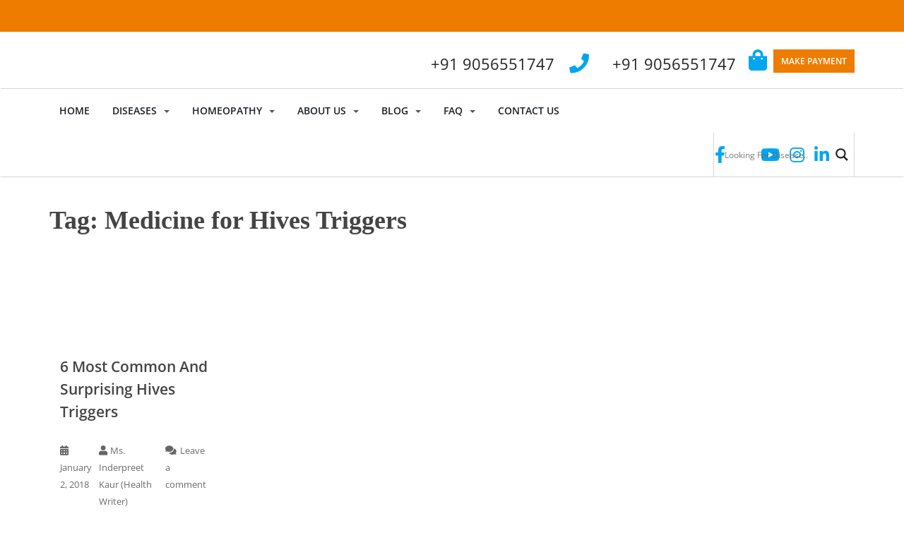

--- FILE ---
content_type: text/html; charset=UTF-8
request_url: https://homeodoctor.co.in/tag/medicine-for-hives-triggers/
body_size: 92456
content:
<!doctype html>
<!--[if !IE]>
<html class="no-js non-ie" lang="en-US"> <![endif]-->
<!--[if IE 7 ]>
<html class="no-js ie7" lang="en-US"> <![endif]-->
<!--[if IE 8 ]>
<html class="no-js ie8" lang="en-US"> <![endif]-->
<!--[if IE 9 ]>
<html class="no-js ie9" lang="en-US"> <![endif]-->
<!--[if gt IE 9]><!-->
<html class="no-js" lang="en-US"> <!--<![endif]-->
<head><meta charset="UTF-8"><script>if(navigator.userAgent.match(/MSIE|Internet Explorer/i)||navigator.userAgent.match(/Trident\/7\..*?rv:11/i)){var href=document.location.href;if(!href.match(/[?&]nowprocket/)){if(href.indexOf("?")==-1){if(href.indexOf("#")==-1){document.location.href=href+"?nowprocket=1"}else{document.location.href=href.replace("#","?nowprocket=1#")}}else{if(href.indexOf("#")==-1){document.location.href=href+"&nowprocket=1"}else{document.location.href=href.replace("#","&nowprocket=1#")}}}}</script><script>(()=>{class RocketLazyLoadScripts{constructor(){this.v="2.0.4",this.userEvents=["keydown","keyup","mousedown","mouseup","mousemove","mouseover","mouseout","touchmove","touchstart","touchend","touchcancel","wheel","click","dblclick","input"],this.attributeEvents=["onblur","onclick","oncontextmenu","ondblclick","onfocus","onmousedown","onmouseenter","onmouseleave","onmousemove","onmouseout","onmouseover","onmouseup","onmousewheel","onscroll","onsubmit"]}async t(){this.i(),this.o(),/iP(ad|hone)/.test(navigator.userAgent)&&this.h(),this.u(),this.l(this),this.m(),this.k(this),this.p(this),this._(),await Promise.all([this.R(),this.L()]),this.lastBreath=Date.now(),this.S(this),this.P(),this.D(),this.O(),this.M(),await this.C(this.delayedScripts.normal),await this.C(this.delayedScripts.defer),await this.C(this.delayedScripts.async),await this.T(),await this.F(),await this.j(),await this.A(),window.dispatchEvent(new Event("rocket-allScriptsLoaded")),this.everythingLoaded=!0,this.lastTouchEnd&&await new Promise(t=>setTimeout(t,500-Date.now()+this.lastTouchEnd)),this.I(),this.H(),this.U(),this.W()}i(){this.CSPIssue=sessionStorage.getItem("rocketCSPIssue"),document.addEventListener("securitypolicyviolation",t=>{this.CSPIssue||"script-src-elem"!==t.violatedDirective||"data"!==t.blockedURI||(this.CSPIssue=!0,sessionStorage.setItem("rocketCSPIssue",!0))},{isRocket:!0})}o(){window.addEventListener("pageshow",t=>{this.persisted=t.persisted,this.realWindowLoadedFired=!0},{isRocket:!0}),window.addEventListener("pagehide",()=>{this.onFirstUserAction=null},{isRocket:!0})}h(){let t;function e(e){t=e}window.addEventListener("touchstart",e,{isRocket:!0}),window.addEventListener("touchend",function i(o){o.changedTouches[0]&&t.changedTouches[0]&&Math.abs(o.changedTouches[0].pageX-t.changedTouches[0].pageX)<10&&Math.abs(o.changedTouches[0].pageY-t.changedTouches[0].pageY)<10&&o.timeStamp-t.timeStamp<200&&(window.removeEventListener("touchstart",e,{isRocket:!0}),window.removeEventListener("touchend",i,{isRocket:!0}),"INPUT"===o.target.tagName&&"text"===o.target.type||(o.target.dispatchEvent(new TouchEvent("touchend",{target:o.target,bubbles:!0})),o.target.dispatchEvent(new MouseEvent("mouseover",{target:o.target,bubbles:!0})),o.target.dispatchEvent(new PointerEvent("click",{target:o.target,bubbles:!0,cancelable:!0,detail:1,clientX:o.changedTouches[0].clientX,clientY:o.changedTouches[0].clientY})),event.preventDefault()))},{isRocket:!0})}q(t){this.userActionTriggered||("mousemove"!==t.type||this.firstMousemoveIgnored?"keyup"===t.type||"mouseover"===t.type||"mouseout"===t.type||(this.userActionTriggered=!0,this.onFirstUserAction&&this.onFirstUserAction()):this.firstMousemoveIgnored=!0),"click"===t.type&&t.preventDefault(),t.stopPropagation(),t.stopImmediatePropagation(),"touchstart"===this.lastEvent&&"touchend"===t.type&&(this.lastTouchEnd=Date.now()),"click"===t.type&&(this.lastTouchEnd=0),this.lastEvent=t.type,t.composedPath&&t.composedPath()[0].getRootNode()instanceof ShadowRoot&&(t.rocketTarget=t.composedPath()[0]),this.savedUserEvents.push(t)}u(){this.savedUserEvents=[],this.userEventHandler=this.q.bind(this),this.userEvents.forEach(t=>window.addEventListener(t,this.userEventHandler,{passive:!1,isRocket:!0})),document.addEventListener("visibilitychange",this.userEventHandler,{isRocket:!0})}U(){this.userEvents.forEach(t=>window.removeEventListener(t,this.userEventHandler,{passive:!1,isRocket:!0})),document.removeEventListener("visibilitychange",this.userEventHandler,{isRocket:!0}),this.savedUserEvents.forEach(t=>{(t.rocketTarget||t.target).dispatchEvent(new window[t.constructor.name](t.type,t))})}m(){const t="return false",e=Array.from(this.attributeEvents,t=>"data-rocket-"+t),i="["+this.attributeEvents.join("],[")+"]",o="[data-rocket-"+this.attributeEvents.join("],[data-rocket-")+"]",s=(e,i,o)=>{o&&o!==t&&(e.setAttribute("data-rocket-"+i,o),e["rocket"+i]=new Function("event",o),e.setAttribute(i,t))};new MutationObserver(t=>{for(const n of t)"attributes"===n.type&&(n.attributeName.startsWith("data-rocket-")||this.everythingLoaded?n.attributeName.startsWith("data-rocket-")&&this.everythingLoaded&&this.N(n.target,n.attributeName.substring(12)):s(n.target,n.attributeName,n.target.getAttribute(n.attributeName))),"childList"===n.type&&n.addedNodes.forEach(t=>{if(t.nodeType===Node.ELEMENT_NODE)if(this.everythingLoaded)for(const i of[t,...t.querySelectorAll(o)])for(const t of i.getAttributeNames())e.includes(t)&&this.N(i,t.substring(12));else for(const e of[t,...t.querySelectorAll(i)])for(const t of e.getAttributeNames())this.attributeEvents.includes(t)&&s(e,t,e.getAttribute(t))})}).observe(document,{subtree:!0,childList:!0,attributeFilter:[...this.attributeEvents,...e]})}I(){this.attributeEvents.forEach(t=>{document.querySelectorAll("[data-rocket-"+t+"]").forEach(e=>{this.N(e,t)})})}N(t,e){const i=t.getAttribute("data-rocket-"+e);i&&(t.setAttribute(e,i),t.removeAttribute("data-rocket-"+e))}k(t){Object.defineProperty(HTMLElement.prototype,"onclick",{get(){return this.rocketonclick||null},set(e){this.rocketonclick=e,this.setAttribute(t.everythingLoaded?"onclick":"data-rocket-onclick","this.rocketonclick(event)")}})}S(t){function e(e,i){let o=e[i];e[i]=null,Object.defineProperty(e,i,{get:()=>o,set(s){t.everythingLoaded?o=s:e["rocket"+i]=o=s}})}e(document,"onreadystatechange"),e(window,"onload"),e(window,"onpageshow");try{Object.defineProperty(document,"readyState",{get:()=>t.rocketReadyState,set(e){t.rocketReadyState=e},configurable:!0}),document.readyState="loading"}catch(t){console.log("WPRocket DJE readyState conflict, bypassing")}}l(t){this.originalAddEventListener=EventTarget.prototype.addEventListener,this.originalRemoveEventListener=EventTarget.prototype.removeEventListener,this.savedEventListeners=[],EventTarget.prototype.addEventListener=function(e,i,o){o&&o.isRocket||!t.B(e,this)&&!t.userEvents.includes(e)||t.B(e,this)&&!t.userActionTriggered||e.startsWith("rocket-")||t.everythingLoaded?t.originalAddEventListener.call(this,e,i,o):(t.savedEventListeners.push({target:this,remove:!1,type:e,func:i,options:o}),"mouseenter"!==e&&"mouseleave"!==e||t.originalAddEventListener.call(this,e,t.savedUserEvents.push,o))},EventTarget.prototype.removeEventListener=function(e,i,o){o&&o.isRocket||!t.B(e,this)&&!t.userEvents.includes(e)||t.B(e,this)&&!t.userActionTriggered||e.startsWith("rocket-")||t.everythingLoaded?t.originalRemoveEventListener.call(this,e,i,o):t.savedEventListeners.push({target:this,remove:!0,type:e,func:i,options:o})}}J(t,e){this.savedEventListeners=this.savedEventListeners.filter(i=>{let o=i.type,s=i.target||window;return e!==o||t!==s||(this.B(o,s)&&(i.type="rocket-"+o),this.$(i),!1)})}H(){EventTarget.prototype.addEventListener=this.originalAddEventListener,EventTarget.prototype.removeEventListener=this.originalRemoveEventListener,this.savedEventListeners.forEach(t=>this.$(t))}$(t){t.remove?this.originalRemoveEventListener.call(t.target,t.type,t.func,t.options):this.originalAddEventListener.call(t.target,t.type,t.func,t.options)}p(t){let e;function i(e){return t.everythingLoaded?e:e.split(" ").map(t=>"load"===t||t.startsWith("load.")?"rocket-jquery-load":t).join(" ")}function o(o){function s(e){const s=o.fn[e];o.fn[e]=o.fn.init.prototype[e]=function(){return this[0]===window&&t.userActionTriggered&&("string"==typeof arguments[0]||arguments[0]instanceof String?arguments[0]=i(arguments[0]):"object"==typeof arguments[0]&&Object.keys(arguments[0]).forEach(t=>{const e=arguments[0][t];delete arguments[0][t],arguments[0][i(t)]=e})),s.apply(this,arguments),this}}if(o&&o.fn&&!t.allJQueries.includes(o)){const e={DOMContentLoaded:[],"rocket-DOMContentLoaded":[]};for(const t in e)document.addEventListener(t,()=>{e[t].forEach(t=>t())},{isRocket:!0});o.fn.ready=o.fn.init.prototype.ready=function(i){function s(){parseInt(o.fn.jquery)>2?setTimeout(()=>i.bind(document)(o)):i.bind(document)(o)}return"function"==typeof i&&(t.realDomReadyFired?!t.userActionTriggered||t.fauxDomReadyFired?s():e["rocket-DOMContentLoaded"].push(s):e.DOMContentLoaded.push(s)),o([])},s("on"),s("one"),s("off"),t.allJQueries.push(o)}e=o}t.allJQueries=[],o(window.jQuery),Object.defineProperty(window,"jQuery",{get:()=>e,set(t){o(t)}})}P(){const t=new Map;document.write=document.writeln=function(e){const i=document.currentScript,o=document.createRange(),s=i.parentElement;let n=t.get(i);void 0===n&&(n=i.nextSibling,t.set(i,n));const c=document.createDocumentFragment();o.setStart(c,0),c.appendChild(o.createContextualFragment(e)),s.insertBefore(c,n)}}async R(){return new Promise(t=>{this.userActionTriggered?t():this.onFirstUserAction=t})}async L(){return new Promise(t=>{document.addEventListener("DOMContentLoaded",()=>{this.realDomReadyFired=!0,t()},{isRocket:!0})})}async j(){return this.realWindowLoadedFired?Promise.resolve():new Promise(t=>{window.addEventListener("load",t,{isRocket:!0})})}M(){this.pendingScripts=[];this.scriptsMutationObserver=new MutationObserver(t=>{for(const e of t)e.addedNodes.forEach(t=>{"SCRIPT"!==t.tagName||t.noModule||t.isWPRocket||this.pendingScripts.push({script:t,promise:new Promise(e=>{const i=()=>{const i=this.pendingScripts.findIndex(e=>e.script===t);i>=0&&this.pendingScripts.splice(i,1),e()};t.addEventListener("load",i,{isRocket:!0}),t.addEventListener("error",i,{isRocket:!0}),setTimeout(i,1e3)})})})}),this.scriptsMutationObserver.observe(document,{childList:!0,subtree:!0})}async F(){await this.X(),this.pendingScripts.length?(await this.pendingScripts[0].promise,await this.F()):this.scriptsMutationObserver.disconnect()}D(){this.delayedScripts={normal:[],async:[],defer:[]},document.querySelectorAll("script[type$=rocketlazyloadscript]").forEach(t=>{t.hasAttribute("data-rocket-src")?t.hasAttribute("async")&&!1!==t.async?this.delayedScripts.async.push(t):t.hasAttribute("defer")&&!1!==t.defer||"module"===t.getAttribute("data-rocket-type")?this.delayedScripts.defer.push(t):this.delayedScripts.normal.push(t):this.delayedScripts.normal.push(t)})}async _(){await this.L();let t=[];document.querySelectorAll("script[type$=rocketlazyloadscript][data-rocket-src]").forEach(e=>{let i=e.getAttribute("data-rocket-src");if(i&&!i.startsWith("data:")){i.startsWith("//")&&(i=location.protocol+i);try{const o=new URL(i).origin;o!==location.origin&&t.push({src:o,crossOrigin:e.crossOrigin||"module"===e.getAttribute("data-rocket-type")})}catch(t){}}}),t=[...new Map(t.map(t=>[JSON.stringify(t),t])).values()],this.Y(t,"preconnect")}async G(t){if(await this.K(),!0!==t.noModule||!("noModule"in HTMLScriptElement.prototype))return new Promise(e=>{let i;function o(){(i||t).setAttribute("data-rocket-status","executed"),e()}try{if(navigator.userAgent.includes("Firefox/")||""===navigator.vendor||this.CSPIssue)i=document.createElement("script"),[...t.attributes].forEach(t=>{let e=t.nodeName;"type"!==e&&("data-rocket-type"===e&&(e="type"),"data-rocket-src"===e&&(e="src"),i.setAttribute(e,t.nodeValue))}),t.text&&(i.text=t.text),t.nonce&&(i.nonce=t.nonce),i.hasAttribute("src")?(i.addEventListener("load",o,{isRocket:!0}),i.addEventListener("error",()=>{i.setAttribute("data-rocket-status","failed-network"),e()},{isRocket:!0}),setTimeout(()=>{i.isConnected||e()},1)):(i.text=t.text,o()),i.isWPRocket=!0,t.parentNode.replaceChild(i,t);else{const i=t.getAttribute("data-rocket-type"),s=t.getAttribute("data-rocket-src");i?(t.type=i,t.removeAttribute("data-rocket-type")):t.removeAttribute("type"),t.addEventListener("load",o,{isRocket:!0}),t.addEventListener("error",i=>{this.CSPIssue&&i.target.src.startsWith("data:")?(console.log("WPRocket: CSP fallback activated"),t.removeAttribute("src"),this.G(t).then(e)):(t.setAttribute("data-rocket-status","failed-network"),e())},{isRocket:!0}),s?(t.fetchPriority="high",t.removeAttribute("data-rocket-src"),t.src=s):t.src="data:text/javascript;base64,"+window.btoa(unescape(encodeURIComponent(t.text)))}}catch(i){t.setAttribute("data-rocket-status","failed-transform"),e()}});t.setAttribute("data-rocket-status","skipped")}async C(t){const e=t.shift();return e?(e.isConnected&&await this.G(e),this.C(t)):Promise.resolve()}O(){this.Y([...this.delayedScripts.normal,...this.delayedScripts.defer,...this.delayedScripts.async],"preload")}Y(t,e){this.trash=this.trash||[];let i=!0;var o=document.createDocumentFragment();t.forEach(t=>{const s=t.getAttribute&&t.getAttribute("data-rocket-src")||t.src;if(s&&!s.startsWith("data:")){const n=document.createElement("link");n.href=s,n.rel=e,"preconnect"!==e&&(n.as="script",n.fetchPriority=i?"high":"low"),t.getAttribute&&"module"===t.getAttribute("data-rocket-type")&&(n.crossOrigin=!0),t.crossOrigin&&(n.crossOrigin=t.crossOrigin),t.integrity&&(n.integrity=t.integrity),t.nonce&&(n.nonce=t.nonce),o.appendChild(n),this.trash.push(n),i=!1}}),document.head.appendChild(o)}W(){this.trash.forEach(t=>t.remove())}async T(){try{document.readyState="interactive"}catch(t){}this.fauxDomReadyFired=!0;try{await this.K(),this.J(document,"readystatechange"),document.dispatchEvent(new Event("rocket-readystatechange")),await this.K(),document.rocketonreadystatechange&&document.rocketonreadystatechange(),await this.K(),this.J(document,"DOMContentLoaded"),document.dispatchEvent(new Event("rocket-DOMContentLoaded")),await this.K(),this.J(window,"DOMContentLoaded"),window.dispatchEvent(new Event("rocket-DOMContentLoaded"))}catch(t){console.error(t)}}async A(){try{document.readyState="complete"}catch(t){}try{await this.K(),this.J(document,"readystatechange"),document.dispatchEvent(new Event("rocket-readystatechange")),await this.K(),document.rocketonreadystatechange&&document.rocketonreadystatechange(),await this.K(),this.J(window,"load"),window.dispatchEvent(new Event("rocket-load")),await this.K(),window.rocketonload&&window.rocketonload(),await this.K(),this.allJQueries.forEach(t=>t(window).trigger("rocket-jquery-load")),await this.K(),this.J(window,"pageshow");const t=new Event("rocket-pageshow");t.persisted=this.persisted,window.dispatchEvent(t),await this.K(),window.rocketonpageshow&&window.rocketonpageshow({persisted:this.persisted})}catch(t){console.error(t)}}async K(){Date.now()-this.lastBreath>45&&(await this.X(),this.lastBreath=Date.now())}async X(){return document.hidden?new Promise(t=>setTimeout(t)):new Promise(t=>requestAnimationFrame(t))}B(t,e){return e===document&&"readystatechange"===t||(e===document&&"DOMContentLoaded"===t||(e===window&&"DOMContentLoaded"===t||(e===window&&"load"===t||e===window&&"pageshow"===t)))}static run(){(new RocketLazyLoadScripts).t()}}RocketLazyLoadScripts.run()})();</script>

<meta name="viewport" content="width=device-width, initial-scale=1">
<meta name="theme-color" content="#ffffff">
<meta name="google-site-verification" content="OjIPiFykKQ8GN06P-hyfcSp7xGaAC4KrSMU5E3kLMYM" />
<link rel="profile" href="http://gmpg.org/xfn/11">

<meta name='robots' content='noindex, follow' />

            <script data-no-defer="1" data-ezscrex="false" data-cfasync="false" data-pagespeed-no-defer data-cookieconsent="ignore">
                var ctPublicFunctions = {"_ajax_nonce":"74c1f67196","_rest_nonce":"2768312518","_ajax_url":"\/wp-admin\/admin-ajax.php","_rest_url":"https:\/\/homeodoctor.co.in\/wp-json\/","data__cookies_type":"none","data__ajax_type":"rest","data__bot_detector_enabled":"1","data__frontend_data_log_enabled":1,"cookiePrefix":"","wprocket_detected":true,"host_url":"homeodoctor.co.in","text__ee_click_to_select":"Click to select the whole data","text__ee_original_email":"The complete one is","text__ee_got_it":"Got it","text__ee_blocked":"Blocked","text__ee_cannot_connect":"Cannot connect","text__ee_cannot_decode":"Can not decode email. Unknown reason","text__ee_email_decoder":"CleanTalk email decoder","text__ee_wait_for_decoding":"The magic is on the way!","text__ee_decoding_process":"Please wait a few seconds while we decode the contact data."}
            </script>
        
            <script data-no-defer="1" data-ezscrex="false" data-cfasync="false" data-pagespeed-no-defer data-cookieconsent="ignore">
                var ctPublic = {"_ajax_nonce":"74c1f67196","settings__forms__check_internal":"0","settings__forms__check_external":"0","settings__forms__force_protection":"0","settings__forms__search_test":"1","settings__forms__wc_add_to_cart":"0","settings__data__bot_detector_enabled":"1","settings__sfw__anti_crawler":0,"blog_home":"https:\/\/homeodoctor.co.in\/","pixel__setting":"3","pixel__enabled":true,"pixel__url":null,"data__email_check_before_post":"1","data__email_check_exist_post":"1","data__cookies_type":"none","data__key_is_ok":true,"data__visible_fields_required":true,"wl_brandname":"Anti-Spam by CleanTalk","wl_brandname_short":"CleanTalk","ct_checkjs_key":"568518e413e72a9ec746e12efb20ff8fa7dceb6c2d83cad9c43d297ca824f831","emailEncoderPassKey":"a21ee7400244435c5505f7ac1fc0d45c","bot_detector_forms_excluded":"W10=","advancedCacheExists":true,"varnishCacheExists":false,"wc_ajax_add_to_cart":false}
            </script>
        
	<!-- This site is optimized with the Yoast SEO plugin v26.8 - https://yoast.com/product/yoast-seo-wordpress/ -->
	<title>Medicine for Hives Triggers Archives - Homeodoctor</title>
<style id="wpr-usedcss">.fluid-width-video-wrapper{width:100%;position:relative;padding:0}.fluid-width-video-wrapper embed,.fluid-width-video-wrapper iframe,.fluid-width-video-wrapper object{position:absolute;top:0;left:0;width:100%;height:100%}img:is([sizes=auto i],[sizes^="auto," i]){contain-intrinsic-size:3000px 1500px}:root{--wp-block-synced-color:#7a00df;--wp-block-synced-color--rgb:122,0,223;--wp-bound-block-color:var(--wp-block-synced-color);--wp-editor-canvas-background:#ddd;--wp-admin-theme-color:#007cba;--wp-admin-theme-color--rgb:0,124,186;--wp-admin-theme-color-darker-10:#006ba1;--wp-admin-theme-color-darker-10--rgb:0,107,160.5;--wp-admin-theme-color-darker-20:#005a87;--wp-admin-theme-color-darker-20--rgb:0,90,135;--wp-admin-border-width-focus:2px}@media (min-resolution:192dpi){:root{--wp-admin-border-width-focus:1.5px}}:root{--wp--preset--font-size--normal:16px;--wp--preset--font-size--huge:42px}html :where(.has-border-color){border-style:solid}html :where([style*=border-top-color]){border-top-style:solid}html :where([style*=border-right-color]){border-right-style:solid}html :where([style*=border-bottom-color]){border-bottom-style:solid}html :where([style*=border-left-color]){border-left-style:solid}html :where([style*=border-width]){border-style:solid}html :where([style*=border-top-width]){border-top-style:solid}html :where([style*=border-right-width]){border-right-style:solid}html :where([style*=border-bottom-width]){border-bottom-style:solid}html :where([style*=border-left-width]){border-left-style:solid}html :where(img[class*=wp-image-]){height:auto;max-width:100%}:where(figure){margin:0 0 1em}html :where(.is-position-sticky){--wp-admin--admin-bar--position-offset:var(--wp-admin--admin-bar--height,0px)}:root{--wp--preset--aspect-ratio--square:1;--wp--preset--aspect-ratio--4-3:4/3;--wp--preset--aspect-ratio--3-4:3/4;--wp--preset--aspect-ratio--3-2:3/2;--wp--preset--aspect-ratio--2-3:2/3;--wp--preset--aspect-ratio--16-9:16/9;--wp--preset--aspect-ratio--9-16:9/16;--wp--preset--color--black:#000000;--wp--preset--color--cyan-bluish-gray:#abb8c3;--wp--preset--color--white:#ffffff;--wp--preset--color--pale-pink:#f78da7;--wp--preset--color--vivid-red:#cf2e2e;--wp--preset--color--luminous-vivid-orange:#ff6900;--wp--preset--color--luminous-vivid-amber:#fcb900;--wp--preset--color--light-green-cyan:#7bdcb5;--wp--preset--color--vivid-green-cyan:#00d084;--wp--preset--color--pale-cyan-blue:#8ed1fc;--wp--preset--color--vivid-cyan-blue:#0693e3;--wp--preset--color--vivid-purple:#9b51e0;--wp--preset--gradient--vivid-cyan-blue-to-vivid-purple:linear-gradient(135deg,rgb(6, 147, 227) 0%,rgb(155, 81, 224) 100%);--wp--preset--gradient--light-green-cyan-to-vivid-green-cyan:linear-gradient(135deg,rgb(122, 220, 180) 0%,rgb(0, 208, 130) 100%);--wp--preset--gradient--luminous-vivid-amber-to-luminous-vivid-orange:linear-gradient(135deg,rgb(252, 185, 0) 0%,rgb(255, 105, 0) 100%);--wp--preset--gradient--luminous-vivid-orange-to-vivid-red:linear-gradient(135deg,rgb(255, 105, 0) 0%,rgb(207, 46, 46) 100%);--wp--preset--gradient--very-light-gray-to-cyan-bluish-gray:linear-gradient(135deg,rgb(238, 238, 238) 0%,rgb(169, 184, 195) 100%);--wp--preset--gradient--cool-to-warm-spectrum:linear-gradient(135deg,rgb(74, 234, 220) 0%,rgb(151, 120, 209) 20%,rgb(207, 42, 186) 40%,rgb(238, 44, 130) 60%,rgb(251, 105, 98) 80%,rgb(254, 248, 76) 100%);--wp--preset--gradient--blush-light-purple:linear-gradient(135deg,rgb(255, 206, 236) 0%,rgb(152, 150, 240) 100%);--wp--preset--gradient--blush-bordeaux:linear-gradient(135deg,rgb(254, 205, 165) 0%,rgb(254, 45, 45) 50%,rgb(107, 0, 62) 100%);--wp--preset--gradient--luminous-dusk:linear-gradient(135deg,rgb(255, 203, 112) 0%,rgb(199, 81, 192) 50%,rgb(65, 88, 208) 100%);--wp--preset--gradient--pale-ocean:linear-gradient(135deg,rgb(255, 245, 203) 0%,rgb(182, 227, 212) 50%,rgb(51, 167, 181) 100%);--wp--preset--gradient--electric-grass:linear-gradient(135deg,rgb(202, 248, 128) 0%,rgb(113, 206, 126) 100%);--wp--preset--gradient--midnight:linear-gradient(135deg,rgb(2, 3, 129) 0%,rgb(40, 116, 252) 100%);--wp--preset--font-size--small:13px;--wp--preset--font-size--medium:20px;--wp--preset--font-size--large:36px;--wp--preset--font-size--x-large:42px;--wp--preset--spacing--20:0.44rem;--wp--preset--spacing--30:0.67rem;--wp--preset--spacing--40:1rem;--wp--preset--spacing--50:1.5rem;--wp--preset--spacing--60:2.25rem;--wp--preset--spacing--70:3.38rem;--wp--preset--spacing--80:5.06rem;--wp--preset--shadow--natural:6px 6px 9px rgba(0, 0, 0, .2);--wp--preset--shadow--deep:12px 12px 50px rgba(0, 0, 0, .4);--wp--preset--shadow--sharp:6px 6px 0px rgba(0, 0, 0, .2);--wp--preset--shadow--outlined:6px 6px 0px -3px rgb(255, 255, 255),6px 6px rgb(0, 0, 0);--wp--preset--shadow--crisp:6px 6px 0px rgb(0, 0, 0)}:where(.is-layout-flex){gap:.5em}:where(.is-layout-grid){gap:.5em}:where(.wp-block-columns.is-layout-flex){gap:2em}:where(.wp-block-columns.is-layout-grid){gap:2em}:where(.wp-block-post-template.is-layout-flex){gap:1.25em}:where(.wp-block-post-template.is-layout-grid){gap:1.25em}input[class*=apbct].apbct_special_field{display:none!important}.apbct-tooltip{border-radius:5px;background:#d3d3d3}.apbct-tooltip{display:none;position:inherit;margin-top:5px;left:5px;opacity:.9}.apbct-popup-fade:before{content:'';background:#000;position:fixed;left:0;top:0;width:100%;height:100%;opacity:.7;z-index:9999}.apbct-popup{position:fixed;top:20%;left:50%;padding:20px;width:360px;margin-left:-200px;background:#fff;border:1px solid;border-radius:4px;z-index:99999;opacity:1}.apbct-check_email_exist-bad_email,.apbct-check_email_exist-good_email,.apbct-check_email_exist-load{z-index:9999!important;transition:none!important;background-size:contain;background-repeat:no-repeat!important;background-position-x:right;background-position-y:center;cursor:pointer!important}.apbct-check_email_exist-load{background-size:contain;background-image:url(https://homeodoctor.co.in/wp-content/plugins/cleantalk-spam-protect/css/images/checking_email.gif)!important}.apbct-check_email_exist-block{position:fixed!important;display:block!important}.apbct-check_email_exist-good_email{background-image:url(https://homeodoctor.co.in/wp-content/plugins/cleantalk-spam-protect/css/images/good_email.svg)!important}.apbct-check_email_exist-bad_email{background-image:url(https://homeodoctor.co.in/wp-content/plugins/cleantalk-spam-protect/css/images/bad_email.svg)!important}.apbct-check_email_exist-popup_description{display:none;position:fixed!important;padding:2px!important;border:1px solid #e5e8ed!important;border-radius:16px 16px 0!important;background:#fff!important;background-position-x:right!important;font-size:14px!important;text-align:center!important;transition:all 1s ease-out!important}@media screen and (max-width:782px){.apbct-check_email_exist-popup_description{width:100%!important}}.apbct_dog_one,.apbct_dog_three,.apbct_dog_two{animation-duration:1.5s;animation-iteration-count:infinite;animation-name:apbct_dog}.apbct-email-encoder-popup{width:30vw;min-width:400px;font-size:16px}.apbct-email-encoder--popup-header{font-size:16px;color:#333}.apbct-email-encoder-elements_center{display:flex;flex-direction:column;justify-content:center;align-items:center;font-size:16px!important;color:#000!important}.top-margin-long{margin-top:5px}.apbct-tooltip{display:none}.apbct-email-encoder-select-whole-email{-webkit-user-select:all;user-select:all}.apbct-email-encoder-got-it-button{all:unset;margin-top:10px;padding:5px 10px;border-radius:5px;background-color:#333;color:#fff;cursor:pointer;transition:background-color .3s}.apbct-ee-animation-wrapper{display:flex;height:60px;justify-content:center;font-size:16px;align-items:center}.apbct_dog{margin:0 5px;color:transparent;text-shadow:0 0 2px #aaa}.apbct_dog_one{animation-delay:0s}.apbct_dog_two{animation-delay:.5s}.apbct_dog_three{animation-delay:1s}@keyframes apbct_dog{0%,100%,75%{scale:100%;color:transparent;text-shadow:0 0 2px #aaa}25%{scale:200%;color:unset;text-shadow:unset}}@media screen and (max-width:782px){.apbct-email-encoder-popup{width:20vw;min-width:200px;font-size:16px;top:20%;left:75%}.apbct-email-encoder-elements_center{flex-direction:column!important;text-align:center}}@font-face{font-display:swap;font-family:FontAwesome;src:url('https://homeodoctor.co.in/wp-content/plugins/counter-number-showcase/assets/css/font-awesome/fonts/fontawesome-webfont.eot?v=4.7.0');src:url('https://homeodoctor.co.in/wp-content/plugins/counter-number-showcase/assets/css/font-awesome/fonts/fontawesome-webfont.eot?#iefix&v=4.7.0') format('embedded-opentype'),url('https://homeodoctor.co.in/wp-content/plugins/counter-number-showcase/assets/css/font-awesome/fonts/fontawesome-webfont.woff2?v=4.7.0') format('woff2'),url('https://homeodoctor.co.in/wp-content/plugins/counter-number-showcase/assets/css/font-awesome/fonts/fontawesome-webfont.woff?v=4.7.0') format('woff'),url('https://homeodoctor.co.in/wp-content/plugins/counter-number-showcase/assets/css/font-awesome/fonts/fontawesome-webfont.ttf?v=4.7.0') format('truetype'),url('https://homeodoctor.co.in/wp-content/plugins/counter-number-showcase/assets/css/font-awesome/fonts/fontawesome-webfont.svg?v=4.7.0#fontawesomeregular') format('svg');font-weight:400;font-style:normal}.fa{display:inline-block;font:14px/1 FontAwesome;font-size:inherit;text-rendering:auto;-webkit-font-smoothing:antialiased;-moz-osx-font-smoothing:grayscale}.fa-linkedin:before{content:"\f0e1"}.rmwp-button-wrap button{color:#0d6efd;background-color:#fff;border-color:#e2e6ea;font-weight:400;text-align:center;white-space:nowrap;vertical-align:middle;-webkit-user-select:none;-moz-user-select:none;-ms-user-select:none;user-select:none;border:1px solid #e2e6ea;margin:0 0 0 2px;padding:0 .3rem;font-size:9.75pt;line-height:1.5;border-radius:.25rem;transition:color .15s ease-in-out,background-color .15s ease-in-out,border-color .15s ease-in-out,box-shadow .15s ease-in-out}.rmwp-button-wrap button.open,.rmwp-button-wrap button:hover{color:#212529;background-color:#e2e6ea;border-color:#dae0e5;cursor:pointer}.wpsm_panel{margin-bottom:20px;background-color:#fff;border:1px solid transparent;border-radius:4px;-webkit-box-shadow:0 1px 1px rgba(0,0,0,.05);box-shadow:0 1px 1px rgba(0,0,0,.05)}.wpsm_panel-heading{padding:10px 15px;border-bottom:1px solid transparent;border-top-left-radius:3px;border-top-right-radius:3px}.wpsm_panel-heading>.dropdown .dropdown-toggle{color:inherit}.wpsm_panel>.list-group{margin-bottom:0}.wpsm_panel>.list-group .list-group-item{border-width:1px 0;border-radius:0}.wpsm_panel>.list-group:first-child .list-group-item:first-child{border-top:0;border-top-left-radius:3px;border-top-right-radius:3px}.wpsm_panel>.list-group:last-child .list-group-item:last-child{border-bottom:0;border-bottom-right-radius:3px;border-bottom-left-radius:3px}.wpsm_panel-heading+.list-group .list-group-item:first-child{border-top-width:0}.wpsm_panel>.table{margin-bottom:0}.wpsm_panel>.table caption{padding-right:15px;padding-left:15px}.wpsm_panel>.table:first-child{border-top-left-radius:3px;border-top-right-radius:3px}.wpsm_panel>.table:first-child>tbody:first-child>tr:first-child{border-top-left-radius:3px;border-top-right-radius:3px}.wpsm_panel>.table:last-child{border-bottom-right-radius:3px;border-bottom-left-radius:3px}.wpsm_panel>.table:last-child>tbody:last-child>tr:last-child{border-bottom-right-radius:3px;border-bottom-left-radius:3px}.fade{-webkit-transition:opacity .15s linear;-o-transition:opacity .15s linear;transition:opacity .15s linear}.collapse.in{display:block!important}.woocommerce .woocommerce-error .button,.woocommerce .woocommerce-message .button{float:right}.woocommerce img{height:auto;max-width:100%}.woocommerce div.product div.images{float:left;width:48%}.woocommerce div.product div.thumbnails::after,.woocommerce div.product div.thumbnails::before{content:" ";display:table}.woocommerce div.product div.thumbnails::after{clear:both}.woocommerce div.product div.thumbnails a{float:left;width:30.75%;margin-right:3.8%;margin-bottom:1em}.woocommerce div.product div.thumbnails a.last{margin-right:0}.woocommerce div.product div.thumbnails a.first{clear:both}.woocommerce div.product div.thumbnails.columns-1 a{width:100%;margin-right:0;float:none}.woocommerce div.product div.thumbnails.columns-2 a{width:48%}.woocommerce div.product div.thumbnails.columns-4 a{width:22.05%}.woocommerce div.product div.thumbnails.columns-5 a{width:16.9%}.woocommerce div.product div.summary{float:right;width:48%;clear:none}.woocommerce div.product .woocommerce-tabs{clear:both}.woocommerce div.product .woocommerce-tabs ul.tabs::after,.woocommerce div.product .woocommerce-tabs ul.tabs::before{content:" ";display:table}.woocommerce div.product .woocommerce-tabs ul.tabs::after{clear:both}.woocommerce div.product .woocommerce-tabs ul.tabs li{display:inline-block}.woocommerce div.product #reviews .comment::after,.woocommerce div.product #reviews .comment::before{content:" ";display:table}.woocommerce div.product #reviews .comment::after{clear:both}.woocommerce div.product #reviews .comment img{float:right;height:auto}.woocommerce ul.products{clear:both}.woocommerce ul.products::after,.woocommerce ul.products::before{content:" ";display:table}.woocommerce ul.products::after{clear:both}.woocommerce ul.products li.last{margin-right:0}.woocommerce .woocommerce-result-count{float:left}.woocommerce .woocommerce-ordering{float:right}.woocommerce form .password-input{display:flex;flex-direction:column;justify-content:center;position:relative}.woocommerce form .password-input input[type=password]{padding-right:2.5rem}.woocommerce form .password-input input::-ms-reveal{display:none}.woocommerce form .show-password-input{background-color:transparent;border-radius:0;border:0;color:var(--wc-form-color-text,#000);cursor:pointer;font-size:inherit;line-height:inherit;margin:0;padding:0;position:absolute;right:.7em;text-decoration:none;top:50%;transform:translateY(-50%);-moz-osx-font-smoothing:inherit;-webkit-appearance:none;-webkit-font-smoothing:inherit}.woocommerce form .show-password-input::before{background-repeat:no-repeat;background-size:cover;background-image:url('data:image/svg+xml,<svg width="20" height="20" viewBox="0 0 20 20" fill="none" xmlns="http://www.w3.org/2000/svg"><path d="M17.3 3.3C16.9 2.9 16.2 2.9 15.7 3.3L13.3 5.7C12.2437 5.3079 11.1267 5.1048 10 5.1C6.2 5.2 2.8 7.2 1 10.5C1.2 10.9 1.5 11.3 1.8 11.7C2.6 12.8 3.6 13.7 4.7 14.4L3 16.1C2.6 16.5 2.5 17.2 3 17.7C3.4 18.1 4.1 18.2 4.6 17.7L17.3 4.9C17.7 4.4 17.7 3.7 17.3 3.3ZM6.7 12.3L5.4 13.6C4.2 12.9 3.1 11.9 2.3 10.7C3.5 9 5.1 7.8 7 7.2C5.7 8.6 5.6 10.8 6.7 12.3ZM10.1 9C9.6 8.5 9.7 7.7 10.2 7.2C10.7 6.8 11.4 6.8 11.9 7.2L10.1 9ZM18.3 9.5C17.8 8.8 17.2 8.1 16.5 7.6L15.5 8.6C16.3 9.2 17 9.9 17.6 10.8C15.9 13.4 13 15 9.9 15H9.1L8.1 16C8.8 15.9 9.4 16 10 16C13.3 16 16.4 14.4 18.3 11.7C18.6 11.3 18.8 10.9 19.1 10.5C18.8 10.2 18.6 9.8 18.3 9.5ZM14 10L10 14C12.2 14 14 12.2 14 10Z" fill="%23111111"/></svg>');content:"";display:block;height:22px;width:22px}.woocommerce form .show-password-input.display-password::before{background-image:url('data:image/svg+xml,<svg width="20" height="20" viewBox="0 0 20 20" fill="none" xmlns="http://www.w3.org/2000/svg"><path d="M18.3 9.49999C15 4.89999 8.50002 3.79999 3.90002 7.19999C2.70002 8.09999 1.70002 9.29999 0.900024 10.6C1.10002 11 1.40002 11.4 1.70002 11.8C5.00002 16.4 11.3 17.4 15.9 14.2C16.8 13.5 17.6 12.8 18.3 11.8C18.6 11.4 18.8 11 19.1 10.6C18.8 10.2 18.6 9.79999 18.3 9.49999ZM10.1 7.19999C10.6 6.69999 11.4 6.69999 11.9 7.19999C12.4 7.69999 12.4 8.49999 11.9 8.99999C11.4 9.49999 10.6 9.49999 10.1 8.99999C9.60003 8.49999 9.60003 7.69999 10.1 7.19999ZM10 14.9C6.90002 14.9 4.00002 13.3 2.30002 10.7C3.50002 8.99999 5.10002 7.79999 7.00002 7.19999C6.30002 7.99999 6.00002 8.89999 6.00002 9.89999C6.00002 12.1 7.70002 14 10 14C12.2 14 14.1 12.3 14.1 9.99999V9.89999C14.1 8.89999 13.7 7.89999 13 7.19999C14.9 7.79999 16.5 8.99999 17.7 10.7C16 13.3 13.1 14.9 10 14.9Z" fill="%23111111"/></svg>')}:root{--woocommerce:#720eec;--wc-green:#7ad03a;--wc-red:#a00;--wc-orange:#ffba00;--wc-blue:#2ea2cc;--wc-primary:#720eec;--wc-primary-text:#fcfbfe;--wc-secondary:#e9e6ed;--wc-secondary-text:#515151;--wc-highlight:#958e09;--wc-highligh-text:white;--wc-content-bg:#fff;--wc-subtext:#767676;--wc-form-border-color:rgba(32, 7, 7, .8);--wc-form-border-radius:4px;--wc-form-border-width:1px}@keyframes spin{100%{transform:rotate(360deg)}}.woocommerce-store-notice{position:absolute;top:0;left:0;right:0;margin:0;width:100%;font-size:1em;padding:1em 0;text-align:center;background-color:#720eec;color:#fcfbfe;z-index:99998;box-shadow:0 1px 1em rgba(0,0,0,.2);display:none}.woocommerce-store-notice a{color:#fcfbfe;text-decoration:underline}.woocommerce .blockUI.blockOverlay{position:relative}.woocommerce .blockUI.blockOverlay::before{height:1em;width:1em;display:block;position:absolute;top:50%;left:50%;margin-left:-.5em;margin-top:-.5em;content:"";animation:1s ease-in-out infinite spin;background:url(https://homeodoctor.co.in/wp-content/plugins/woocommerce/assets/images/icons/loader.svg) center center;background-size:cover;line-height:1;text-align:center;font-size:2em;color:rgba(0,0,0,.75)}.woocommerce .loader::before{height:1em;width:1em;display:block;position:absolute;top:50%;left:50%;margin-left:-.5em;margin-top:-.5em;content:"";animation:1s ease-in-out infinite spin;background:url(https://homeodoctor.co.in/wp-content/plugins/woocommerce/assets/images/icons/loader.svg) center center;background-size:cover;line-height:1;text-align:center;font-size:2em;color:rgba(0,0,0,.75)}.woocommerce a.remove{display:block;font-size:1.5em;height:1em;width:1em;text-align:center;line-height:1;border-radius:100%;color:var(--wc-red)!important;text-decoration:none;font-weight:700;border:0}.woocommerce a.remove:hover{color:#fff!important;background:var(--wc-red)}.woocommerce div.product{margin-bottom:0;position:relative}.woocommerce div.product .product_title{clear:none;margin-top:0;padding:0}.woocommerce div.product p.price ins,.woocommerce div.product span.price ins{background:inherit;font-weight:700;display:inline-block}.woocommerce div.product p.price del,.woocommerce div.product span.price del{opacity:.7;display:inline-block}.woocommerce div.product p.stock{font-size:.92em}.woocommerce div.product .woocommerce-product-rating{margin-bottom:1.618em}.woocommerce div.product div.images{margin-bottom:2em}.woocommerce div.product div.images img{display:block;width:100%;height:auto;box-shadow:none}.woocommerce div.product div.images div.thumbnails{padding-top:1em}.woocommerce div.product div.images.woocommerce-product-gallery{position:relative}.woocommerce div.product div.images .woocommerce-product-gallery__wrapper{transition:all cubic-bezier(.795,-.035,0,1) .5s;margin:0;padding:0}.woocommerce div.product div.images .woocommerce-product-gallery__wrapper .zoomImg{background-color:#fff;opacity:0}.woocommerce div.product div.images .woocommerce-product-gallery__image--placeholder{border:1px solid #f2f2f2}.woocommerce div.product div.images .woocommerce-product-gallery__image:nth-child(n+2){width:25%;display:inline-block}.woocommerce div.product div.images .woocommerce-product-gallery__image a{display:block;outline-offset:-2px}.woocommerce div.product div.images .woocommerce-product-gallery__trigger{background:#fff;border:none;box-sizing:content-box;border-radius:100%;cursor:pointer;font-size:2em;height:36px;padding:0;position:absolute;right:.5em;text-indent:-9999px;top:.5em;width:36px;z-index:99}.woocommerce div.product div.images .woocommerce-product-gallery__trigger::before{border:2px solid #000;border-radius:100%;box-sizing:content-box;content:"";display:block;height:10px;left:9px;top:9px;position:absolute;width:10px}.woocommerce div.product div.images .woocommerce-product-gallery__trigger::after{background:#000;border-radius:6px;box-sizing:content-box;content:"";display:block;height:8px;left:22px;position:absolute;top:19px;transform:rotate(-45deg);width:2px}.woocommerce div.product div.images .woocommerce-product-gallery__trigger span[aria-hidden=true]{border:0;clip-path:inset(50%);height:1px;left:50%;margin:-1px;overflow:hidden;position:absolute;top:50%;width:1px}.woocommerce div.product div.images .flex-control-thumbs{overflow:hidden;zoom:1;margin:0;padding:0}.woocommerce div.product div.images .flex-control-thumbs li{width:25%;float:left;margin:0;list-style:none}.woocommerce div.product div.images .flex-control-thumbs li img{cursor:pointer;opacity:.5;margin:0}.woocommerce div.product div.images .flex-control-thumbs li img.flex-active,.woocommerce div.product div.images .flex-control-thumbs li img:hover{opacity:1}.woocommerce div.product .woocommerce-product-gallery--columns-3 .flex-control-thumbs li:nth-child(3n+1){clear:left}.woocommerce div.product .woocommerce-product-gallery--columns-4 .flex-control-thumbs li:nth-child(4n+1){clear:left}.woocommerce div.product .woocommerce-product-gallery--columns-5 .flex-control-thumbs li:nth-child(5n+1){clear:left}.woocommerce div.product div.summary{margin-bottom:2em}.woocommerce div.product div.social{text-align:right;margin:0 0 1em}.woocommerce div.product div.social span{margin:0 0 0 2px}.woocommerce div.product div.social span span{margin:0}.woocommerce div.product div.social span .stButton .chicklets{padding-left:16px;width:0}.woocommerce div.product div.social iframe{float:left;margin-top:3px}.woocommerce div.product .woocommerce-tabs ul.tabs{list-style:none;padding:0 0 0 1em;margin:0 0 1.618em;overflow:hidden;position:relative}.woocommerce div.product .woocommerce-tabs ul.tabs li{border:1px solid #cfc8d8;background-color:#e9e6ed;color:#515151;display:inline-block;position:relative;z-index:0;border-radius:4px 4px 0 0;margin:0 -5px;padding:0 1em}.woocommerce div.product .woocommerce-tabs ul.tabs li a{display:inline-block;padding:.5em 0;font-weight:700;color:#515151;text-decoration:none}.woocommerce div.product .woocommerce-tabs ul.tabs li a:hover{text-decoration:none;color:#6b6b6b}.woocommerce div.product .woocommerce-tabs ul.tabs li.active{background:#fff;color:#515151;z-index:2;border-bottom-color:#fff}.woocommerce div.product .woocommerce-tabs ul.tabs li.active a{color:inherit;text-shadow:inherit}.woocommerce div.product .woocommerce-tabs ul.tabs li.active::before{box-shadow:2px 2px 0 #fff}.woocommerce div.product .woocommerce-tabs ul.tabs li.active::after{box-shadow:-2px 2px 0 #fff}.woocommerce div.product .woocommerce-tabs ul.tabs li::after,.woocommerce div.product .woocommerce-tabs ul.tabs li::before{border:1px solid #cfc8d8;position:absolute;bottom:-1px;width:5px;height:5px;content:" ";box-sizing:border-box}.woocommerce div.product .woocommerce-tabs ul.tabs li::before{left:-5px;border-bottom-right-radius:4px;border-width:0 1px 1px 0;box-shadow:2px 2px 0 #e9e6ed}.woocommerce div.product .woocommerce-tabs ul.tabs li::after{right:-5px;border-bottom-left-radius:4px;border-width:0 0 1px 1px;box-shadow:-2px 2px 0 #e9e6ed}.woocommerce div.product .woocommerce-tabs ul.tabs::before{position:absolute;content:" ";width:100%;bottom:0;left:0;border-bottom:1px solid #cfc8d8;z-index:1}.woocommerce div.product .woocommerce-tabs .panel{margin:0 0 2em;padding:0}.woocommerce div.product p.cart{margin-bottom:2em}.woocommerce div.product p.cart::after,.woocommerce div.product p.cart::before{content:" ";display:table}.woocommerce div.product p.cart::after{clear:both}.woocommerce div.product form.cart{margin-bottom:2em}.woocommerce div.product form.cart::after,.woocommerce div.product form.cart::before{content:" ";display:table}.woocommerce div.product form.cart::after{clear:both}.woocommerce div.product form.cart div.quantity{float:left;margin:0 4px 0 0}.woocommerce div.product form.cart table{border-width:0 0 1px}.woocommerce div.product form.cart table td{padding-left:0}.woocommerce div.product form.cart table div.quantity{float:none;margin:0}.woocommerce div.product form.cart table small.stock{display:block;float:none}.woocommerce div.product form.cart .variations{margin-bottom:1em;border:0;width:100%}.woocommerce div.product form.cart .variations td,.woocommerce div.product form.cart .variations th{border:0;line-height:2em;vertical-align:top}.woocommerce div.product form.cart .variations label{font-weight:700;text-align:left}.woocommerce div.product form.cart .variations select{max-width:100%;min-width:75%;display:inline-block;margin-right:1em;appearance:none;-webkit-appearance:none;-moz-appearance:none;padding-right:3em;background:url([data-uri]) no-repeat;background-size:16px;-webkit-background-size:16px;background-position:calc(100% - 12px) 50%;-webkit-background-position:calc(100% - 12px) 50%}.woocommerce div.product form.cart .variations td.label{padding-right:1em}.woocommerce div.product form.cart .woocommerce-variation-description p{margin-bottom:1em}.woocommerce div.product form.cart .reset_variations{visibility:hidden;font-size:.83em}.woocommerce div.product form.cart .wc-no-matching-variations{display:none}.woocommerce div.product form.cart .button{vertical-align:middle;float:left}.woocommerce div.product form.cart .group_table td.woocommerce-grouped-product-list-item__label{padding-right:1em;padding-left:1em}.woocommerce div.product form.cart .group_table td{vertical-align:top;padding-bottom:.5em;border:0}.woocommerce div.product form.cart .group_table td:first-child{width:4em;text-align:center}.woocommerce div.product form.cart .group_table .wc-grouped-product-add-to-cart-checkbox{display:inline-block;width:auto;margin:0 auto;transform:scale(1.5,1.5)}.woocommerce .products ul,.woocommerce ul.products{margin:0 0 1em;padding:0;list-style:none;clear:both}.woocommerce .products ul::after,.woocommerce .products ul::before,.woocommerce ul.products::after,.woocommerce ul.products::before{content:" ";display:table}.woocommerce .products ul::after,.woocommerce ul.products::after{clear:both}.woocommerce .products ul li,.woocommerce ul.products li{list-style:none}.woocommerce .woocommerce-result-count{margin:0 0 1em}.woocommerce .woocommerce-ordering{margin:0 0 1em}.woocommerce .woocommerce-ordering>label{margin-right:.25rem}.woocommerce .woocommerce-ordering select{vertical-align:top}.woocommerce a.added_to_cart{padding-top:.5em;display:inline-block}.woocommerce form.login,.woocommerce form.register{border:1px solid #cfc8d8;padding:20px;margin:2em 0;text-align:left;border-radius:5px}.woocommerce :where(.wc_bis_form__input,.wc_bis_form__button){padding:.9rem 1.1rem;line-height:1}.woocommerce:where(body:not(.woocommerce-block-theme-has-button-styles)) a.button,.woocommerce:where(body:not(.woocommerce-block-theme-has-button-styles)) button.button,.woocommerce:where(body:not(.woocommerce-block-theme-has-button-styles)) input.button,:where(body:not(.woocommerce-block-theme-has-button-styles)):where(:not(.edit-post-visual-editor)) .woocommerce #respond input#submit,:where(body:not(.woocommerce-block-theme-has-button-styles)):where(:not(.edit-post-visual-editor)) .woocommerce a.button,:where(body:not(.woocommerce-block-theme-has-button-styles)):where(:not(.edit-post-visual-editor)) .woocommerce button.button,:where(body:not(.woocommerce-block-theme-has-button-styles)):where(:not(.edit-post-visual-editor)) .woocommerce input.button{font-size:100%;margin:0;line-height:1;cursor:pointer;position:relative;text-decoration:none;overflow:visible;padding:.618em 1em;font-weight:700;border-radius:3px;left:auto;color:#515151;background-color:#e9e6ed;border:0;display:inline-block;background-image:none;box-shadow:none;text-shadow:none}.woocommerce:where(body:not(.woocommerce-block-theme-has-button-styles)) a.button.loading,.woocommerce:where(body:not(.woocommerce-block-theme-has-button-styles)) button.button.loading,.woocommerce:where(body:not(.woocommerce-block-theme-has-button-styles)) input.button.loading,:where(body:not(.woocommerce-block-theme-has-button-styles)):where(:not(.edit-post-visual-editor)) .woocommerce #respond input#submit.loading,:where(body:not(.woocommerce-block-theme-has-button-styles)):where(:not(.edit-post-visual-editor)) .woocommerce a.button.loading,:where(body:not(.woocommerce-block-theme-has-button-styles)):where(:not(.edit-post-visual-editor)) .woocommerce button.button.loading,:where(body:not(.woocommerce-block-theme-has-button-styles)):where(:not(.edit-post-visual-editor)) .woocommerce input.button.loading{opacity:.25;padding-right:2.618em}.woocommerce:where(body:not(.woocommerce-block-theme-has-button-styles)) a.button.loading::after,.woocommerce:where(body:not(.woocommerce-block-theme-has-button-styles)) button.button.loading::after,.woocommerce:where(body:not(.woocommerce-block-theme-has-button-styles)) input.button.loading::after,:where(body:not(.woocommerce-block-theme-has-button-styles)):where(:not(.edit-post-visual-editor)) .woocommerce #respond input#submit.loading::after,:where(body:not(.woocommerce-block-theme-has-button-styles)):where(:not(.edit-post-visual-editor)) .woocommerce a.button.loading::after,:where(body:not(.woocommerce-block-theme-has-button-styles)):where(:not(.edit-post-visual-editor)) .woocommerce button.button.loading::after,:where(body:not(.woocommerce-block-theme-has-button-styles)):where(:not(.edit-post-visual-editor)) .woocommerce input.button.loading::after{font-family:WooCommerce;content:"\e01c";vertical-align:top;font-weight:400;position:absolute;top:.618em;right:1em;animation:2s linear infinite spin}.woocommerce:where(body:not(.woocommerce-block-theme-has-button-styles)) a.button.added::after,.woocommerce:where(body:not(.woocommerce-block-theme-has-button-styles)) button.button.added::after,.woocommerce:where(body:not(.woocommerce-block-theme-has-button-styles)) input.button.added::after,:where(body:not(.woocommerce-block-theme-has-button-styles)):where(:not(.edit-post-visual-editor)) .woocommerce #respond input#submit.added::after,:where(body:not(.woocommerce-block-theme-has-button-styles)):where(:not(.edit-post-visual-editor)) .woocommerce a.button.added::after,:where(body:not(.woocommerce-block-theme-has-button-styles)):where(:not(.edit-post-visual-editor)) .woocommerce button.button.added::after,:where(body:not(.woocommerce-block-theme-has-button-styles)):where(:not(.edit-post-visual-editor)) .woocommerce input.button.added::after{font-family:WooCommerce;content:"\e017";margin-left:.53em;vertical-align:bottom}.woocommerce:where(body:not(.woocommerce-block-theme-has-button-styles)) a.button:hover,.woocommerce:where(body:not(.woocommerce-block-theme-has-button-styles)) button.button:hover,.woocommerce:where(body:not(.woocommerce-block-theme-has-button-styles)) input.button:hover,:where(body:not(.woocommerce-block-theme-has-button-styles)):where(:not(.edit-post-visual-editor)) .woocommerce #respond input#submit:hover,:where(body:not(.woocommerce-block-theme-has-button-styles)):where(:not(.edit-post-visual-editor)) .woocommerce a.button:hover,:where(body:not(.woocommerce-block-theme-has-button-styles)):where(:not(.edit-post-visual-editor)) .woocommerce button.button:hover,:where(body:not(.woocommerce-block-theme-has-button-styles)):where(:not(.edit-post-visual-editor)) .woocommerce input.button:hover{background-color:#dcd7e2;text-decoration:none;background-image:none;color:#515151}.woocommerce:where(body:not(.woocommerce-block-theme-has-button-styles)) a.button.alt,.woocommerce:where(body:not(.woocommerce-block-theme-has-button-styles)) button.button.alt,.woocommerce:where(body:not(.woocommerce-block-theme-has-button-styles)) input.button.alt,:where(body:not(.woocommerce-block-theme-has-button-styles)):where(:not(.edit-post-visual-editor)) .woocommerce #respond input#submit.alt,:where(body:not(.woocommerce-block-theme-has-button-styles)):where(:not(.edit-post-visual-editor)) .woocommerce a.button.alt,:where(body:not(.woocommerce-block-theme-has-button-styles)):where(:not(.edit-post-visual-editor)) .woocommerce button.button.alt,:where(body:not(.woocommerce-block-theme-has-button-styles)):where(:not(.edit-post-visual-editor)) .woocommerce input.button.alt{background-color:#7f54b3;color:#fff;-webkit-font-smoothing:antialiased}.woocommerce:where(body:not(.woocommerce-block-theme-has-button-styles)) a.button.alt:hover,.woocommerce:where(body:not(.woocommerce-block-theme-has-button-styles)) button.button.alt:hover,.woocommerce:where(body:not(.woocommerce-block-theme-has-button-styles)) input.button.alt:hover,:where(body:not(.woocommerce-block-theme-has-button-styles)):where(:not(.edit-post-visual-editor)) .woocommerce #respond input#submit.alt:hover,:where(body:not(.woocommerce-block-theme-has-button-styles)):where(:not(.edit-post-visual-editor)) .woocommerce a.button.alt:hover,:where(body:not(.woocommerce-block-theme-has-button-styles)):where(:not(.edit-post-visual-editor)) .woocommerce button.button.alt:hover,:where(body:not(.woocommerce-block-theme-has-button-styles)):where(:not(.edit-post-visual-editor)) .woocommerce input.button.alt:hover{background-color:#7249a4;color:#fff}.woocommerce:where(body:not(.woocommerce-block-theme-has-button-styles)) #respond input#submit.alt.disabled,.woocommerce:where(body:not(.woocommerce-block-theme-has-button-styles)) #respond input#submit.alt.disabled:hover,.woocommerce:where(body:not(.woocommerce-block-theme-has-button-styles)) a.button.alt.disabled,.woocommerce:where(body:not(.woocommerce-block-theme-has-button-styles)) a.button.alt.disabled:hover,.woocommerce:where(body:not(.woocommerce-block-theme-has-button-styles)) a.button.alt:disabled,.woocommerce:where(body:not(.woocommerce-block-theme-has-button-styles)) a.button.alt:disabled:hover,.woocommerce:where(body:not(.woocommerce-block-theme-has-button-styles)) a.button.alt:disabled[disabled],.woocommerce:where(body:not(.woocommerce-block-theme-has-button-styles)) a.button.alt:disabled[disabled]:hover,.woocommerce:where(body:not(.woocommerce-block-theme-has-button-styles)) button.button.alt.disabled,.woocommerce:where(body:not(.woocommerce-block-theme-has-button-styles)) button.button.alt.disabled:hover,.woocommerce:where(body:not(.woocommerce-block-theme-has-button-styles)) button.button.alt:disabled,.woocommerce:where(body:not(.woocommerce-block-theme-has-button-styles)) button.button.alt:disabled:hover,.woocommerce:where(body:not(.woocommerce-block-theme-has-button-styles)) button.button.alt:disabled[disabled],.woocommerce:where(body:not(.woocommerce-block-theme-has-button-styles)) button.button.alt:disabled[disabled]:hover,.woocommerce:where(body:not(.woocommerce-block-theme-has-button-styles)) input.button.alt.disabled,.woocommerce:where(body:not(.woocommerce-block-theme-has-button-styles)) input.button.alt.disabled:hover,.woocommerce:where(body:not(.woocommerce-block-theme-has-button-styles)) input.button.alt:disabled,.woocommerce:where(body:not(.woocommerce-block-theme-has-button-styles)) input.button.alt:disabled:hover,.woocommerce:where(body:not(.woocommerce-block-theme-has-button-styles)) input.button.alt:disabled[disabled],.woocommerce:where(body:not(.woocommerce-block-theme-has-button-styles)) input.button.alt:disabled[disabled]:hover,:where(body:not(.woocommerce-block-theme-has-button-styles)):where(:not(.edit-post-visual-editor)) .woocommerce #respond input#submit.alt.disabled,:where(body:not(.woocommerce-block-theme-has-button-styles)):where(:not(.edit-post-visual-editor)) .woocommerce #respond input#submit.alt.disabled:hover,:where(body:not(.woocommerce-block-theme-has-button-styles)):where(:not(.edit-post-visual-editor)) .woocommerce #respond input#submit.alt:disabled,:where(body:not(.woocommerce-block-theme-has-button-styles)):where(:not(.edit-post-visual-editor)) .woocommerce #respond input#submit.alt:disabled:hover,:where(body:not(.woocommerce-block-theme-has-button-styles)):where(:not(.edit-post-visual-editor)) .woocommerce #respond input#submit.alt:disabled[disabled],:where(body:not(.woocommerce-block-theme-has-button-styles)):where(:not(.edit-post-visual-editor)) .woocommerce #respond input#submit.alt:disabled[disabled]:hover,:where(body:not(.woocommerce-block-theme-has-button-styles)):where(:not(.edit-post-visual-editor)) .woocommerce a.button.alt.disabled,:where(body:not(.woocommerce-block-theme-has-button-styles)):where(:not(.edit-post-visual-editor)) .woocommerce a.button.alt.disabled:hover,:where(body:not(.woocommerce-block-theme-has-button-styles)):where(:not(.edit-post-visual-editor)) .woocommerce a.button.alt:disabled,:where(body:not(.woocommerce-block-theme-has-button-styles)):where(:not(.edit-post-visual-editor)) .woocommerce a.button.alt:disabled:hover,:where(body:not(.woocommerce-block-theme-has-button-styles)):where(:not(.edit-post-visual-editor)) .woocommerce a.button.alt:disabled[disabled],:where(body:not(.woocommerce-block-theme-has-button-styles)):where(:not(.edit-post-visual-editor)) .woocommerce a.button.alt:disabled[disabled]:hover,:where(body:not(.woocommerce-block-theme-has-button-styles)):where(:not(.edit-post-visual-editor)) .woocommerce button.button.alt.disabled,:where(body:not(.woocommerce-block-theme-has-button-styles)):where(:not(.edit-post-visual-editor)) .woocommerce button.button.alt.disabled:hover,:where(body:not(.woocommerce-block-theme-has-button-styles)):where(:not(.edit-post-visual-editor)) .woocommerce button.button.alt:disabled,:where(body:not(.woocommerce-block-theme-has-button-styles)):where(:not(.edit-post-visual-editor)) .woocommerce button.button.alt:disabled:hover,:where(body:not(.woocommerce-block-theme-has-button-styles)):where(:not(.edit-post-visual-editor)) .woocommerce button.button.alt:disabled[disabled],:where(body:not(.woocommerce-block-theme-has-button-styles)):where(:not(.edit-post-visual-editor)) .woocommerce button.button.alt:disabled[disabled]:hover,:where(body:not(.woocommerce-block-theme-has-button-styles)):where(:not(.edit-post-visual-editor)) .woocommerce input.button.alt.disabled,:where(body:not(.woocommerce-block-theme-has-button-styles)):where(:not(.edit-post-visual-editor)) .woocommerce input.button.alt.disabled:hover,:where(body:not(.woocommerce-block-theme-has-button-styles)):where(:not(.edit-post-visual-editor)) .woocommerce input.button.alt:disabled,:where(body:not(.woocommerce-block-theme-has-button-styles)):where(:not(.edit-post-visual-editor)) .woocommerce input.button.alt:disabled:hover,:where(body:not(.woocommerce-block-theme-has-button-styles)):where(:not(.edit-post-visual-editor)) .woocommerce input.button.alt:disabled[disabled],:where(body:not(.woocommerce-block-theme-has-button-styles)):where(:not(.edit-post-visual-editor)) .woocommerce input.button.alt:disabled[disabled]:hover{background-color:#7f54b3;color:#fff}.woocommerce:where(body:not(.woocommerce-block-theme-has-button-styles)) #respond input#submit.disabled,.woocommerce:where(body:not(.woocommerce-block-theme-has-button-styles)) a.button.disabled,.woocommerce:where(body:not(.woocommerce-block-theme-has-button-styles)) a.button:disabled,.woocommerce:where(body:not(.woocommerce-block-theme-has-button-styles)) a.button:disabled[disabled],.woocommerce:where(body:not(.woocommerce-block-theme-has-button-styles)) button.button.disabled,.woocommerce:where(body:not(.woocommerce-block-theme-has-button-styles)) button.button:disabled,.woocommerce:where(body:not(.woocommerce-block-theme-has-button-styles)) button.button:disabled[disabled],.woocommerce:where(body:not(.woocommerce-block-theme-has-button-styles)) input.button.disabled,.woocommerce:where(body:not(.woocommerce-block-theme-has-button-styles)) input.button:disabled,.woocommerce:where(body:not(.woocommerce-block-theme-has-button-styles)) input.button:disabled[disabled],:where(body:not(.woocommerce-block-theme-has-button-styles)):where(:not(.edit-post-visual-editor)) .woocommerce #respond input#submit.disabled,:where(body:not(.woocommerce-block-theme-has-button-styles)):where(:not(.edit-post-visual-editor)) .woocommerce #respond input#submit:disabled,:where(body:not(.woocommerce-block-theme-has-button-styles)):where(:not(.edit-post-visual-editor)) .woocommerce #respond input#submit:disabled[disabled],:where(body:not(.woocommerce-block-theme-has-button-styles)):where(:not(.edit-post-visual-editor)) .woocommerce a.button.disabled,:where(body:not(.woocommerce-block-theme-has-button-styles)):where(:not(.edit-post-visual-editor)) .woocommerce a.button:disabled,:where(body:not(.woocommerce-block-theme-has-button-styles)):where(:not(.edit-post-visual-editor)) .woocommerce a.button:disabled[disabled],:where(body:not(.woocommerce-block-theme-has-button-styles)):where(:not(.edit-post-visual-editor)) .woocommerce button.button.disabled,:where(body:not(.woocommerce-block-theme-has-button-styles)):where(:not(.edit-post-visual-editor)) .woocommerce button.button:disabled,:where(body:not(.woocommerce-block-theme-has-button-styles)):where(:not(.edit-post-visual-editor)) .woocommerce button.button:disabled[disabled],:where(body:not(.woocommerce-block-theme-has-button-styles)):where(:not(.edit-post-visual-editor)) .woocommerce input.button.disabled,:where(body:not(.woocommerce-block-theme-has-button-styles)):where(:not(.edit-post-visual-editor)) .woocommerce input.button:disabled,:where(body:not(.woocommerce-block-theme-has-button-styles)):where(:not(.edit-post-visual-editor)) .woocommerce input.button:disabled[disabled]{color:inherit;cursor:not-allowed;opacity:.5;padding:.618em 1em}.woocommerce:where(body:not(.woocommerce-block-theme-has-button-styles)) #respond input#submit.disabled:hover,.woocommerce:where(body:not(.woocommerce-block-theme-has-button-styles)) a.button.disabled:hover,.woocommerce:where(body:not(.woocommerce-block-theme-has-button-styles)) a.button:disabled:hover,.woocommerce:where(body:not(.woocommerce-block-theme-has-button-styles)) a.button:disabled[disabled]:hover,.woocommerce:where(body:not(.woocommerce-block-theme-has-button-styles)) button.button.disabled:hover,.woocommerce:where(body:not(.woocommerce-block-theme-has-button-styles)) button.button:disabled:hover,.woocommerce:where(body:not(.woocommerce-block-theme-has-button-styles)) button.button:disabled[disabled]:hover,.woocommerce:where(body:not(.woocommerce-block-theme-has-button-styles)) input.button.disabled:hover,.woocommerce:where(body:not(.woocommerce-block-theme-has-button-styles)) input.button:disabled:hover,.woocommerce:where(body:not(.woocommerce-block-theme-has-button-styles)) input.button:disabled[disabled]:hover,:where(body:not(.woocommerce-block-theme-has-button-styles)):where(:not(.edit-post-visual-editor)) .woocommerce #respond input#submit.disabled:hover,:where(body:not(.woocommerce-block-theme-has-button-styles)):where(:not(.edit-post-visual-editor)) .woocommerce #respond input#submit:disabled:hover,:where(body:not(.woocommerce-block-theme-has-button-styles)):where(:not(.edit-post-visual-editor)) .woocommerce #respond input#submit:disabled[disabled]:hover,:where(body:not(.woocommerce-block-theme-has-button-styles)):where(:not(.edit-post-visual-editor)) .woocommerce a.button.disabled:hover,:where(body:not(.woocommerce-block-theme-has-button-styles)):where(:not(.edit-post-visual-editor)) .woocommerce a.button:disabled:hover,:where(body:not(.woocommerce-block-theme-has-button-styles)):where(:not(.edit-post-visual-editor)) .woocommerce a.button:disabled[disabled]:hover,:where(body:not(.woocommerce-block-theme-has-button-styles)):where(:not(.edit-post-visual-editor)) .woocommerce button.button.disabled:hover,:where(body:not(.woocommerce-block-theme-has-button-styles)):where(:not(.edit-post-visual-editor)) .woocommerce button.button:disabled:hover,:where(body:not(.woocommerce-block-theme-has-button-styles)):where(:not(.edit-post-visual-editor)) .woocommerce button.button:disabled[disabled]:hover,:where(body:not(.woocommerce-block-theme-has-button-styles)):where(:not(.edit-post-visual-editor)) .woocommerce input.button.disabled:hover,:where(body:not(.woocommerce-block-theme-has-button-styles)):where(:not(.edit-post-visual-editor)) .woocommerce input.button:disabled:hover,:where(body:not(.woocommerce-block-theme-has-button-styles)):where(:not(.edit-post-visual-editor)) .woocommerce input.button:disabled[disabled]:hover{color:inherit;background-color:#e9e6ed}.woocommerce-error,.woocommerce-message{padding:1em 2em 1em 3.5em;margin:0 0 2em;position:relative;background-color:#f6f5f8;color:#515151;border-top:3px solid #720eec;list-style:none;width:auto;word-wrap:break-word}.woocommerce-error::after,.woocommerce-error::before,.woocommerce-message::after,.woocommerce-message::before{content:" ";display:table}.woocommerce-error::after,.woocommerce-message::after{clear:both}.woocommerce-error::before,.woocommerce-message::before{font-family:WooCommerce;content:"\e028";content:"\e028"/"";display:inline-block;position:absolute;top:1em;left:1.5em}.woocommerce-error .button,.woocommerce-message .button{float:right}.woocommerce-error li,.woocommerce-message li{list-style:none!important;padding-left:0!important;margin-left:0!important}.woocommerce-message{border-top-color:#8fae1b}.woocommerce-message::before{content:"\e015";color:#8fae1b}.woocommerce-error{border-top-color:#b81c23}.woocommerce-error::before{content:"\e016";color:#b81c23}html{font-family:sans-serif;-webkit-text-size-adjust:100%;-ms-text-size-adjust:100%}body{margin:0}article,details,footer,header,main,nav,section{display:block}progress,video{display:inline-block;vertical-align:baseline}[hidden],template{display:none}a{background-color:transparent}a:active,a:hover{outline:0}strong{font-weight:700}h1{margin:.67em 0;font-size:2em}img{border:0}svg:not(:root){overflow:hidden}code{font-family:monospace,monospace;font-size:1em}button,input,optgroup,select,textarea{margin:0;font:inherit;color:inherit}button{overflow:visible}button,html input[type=button],input[type=reset],input[type=submit]{-webkit-appearance:button;cursor:pointer}button[disabled],html input[disabled]{cursor:default}button::-moz-focus-inner,input::-moz-focus-inner{padding:0;border:0}input{line-height:normal}input[type=checkbox],input[type=radio]{-webkit-box-sizing:border-box;-moz-box-sizing:border-box;box-sizing:border-box;padding:0}input[type=number]::-webkit-inner-spin-button,input[type=number]::-webkit-outer-spin-button{height:auto}input[type=search]{-webkit-box-sizing:content-box;-moz-box-sizing:content-box;box-sizing:content-box;-webkit-appearance:textfield}input[type=search]::-webkit-search-cancel-button,input[type=search]::-webkit-search-decoration{-webkit-appearance:none}fieldset{padding:.35em .625em .75em;margin:0 2px;border:1px solid silver}legend{padding:0;border:0}textarea{overflow:auto}optgroup{font-weight:700}table{border-spacing:0;border-collapse:collapse}@media print{*,:after,:before{color:#000!important;text-shadow:none!important;background:0 0!important;-webkit-box-shadow:none!important;box-shadow:none!important}a,a:visited{text-decoration:underline}a[href]:after{content:" (" attr(href) ")"}a[href^="#"]:after,a[href^="javascript:"]:after{content:""}img,tr{page-break-inside:avoid}img{max-width:100%!important}h2,h3,p{orphans:3;widows:3}h2,h3{page-break-after:avoid}.navbar{display:none}.btn>.caret,.dropup>.btn>.caret{border-top-color:#000!important}.label{border:1px solid #000}.table{border-collapse:collapse!important}}*{-webkit-box-sizing:border-box;-moz-box-sizing:border-box;box-sizing:border-box}:after,:before{-webkit-box-sizing:border-box;-moz-box-sizing:border-box;box-sizing:border-box}html{font-size:10px;-webkit-tap-highlight-color:transparent}body{font-family:"Helvetica Neue",Helvetica,Arial,sans-serif;font-size:14px;line-height:1.42857143;color:#333;background-color:#fff}button,input,select,textarea{font-family:inherit;font-size:inherit;line-height:inherit}a{color:#337ab7;text-decoration:none}a:focus,a:hover{color:#23527c;text-decoration:underline}a:focus{outline:-webkit-focus-ring-color auto 5px;outline-offset:-2px}img{vertical-align:middle}.sr-only{position:absolute;width:1px;height:1px;padding:0;margin:-1px;overflow:hidden;clip:rect(0,0,0,0);border:0}.sr-only-focusable:active,.sr-only-focusable:focus{position:static;width:auto;height:auto;margin:0;overflow:visible;clip:auto}[role=button]{cursor:pointer}h1,h2,h3,h6{font-family:inherit;font-weight:500;line-height:1.1;color:inherit}h1,h2,h3{margin-top:20px;margin-bottom:10px}h6{margin-top:10px;margin-bottom:10px}h1{font-size:36px}h2{font-size:30px}h3{font-size:24px}h6{font-size:12px}p{margin:0 0 10px}.page-header{padding-bottom:9px;margin:40px 0 20px;border-bottom:1px solid #eee}ul{margin-top:0;margin-bottom:10px}ul ul{margin-bottom:0}dl{margin-top:0;margin-bottom:20px}dt{line-height:1.42857143}dt{font-weight:700}address{margin-bottom:20px;font-style:normal;line-height:1.42857143}code{font-family:Menlo,Monaco,Consolas,"Courier New",monospace}code{padding:2px 4px;font-size:90%;color:#c7254e;background-color:#f9f2f4;border-radius:4px}.container{padding-right:15px;padding-left:15px;margin-right:auto;margin-left:auto}@media (min-width:768px){.container{width:750px}}@media (min-width:992px){.container{width:970px}}@media (min-width:1200px){.container{width:1170px}}.row{margin-right:-15px;margin-left:-15px}.col-lg-4,.col-md-12,.col-md-3,.col-md-6,.col-md-8,.col-md-9,.col-sm-12,.col-sm-3,.col-sm-6,.col-sm-9,.col-xs-12,.col-xs-5,.col-xs-7{position:relative;min-height:1px;padding-right:15px;padding-left:15px}.col-xs-12,.col-xs-5,.col-xs-7{float:left}.col-xs-12{width:100%}.col-xs-7{width:58.33333333%}.col-xs-5{width:41.66666667%}@media (min-width:768px){.col-sm-12,.col-sm-3,.col-sm-6,.col-sm-9{float:left}.col-sm-12{width:100%}.col-sm-9{width:75%}.col-sm-6{width:50%}.col-sm-3{width:25%}}@media (min-width:992px){.col-md-12,.col-md-3,.col-md-6,.col-md-8,.col-md-9{float:left}.col-md-12{width:100%}.col-md-9{width:75%}.col-md-8{width:66.66666667%}.col-md-6{width:50%}.col-md-3{width:25%}}@media (min-width:1200px){.col-lg-4{float:left}.col-lg-4{width:33.33333333%}}table{background-color:transparent}caption{padding-top:8px;padding-bottom:8px;color:#777;text-align:left}.table{width:100%;max-width:100%;margin-bottom:20px}.table>tbody+tbody{border-top:2px solid #ddd}.table .table{background-color:#fff}.table-striped>tbody>tr:nth-of-type(odd){background-color:#f9f9f9}fieldset{min-width:0;padding:0;margin:0;border:0}legend{display:block;width:100%;padding:0;margin-bottom:20px;font-size:21px;line-height:inherit;color:#333;border:0;border-bottom:1px solid #e5e5e5}label{display:inline-block;max-width:100%;margin-bottom:5px;font-weight:700}input[type=search]{-webkit-box-sizing:border-box;-moz-box-sizing:border-box;box-sizing:border-box}input[type=checkbox],input[type=radio]{margin:4px 0 0;line-height:normal}input[type=file]{display:block}select[multiple],select[size]{height:auto}input[type=checkbox]:focus,input[type=file]:focus,input[type=radio]:focus{outline:-webkit-focus-ring-color auto 5px;outline-offset:-2px}.form-control{display:block;width:100%;height:34px;padding:6px 12px;font-size:14px;line-height:1.42857143;color:#555;background-color:#fff;background-image:none;border:1px solid #ccc;border-radius:4px;-webkit-box-shadow:inset 0 1px 1px rgba(0,0,0,.075);box-shadow:inset 0 1px 1px rgba(0,0,0,.075);-webkit-transition:border-color .15s ease-in-out,-webkit-box-shadow .15s ease-in-out;-o-transition:border-color .15s ease-in-out,box-shadow .15s ease-in-out;transition:border-color ease-in-out .15s,box-shadow ease-in-out .15s}.form-control:focus{border-color:#66afe9;outline:0;-webkit-box-shadow:inset 0 1px 1px rgba(0,0,0,.075),0 0 8px rgba(102,175,233,.6);box-shadow:inset 0 1px 1px rgba(0,0,0,.075),0 0 8px rgba(102,175,233,.6)}.form-control::-moz-placeholder{color:#999;opacity:1}.form-control:-ms-input-placeholder{color:#999}.form-control::-webkit-input-placeholder{color:#999}.form-control::-ms-expand{background-color:transparent;border:0}.form-control[disabled],fieldset[disabled] .form-control{background-color:#eee;opacity:1}.form-control[disabled],fieldset[disabled] .form-control{cursor:not-allowed}textarea.form-control{height:auto}input[type=search]{-webkit-appearance:none}@media screen and (-webkit-min-device-pixel-ratio:0){input[type=month].form-control,input[type=time].form-control{line-height:34px}}.checkbox,.radio{position:relative;display:block;margin-top:10px;margin-bottom:10px}.checkbox label,.radio label{min-height:20px;padding-left:20px;margin-bottom:0;font-weight:400;cursor:pointer}.checkbox input[type=checkbox],.radio input[type=radio]{position:absolute;margin-left:-20px}.checkbox+.checkbox,.radio+.radio{margin-top:-5px}fieldset[disabled] input[type=checkbox],fieldset[disabled] input[type=radio],input[type=checkbox].disabled,input[type=checkbox][disabled],input[type=radio].disabled,input[type=radio][disabled]{cursor:not-allowed}.checkbox-inline.disabled,.radio-inline.disabled{cursor:not-allowed}.checkbox.disabled label,.radio.disabled label,fieldset[disabled] .checkbox label,fieldset[disabled] .radio label{cursor:not-allowed}.btn{display:inline-block;padding:6px 12px;margin-bottom:0;font-size:14px;font-weight:400;line-height:1.42857143;text-align:center;white-space:nowrap;vertical-align:middle;-ms-touch-action:manipulation;touch-action:manipulation;cursor:pointer;-webkit-user-select:none;-moz-user-select:none;-ms-user-select:none;user-select:none;background-image:none;border:1px solid transparent;border-radius:4px}.btn.active.focus,.btn.active:focus,.btn.focus,.btn:active.focus,.btn:active:focus,.btn:focus{outline:-webkit-focus-ring-color auto 5px;outline-offset:-2px}.btn.focus,.btn:focus,.btn:hover{color:#333;text-decoration:none}.btn.active,.btn:active{background-image:none;outline:0;-webkit-box-shadow:inset 0 3px 5px rgba(0,0,0,.125);box-shadow:inset 0 3px 5px rgba(0,0,0,.125)}.btn.disabled,.btn[disabled],fieldset[disabled] .btn{cursor:not-allowed;-webkit-box-shadow:none;box-shadow:none;opacity:.65}a.btn.disabled,fieldset[disabled] a.btn{pointer-events:none}.btn-default{color:#333;background-color:#fff;border-color:#ccc}.btn-default.focus,.btn-default:focus{color:#333;background-color:#e6e6e6;border-color:#8c8c8c}.btn-default:hover{color:#333;background-color:#e6e6e6;border-color:#adadad}.btn-default.active,.btn-default:active,.open>.dropdown-toggle.btn-default{color:#333;background-color:#e6e6e6;border-color:#adadad}.btn-default.active.focus,.btn-default.active:focus,.btn-default.active:hover,.btn-default:active.focus,.btn-default:active:focus,.btn-default:active:hover,.open>.dropdown-toggle.btn-default.focus,.open>.dropdown-toggle.btn-default:focus,.open>.dropdown-toggle.btn-default:hover{color:#333;background-color:#d4d4d4;border-color:#8c8c8c}.btn-default.active,.btn-default:active,.open>.dropdown-toggle.btn-default{background-image:none}.btn-default.disabled.focus,.btn-default.disabled:focus,.btn-default.disabled:hover,.btn-default[disabled].focus,.btn-default[disabled]:focus,.btn-default[disabled]:hover,fieldset[disabled] .btn-default.focus,fieldset[disabled] .btn-default:focus,fieldset[disabled] .btn-default:hover{background-color:#fff;border-color:#ccc}.btn-primary.disabled.focus,.btn-primary.disabled:focus,.btn-primary.disabled:hover{background-color:#337ab7;border-color:#2e6da4}.btn-success.disabled.focus,.btn-success.disabled:focus,.btn-success.disabled:hover{background-color:#5cb85c;border-color:#4cae4c}.btn-info.disabled.focus,.btn-info.disabled:focus,.btn-info.disabled:hover{background-color:#5bc0de;border-color:#46b8da}.btn-warning.disabled.focus,.btn-warning.disabled:focus,.btn-warning.disabled:hover{background-color:#f0ad4e;border-color:#eea236}.btn-danger.disabled.focus,.btn-danger.disabled:focus,.btn-danger.disabled:hover{background-color:#d9534f;border-color:#d43f3a}.btn-sm{padding:5px 10px;font-size:12px;line-height:1.5;border-radius:3px}.fade{opacity:0;-webkit-transition:opacity .15s linear;-o-transition:opacity .15s linear;transition:opacity .15s linear}.fade.in{opacity:1}.collapse{display:none}.collapse.in{display:block}tr.collapse.in{display:table-row}tbody.collapse.in{display:table-row-group}.collapsing{position:relative;height:0;overflow:hidden;-webkit-transition-timing-function:ease;-o-transition-timing-function:ease;transition-timing-function:ease;-webkit-transition-duration:.35s;-o-transition-duration:.35s;transition-duration:.35s;-webkit-transition-property:height,visibility;-o-transition-property:height,visibility;transition-property:height,visibility}.caret{display:inline-block;width:0;height:0;margin-left:2px;vertical-align:middle;border-top:4px dashed;border-right:4px solid transparent;border-left:4px solid transparent}.dropdown,.dropup{position:relative}.dropdown-toggle:focus{outline:0}.dropdown-menu{position:absolute;top:100%;left:0;z-index:1000;display:none;float:left;min-width:160px;padding:5px 0;margin:2px 0 0;font-size:14px;text-align:left;list-style:none;background-color:#fff;-webkit-background-clip:padding-box;background-clip:padding-box;border:1px solid #ccc;border:1px solid rgba(0,0,0,.15);border-radius:4px;-webkit-box-shadow:0 6px 12px rgba(0,0,0,.175);box-shadow:0 6px 12px rgba(0,0,0,.175)}.dropdown-menu>li>a{display:block;padding:3px 20px;clear:both;font-weight:400;line-height:1.42857143;color:#333;white-space:nowrap}.dropdown-menu>li>a:focus,.dropdown-menu>li>a:hover{color:#262626;text-decoration:none;background-color:#f5f5f5}.dropdown-menu>.active>a,.dropdown-menu>.active>a:focus,.dropdown-menu>.active>a:hover{color:#fff;text-decoration:none;background-color:#337ab7;outline:0}.dropdown-menu>.disabled>a,.dropdown-menu>.disabled>a:focus,.dropdown-menu>.disabled>a:hover{color:#777}.dropdown-menu>.disabled>a:focus,.dropdown-menu>.disabled>a:hover{text-decoration:none;cursor:not-allowed;background-color:transparent;background-image:none}.open>.dropdown-menu{display:block}.open>a{outline:0}.dropdown-menu-right{right:0;left:auto}.dropdown-menu-left{right:auto;left:0}.dropdown-backdrop{position:fixed;top:0;right:0;bottom:0;left:0;z-index:990}.dropup .caret{content:"";border-top:0;border-bottom:4px dashed}.dropup .dropdown-menu{top:auto;bottom:100%;margin-bottom:2px}.btn .caret{margin-left:0}.nav{padding-left:0;margin-bottom:0;list-style:none}.nav>li{position:relative;display:block}.nav>li>a{position:relative;display:block;padding:10px 15px}.nav>li>a:focus,.nav>li>a:hover{text-decoration:none;background-color:#eee}.nav>li.disabled>a{color:#777}.nav>li.disabled>a:focus,.nav>li.disabled>a:hover{color:#777;text-decoration:none;cursor:not-allowed;background-color:transparent}.nav .open>a,.nav .open>a:focus,.nav .open>a:hover{background-color:#eee;border-color:#337ab7}.nav>li>a>img{max-width:none}.navbar{position:relative;min-height:50px;margin-bottom:20px;border:1px solid transparent}.navbar-collapse{padding-right:15px;padding-left:15px;overflow-x:visible;-webkit-overflow-scrolling:touch;border-top:1px solid transparent;-webkit-box-shadow:inset 0 1px 0 rgba(255,255,255,.1);box-shadow:inset 0 1px 0 rgba(255,255,255,.1)}.navbar-collapse.in{overflow-y:auto}.navbar-fixed-top .navbar-collapse{max-height:340px}@media (max-device-width:480px) and (orientation:landscape){.navbar-fixed-top .navbar-collapse{max-height:200px}}.container>.navbar-collapse,.container>.navbar-header{margin-right:-15px;margin-left:-15px}.navbar-fixed-top{position:fixed;right:0;left:0;z-index:1030}@media (min-width:768px){.navbar{border-radius:4px}.navbar-header{float:left}.navbar-collapse{width:auto;border-top:0;-webkit-box-shadow:none;box-shadow:none}.navbar-collapse.collapse{display:block!important;height:auto!important;padding-bottom:0;overflow:visible!important}.navbar-collapse.in{overflow-y:visible}.navbar-fixed-top .navbar-collapse{padding-right:0;padding-left:0}.container>.navbar-collapse,.container>.navbar-header{margin-right:0;margin-left:0}.navbar-fixed-top{border-radius:0}.navbar>.container .navbar-brand{margin-left:-15px}}.navbar-fixed-top{top:0;border-width:0 0 1px}.navbar-brand{float:left;height:50px;padding:15px;font-size:18px;line-height:20px}.navbar-brand:focus,.navbar-brand:hover{text-decoration:none}.navbar-brand>img{display:block}.navbar-toggle{position:relative;float:right;padding:9px 10px;margin-top:8px;margin-right:15px;margin-bottom:8px;background-color:transparent;background-image:none;border:1px solid transparent;border-radius:4px}.navbar-toggle:focus{outline:0}.navbar-toggle .icon-bar{display:block;width:22px;height:2px;border-radius:1px}.navbar-toggle .icon-bar+.icon-bar{margin-top:4px}.navbar-nav{margin:7.5px -15px}.navbar-nav>li>a{padding-top:10px;padding-bottom:10px;line-height:20px}@media (max-width:767px){.navbar-nav .open .dropdown-menu{position:static;float:none;width:auto;margin-top:0;background-color:transparent;border:0;-webkit-box-shadow:none;box-shadow:none}.navbar-nav .open .dropdown-menu>li>a{padding:5px 15px 5px 25px}.navbar-nav .open .dropdown-menu>li>a{line-height:20px}.navbar-nav .open .dropdown-menu>li>a:focus,.navbar-nav .open .dropdown-menu>li>a:hover{background-image:none}.navbar-default .navbar-nav .open .dropdown-menu>.disabled>a,.navbar-default .navbar-nav .open .dropdown-menu>.disabled>a:focus,.navbar-default .navbar-nav .open .dropdown-menu>.disabled>a:hover{color:#ccc;background-color:transparent}}@media (min-width:768px){.navbar-toggle{display:none}.navbar-nav{float:left;margin:0}.navbar-nav>li{float:left}.navbar-nav>li>a{padding-top:15px;padding-bottom:15px}}.navbar-nav>li>.dropdown-menu{margin-top:0;border-top-left-radius:0;border-top-right-radius:0}.navbar-default .navbar-nav>.disabled>a,.navbar-default .navbar-nav>.disabled>a:focus,.navbar-default .navbar-nav>.disabled>a:hover{color:#ccc;background-color:transparent}.navbar-inverse .navbar-nav>.disabled>a,.navbar-inverse .navbar-nav>.disabled>a:focus,.navbar-inverse .navbar-nav>.disabled>a:hover{color:#444;background-color:transparent}@media (max-width:767px){.navbar-inverse .navbar-nav .open .dropdown-menu>.disabled>a,.navbar-inverse .navbar-nav .open .dropdown-menu>.disabled>a:focus,.navbar-inverse .navbar-nav .open .dropdown-menu>.disabled>a:hover{color:#444;background-color:transparent}#secondary{clear:both}}.breadcrumb{padding:8px 15px;margin-bottom:20px;list-style:none;background-color:#f5f5f5;border-radius:4px}.breadcrumb>li{display:inline-block}.breadcrumb>li+li:before{padding:0 5px;color:#ccc;content:"/\00a0"}.breadcrumb>.active{color:#777}.pagination>.disabled>a,.pagination>.disabled>a:focus,.pagination>.disabled>a:hover,.pagination>.disabled>span,.pagination>.disabled>span:focus,.pagination>.disabled>span:hover{color:#777;cursor:not-allowed;background-color:#fff;border-color:#ddd}.pager .disabled>a,.pager .disabled>a:focus,.pager .disabled>a:hover,.pager .disabled>span{color:#777;cursor:not-allowed;background-color:#fff}.label{display:inline;padding:.2em .6em .3em;font-size:75%;font-weight:700;line-height:1;color:#fff;text-align:center;white-space:nowrap;vertical-align:baseline;border-radius:.25em}a.label:focus,a.label:hover{color:#fff;text-decoration:none;cursor:pointer}.label:empty{display:none}.btn .label{position:relative;top:-1px}.alert{padding:15px;margin-bottom:20px;border:1px solid transparent;border-radius:4px}.alert>p,.alert>ul{margin-bottom:0}.alert>p+p{margin-top:5px}.progress{height:20px;margin-bottom:20px;overflow:hidden;background-color:#f5f5f5;border-radius:4px;-webkit-box-shadow:inset 0 1px 2px rgba(0,0,0,.1);box-shadow:inset 0 1px 2px rgba(0,0,0,.1)}.media-list{padding-left:0;list-style:none}.list-group{padding-left:0;margin-bottom:20px}.list-group-item{position:relative;display:block;padding:10px 15px;margin-bottom:-1px;background-color:#fff;border:1px solid #ddd}.list-group-item:first-child{border-top-left-radius:4px;border-top-right-radius:4px}.list-group-item:last-child{margin-bottom:0;border-bottom-right-radius:4px;border-bottom-left-radius:4px}a.list-group-item,button.list-group-item{color:#555}a.list-group-item:focus,a.list-group-item:hover,button.list-group-item:focus,button.list-group-item:hover{color:#555;text-decoration:none;background-color:#f5f5f5}button.list-group-item{width:100%;text-align:left}.list-group-item.disabled,.list-group-item.disabled:focus,.list-group-item.disabled:hover{color:#777;cursor:not-allowed;background-color:#eee}.list-group-item.disabled .list-group-item-heading,.list-group-item.disabled:focus .list-group-item-heading,.list-group-item.disabled:hover .list-group-item-heading{color:inherit}.list-group-item.disabled .list-group-item-text,.list-group-item.disabled:focus .list-group-item-text,.list-group-item.disabled:hover .list-group-item-text{color:#777}.list-group-item.active,.list-group-item.active:focus,.list-group-item.active:hover{z-index:2;color:#fff;background-color:#337ab7;border-color:#337ab7}.close{float:right;font-size:21px;font-weight:700;line-height:1;color:#000;text-shadow:0 1px 0 #fff;opacity:.2}.close:focus,.close:hover{color:#000;text-decoration:none;cursor:pointer;opacity:.5}button.close{-webkit-appearance:none;padding:0;cursor:pointer;background:0 0;border:0}.modal-open{overflow:hidden}.modal{position:fixed;top:0;right:0;bottom:0;left:0;z-index:1050;display:none;overflow:hidden;-webkit-overflow-scrolling:touch;outline:0}.modal.fade .modal-dialog{-webkit-transition:-webkit-transform .3s ease-out;-o-transition:-o-transform .3s ease-out;transition:transform .3s ease-out;-webkit-transform:translate(0,-25%);-ms-transform:translate(0,-25%);-o-transform:translate(0,-25%);transform:translate(0,-25%)}.modal.in .modal-dialog{-webkit-transform:translate(0,0);-ms-transform:translate(0,0);-o-transform:translate(0,0);transform:translate(0,0)}.modal-open .modal{overflow-x:hidden;overflow-y:auto}.modal-dialog{position:relative;width:auto;margin:10px}.modal-content{position:relative;background-color:#fff;-webkit-background-clip:padding-box;background-clip:padding-box;border:1px solid #999;border:1px solid rgba(0,0,0,.2);border-radius:6px;outline:0;-webkit-box-shadow:0 3px 9px rgba(0,0,0,.5);box-shadow:0 3px 9px rgba(0,0,0,.5)}.modal-backdrop{position:fixed;top:0;right:0;bottom:0;left:0;z-index:1040;background-color:#000}.modal-backdrop.fade{opacity:0}.modal-backdrop.in{opacity:.5}.modal-body{position:relative;padding:15px}.modal-scrollbar-measure{position:absolute;top:-9999px;width:50px;height:50px;overflow:scroll}@media (min-width:768px){.modal-dialog{width:600px;margin:30px auto}.modal-content{-webkit-box-shadow:0 5px 15px rgba(0,0,0,.5);box-shadow:0 5px 15px rgba(0,0,0,.5)}}.tooltip{position:absolute;z-index:1070;display:block;font-family:"Helvetica Neue",Helvetica,Arial,sans-serif;font-size:12px;font-style:normal;font-weight:400;line-height:1.42857143;text-align:left;text-align:start;text-decoration:none;text-shadow:none;text-transform:none;letter-spacing:normal;word-break:normal;word-spacing:normal;word-wrap:normal;white-space:normal;opacity:0;line-break:auto}.tooltip.in{opacity:.9}.tooltip.top{padding:5px 0;margin-top:-3px}.tooltip.right{padding:0 5px;margin-left:3px}.tooltip.bottom{padding:5px 0;margin-top:3px}.tooltip.left{padding:0 5px;margin-left:-3px}.tooltip-inner{max-width:200px;padding:3px 8px;color:#fff;text-align:center;background-color:#000;border-radius:4px}.tooltip-arrow{position:absolute;width:0;height:0;border-color:transparent;border-style:solid}.tooltip.top .tooltip-arrow{bottom:0;left:50%;margin-left:-5px;border-width:5px 5px 0;border-top-color:#000}.tooltip.right .tooltip-arrow{top:50%;left:0;margin-top:-5px;border-width:5px 5px 5px 0;border-right-color:#000}.tooltip.left .tooltip-arrow{top:50%;right:0;margin-top:-5px;border-width:5px 0 5px 5px;border-left-color:#000}.tooltip.bottom .tooltip-arrow{top:0;left:50%;margin-left:-5px;border-width:0 5px 5px;border-bottom-color:#000}.popover{position:absolute;top:0;left:0;z-index:1060;display:none;max-width:276px;padding:1px;font-family:"Helvetica Neue",Helvetica,Arial,sans-serif;font-size:14px;font-style:normal;font-weight:400;line-height:1.42857143;text-align:left;text-align:start;text-decoration:none;text-shadow:none;text-transform:none;letter-spacing:normal;word-break:normal;word-spacing:normal;word-wrap:normal;white-space:normal;background-color:#fff;-webkit-background-clip:padding-box;background-clip:padding-box;border:1px solid #ccc;border:1px solid rgba(0,0,0,.2);border-radius:6px;-webkit-box-shadow:0 5px 10px rgba(0,0,0,.2);box-shadow:0 5px 10px rgba(0,0,0,.2);line-break:auto}.popover.top{margin-top:-10px}.popover.right{margin-left:10px}.popover.bottom{margin-top:10px}.popover.left{margin-left:-10px}.popover-title{padding:8px 14px;margin:0;font-size:14px;background-color:#f7f7f7;border-bottom:1px solid #ebebeb;border-radius:5px 5px 0 0}.popover-content{padding:9px 14px}.popover>.arrow,.popover>.arrow:after{position:absolute;display:block;width:0;height:0;border-color:transparent;border-style:solid}.popover>.arrow{border-width:11px}.popover>.arrow:after{content:"";border-width:10px}.popover.top>.arrow{bottom:-11px;left:50%;margin-left:-11px;border-top-color:#999;border-top-color:rgba(0,0,0,.25);border-bottom-width:0}.popover.top>.arrow:after{bottom:1px;margin-left:-10px;content:" ";border-top-color:#fff;border-bottom-width:0}.popover.right>.arrow{top:50%;left:-11px;margin-top:-11px;border-right-color:#999;border-right-color:rgba(0,0,0,.25);border-left-width:0}.popover.right>.arrow:after{bottom:-10px;left:1px;content:" ";border-right-color:#fff;border-left-width:0}.popover.bottom>.arrow{top:-11px;left:50%;margin-left:-11px;border-top-width:0;border-bottom-color:#999;border-bottom-color:rgba(0,0,0,.25)}.popover.bottom>.arrow:after{top:1px;margin-left:-10px;content:" ";border-top-width:0;border-bottom-color:#fff}.popover.left>.arrow{top:50%;right:-11px;margin-top:-11px;border-right-width:0;border-left-color:#999;border-left-color:rgba(0,0,0,.25)}.popover.left>.arrow:after{right:1px;bottom:-10px;content:" ";border-right-width:0;border-left-color:#fff}.carousel{position:relative}.carousel-indicators{position:absolute;bottom:10px;left:50%;z-index:15;width:60%;padding-left:0;margin-left:-30%;text-align:center;list-style:none}.carousel-indicators li{display:inline-block;width:10px;height:10px;margin:1px;text-indent:-999px;cursor:pointer;background-color:rgba(0,0,0,0);border:1px solid #fff;border-radius:10px}.carousel-indicators .active{width:12px;height:12px;margin:0;background-color:#fff}@media screen and (min-width:768px){.carousel-indicators{bottom:20px}}.clearfix:after,.clearfix:before,.container:after,.container:before,.nav:after,.nav:before,.navbar-collapse:after,.navbar-collapse:before,.navbar-header:after,.navbar-header:before,.navbar:after,.navbar:before,.row:after,.row:before{display:table;content:" "}.clearfix:after,.container:after,.nav:after,.navbar-collapse:after,.navbar-header:after,.navbar:after,.row:after{clear:both}.hide{display:none!important}.show{display:block!important}.hidden{display:none!important}.affix{position:fixed}@-ms-viewport{width:device-width}@font-face{font-display:swap;font-family:'Open Sans';font-style:normal;font-weight:400;font-stretch:100%;src:url(https://fonts.gstatic.com/s/opensans/v44/memvYaGs126MiZpBA-UvWbX2vVnXBbObj2OVTS-muw.woff2) format('woff2');unicode-range:U+0000-00FF,U+0131,U+0152-0153,U+02BB-02BC,U+02C6,U+02DA,U+02DC,U+0304,U+0308,U+0329,U+2000-206F,U+20AC,U+2122,U+2191,U+2193,U+2212,U+2215,U+FEFF,U+FFFD}@font-face{font-display:swap;font-family:'Open Sans';font-style:normal;font-weight:600;font-stretch:100%;src:url(https://fonts.gstatic.com/s/opensans/v44/memvYaGs126MiZpBA-UvWbX2vVnXBbObj2OVTS-muw.woff2) format('woff2');unicode-range:U+0000-00FF,U+0131,U+0152-0153,U+02BB-02BC,U+02C6,U+02DA,U+02DC,U+0304,U+0308,U+0329,U+2000-206F,U+20AC,U+2122,U+2191,U+2193,U+2212,U+2215,U+FEFF,U+FFFD}@font-face{font-display:swap;font-family:'Open Sans';font-style:normal;font-weight:700;font-stretch:100%;src:url(https://fonts.gstatic.com/s/opensans/v44/memvYaGs126MiZpBA-UvWbX2vVnXBbObj2OVTS-muw.woff2) format('woff2');unicode-range:U+0000-00FF,U+0131,U+0152-0153,U+02BB-02BC,U+02C6,U+02DA,U+02DC,U+0304,U+0308,U+0329,U+2000-206F,U+20AC,U+2122,U+2191,U+2193,U+2212,U+2215,U+FEFF,U+FFFD}@keyframes aslAnFadeInDrop{0%{opacity:0;transform:translate(0,-50px)}100%{opacity:1;transform:translate(0,0)}}@-webkit-keyframes aslAnFadeInDrop{0%{opacity:0;transform:translate(0,-50px);-webkit-transform:translate(0,-50px)}100%{opacity:1;transform:translate(0,0);-webkit-transform:translate(0,0)}}@keyframes aslAnFadeOutDrop{0%{opacity:1;transform:translate(0,0);-webkit-transform:translate(0,0)}100%{opacity:0;transform:translate(0,-50px);-webkit-transform:translate(0,-50px)}}@-webkit-keyframes aslAnFadeOutDrop{0%{opacity:1;transform:translate(0,0);-webkit-transform:translate(0,0)}100%{opacity:0;transform:translate(0,-50px);-webkit-transform:translate(0,-50px)}}.hiddend{display:none!important}div.asl_w.asl_an_fadeInDrop,div.asl_w.asl_an_fadeOutDrop{-webkit-animation-duration:.1s;animation-duration:.1s;-webkit-animation-fill-mode:forwards;animation-fill-mode:forwards}div.asl_w.asl_an_fadeInDrop{animation-name:aslAnFadeInDrop;-webkit-animation-name:aslAnFadeInDrop}div.asl_w.asl_an_fadeOutDrop{animation-name:aslAnFadeOutDrop;-webkit-animation-name:aslAnFadeOutDrop}div.asl_w.asl_main_container{transition:width 130ms linear;-webkit-transition:width 130ms linear}div.asl_r,div.asl_r *,div.asl_s,div.asl_s *,div.asl_w,div.asl_w *{-webkit-box-sizing:content-box;-moz-box-sizing:content-box;-ms-box-sizing:content-box;-o-box-sizing:content-box;box-sizing:content-box;padding:0;margin:0;border:0;border-radius:0;text-transform:none;text-shadow:none;box-shadow:none;text-decoration:none;text-align:left;letter-spacing:normal}div.asl_r,div.asl_r *{-webkit-touch-callout:none;-webkit-user-select:none;-khtml-user-select:none;-moz-user-select:none;-ms-user-select:none;user-select:none}div.asl_r{box-sizing:border-box;margin:12px 0 0}div.asl_m .proinput input::-ms-clear{display:none!important;width:0!important;height:0!important}div.asl_m .proinput input::-ms-reveal{display:none!important;width:0!important;height:0!important}div.asl_m input[type=search]::-webkit-search-cancel-button,div.asl_m input[type=search]::-webkit-search-decoration,div.asl_m input[type=search]::-webkit-search-results-button,div.asl_m input[type=search]::-webkit-search-results-decoration{display:none}div.asl_m input[type=search]{appearance:auto!important;-webkit-appearance:none!important}.hiddend{display:none}div.asl_m input:focus,div.asl_m textarea:focus{outline:0}div.asl_m{width:100%;height:auto;border-radius:0;background:rgba(255,255,255,0);overflow:hidden;position:relative;z-index:200}div.asl_m .probox{width:auto;border-radius:5px;background:#fff;overflow:hidden;border:1px solid #fff;box-shadow:1px 0 3px #ccc inset;display:-webkit-flex;display:flex;-webkit-flex-direction:row;flex-direction:row}div.asl_m .probox .proinput{width:1px;height:100%;margin:0 0 0 10px;padding:0 5px;float:left;box-shadow:none;position:relative;flex:1 1 auto;-webkit-flex:1 1 auto;order:5;-webkit-order:5}div.asl_m .probox .proinput form{height:100%;margin:0!important;padding:0!important;display:block!important;max-width:unset!important}div.asl_m .probox .proinput form:after,div.asl_m .probox .proinput form:before,div.asl_m .probox .proinput input:after,div.asl_m .probox .proinput input:before{display:none}div.asl_m .probox .proinput input{height:28px;border:0;background:0 0;width:100%;box-shadow:none;margin:-1px;padding:0;left:0;line-height:normal!important;display:block;min-height:unset;max-height:unset}div.asl_m .probox .proinput input::-webkit-input-placeholder{opacity:.85}div.asl_m .probox .proinput input::-moz-placeholder{opacity:.85}div.asl_m .probox .proinput input:-ms-input-placeholder{opacity:.85}div.asl_m .probox .proinput input:-moz-placeholder{opacity:.85}div.asl_m .proinput input.orig{padding:0!important;margin:0!important;background:0 0!important;border:none!important;background-color:transparent!important;box-shadow:none!important;z-index:10;position:relative}div.asl_m .proinput input.autocomplete{padding:0!important;margin:0;background:0 0!important;border:none!important;background-color:transparent!important;box-shadow:none!important;opacity:.2}div.asl_m .probox .proinput input.autocomplete{border:0;background:0 0;width:100%;box-shadow:none;margin:0;margin-top:-28px!important;padding:0;left:0;position:relative;z-index:9}div.asl_m .probox .proinput.iepaddingfix{padding-top:0}div.asl_m .probox .proinput .loading{width:32px;background:#000;height:100%;box-shadow:none}div.asl_m .probox .proclose,div.asl_m .probox .proloading,div.asl_m .probox .promagnifier,div.asl_m .probox .prosettings{width:20px;height:20px;background:0 0;background-size:20px 20px;float:right;box-shadow:none;margin:0;padding:0;text-align:center;flex:0 0 auto;-webkit-flex:0 0 auto;z-index:100}div.asl_m .probox .promagnifier{order:10;-webkit-order:10}div.asl_m .probox .prosettings{order:1;-webkit-order:1}div.asl_m .probox .proclose,div.asl_m .probox .proloading{background-position:center center;display:none;background-size:auto;background-repeat:no-repeat;background-color:transparent;order:6;-webkit-order:6}div.asl_m .probox .proclose{position:relative;cursor:pointer}div.asl_m .probox .proclose .innericon,div.asl_m .probox .promagnifier .innericon,div.asl_m .probox .prosettings .innericon{background-size:20px 20px;background-position:center center;background-repeat:no-repeat;background-color:transparent;width:100%;height:100%;text-align:center;overflow:hidden;line-height:initial;display:block}div.asl_m .probox .proloading svg,div.asl_m .probox .promagnifier .innericon svg,div.asl_m .probox .prosettings .innericon svg{height:100%;width:22px;vertical-align:baseline;display:inline-block}div.asl_m .probox .proloading{padding:2px;box-sizing:border-box}div.asl_m .probox div.asl_loader,div.asl_m .probox div.asl_loader *{box-sizing:border-box!important;margin:0;padding:0;box-shadow:none}div.asl_m .probox div.asl_loader{box-sizing:border-box;display:flex;flex:0 1 auto;flex-direction:column;flex-grow:0;flex-shrink:0;flex-basis:28px;max-width:100%;max-height:100%;width:100%;height:100%;align-items:center;justify-content:center}div.asl_m .probox div.asl_loader-inner{width:100%;margin:0 auto;text-align:center;height:100%}@-webkit-keyframes rotate-simple{0%{-webkit-transform:rotate(0);transform:rotate(0)}50%{-webkit-transform:rotate(180deg);transform:rotate(180deg)}100%{-webkit-transform:rotate(360deg);transform:rotate(360deg)}}@keyframes rotate-simple{0%{-webkit-transform:rotate(0);transform:rotate(0)}50%{-webkit-transform:rotate(180deg);transform:rotate(180deg)}100%{-webkit-transform:rotate(360deg);transform:rotate(360deg)}}div.asl_m .probox div.asl_simple-circle{margin:0;height:100%;width:100%;animation:.8s linear infinite rotate-simple;-webkit-animation:.8s linear infinite rotate-simple;border:4px solid #fff;border-right-color:transparent!important;border-radius:50%;box-sizing:border-box}div.asl_m .probox .proclose svg{background:#333;border-radius:50%;position:absolute;top:50%;width:20px;height:20px;margin-top:-10px;left:50%;margin-left:-10px;fill:#fefefe;padding:4px;box-sizing:border-box;box-shadow:0 0 0 2px rgba(255,255,255,.9)}div.asl_r *{text-decoration:none;text-shadow:none}div.asl_r .results .asl_nores{overflow:hidden;width:auto;height:100%;line-height:initial;text-align:center;margin:0;background:#fff;padding:10px 3px;color:#222}div.asl_r.horizontal{padding:2px 0 10px}div.asl_r.horizontal .results .nores{background:0 0}div.asl_r .results{overflow:hidden;width:auto;height:0;margin:0;padding:0}div.asl_r.horizontal .results{height:auto;width:auto}div.asl_r .results .item{overflow:hidden;width:auto;margin:0;padding:3px;position:relative;background:#f4f4f4;border-left:1px solid rgba(255,255,255,.6);border-right:1px solid rgba(255,255,255,.4);animation-delay:0s;animation-duration:1s;animation-fill-mode:both;animation-timing-function:ease;backface-visibility:hidden;-webkit-animation-delay:0s;-webkit-animation-duration:1s;-webkit-animation-fill-mode:both;-webkit-animation-timing-function:ease;-webkit-backface-visibility:hidden}div.asl_r.vertical .results .item:last-child{margin-bottom:0}div.asl_r.vertical .results .item:last-child:after{height:0;margin:0;width:0}div.asl_r .results .item .asl_image{overflow:hidden;background:0 0;margin:2px 8px 0 0;padding:0;float:left;background-position:center;background-size:cover}div.asl_r .results .item .asl_image img{width:100%;height:100%}div.asl_r .results .item .asl_content{overflow:hidden;height:auto;background:0 0;margin:0;padding:3px 3px 5px}div.asl_r .results .item .asl_content h3{margin:0;padding:0;display:inline;line-height:inherit}div.asl_r .results .item .asl_content .asl_desc{margin-top:4px;font-size:12px;line-height:18px}div.asl_r .results .item div.etc{margin-top:4px}div.asl_r .results a span.overlap{position:absolute;width:100%;height:100%;top:0;left:0;z-index:1}div.asl_r p.showmore{text-align:center;padding:0;margin:0;font-weight:400;font-family:'Open Sans';color:#055e94;font-size:12px;line-height:30px;text-shadow:0 0 0 rgba(255,255,255,0);background-color:#fff;margin-top:3px;cursor:pointer}div.asl_r p.showmore span{font-weight:400;font-family:'Open Sans';color:#055e94;font-size:12px;line-height:30px;text-shadow:0 0 0 rgba(255,255,255,0);display:block;text-align:center;cursor:pointer}.results .asl_nores .asl_keyword{padding:0 6px;cursor:pointer;font-weight:700;font-family:'Open Sans'}div.asl_r .resdrg{height:auto}div.asl_w .group:first-of-type{margin:0 0 -3px}div.asl_s.searchsettings{width:200px;height:auto;position:absolute;display:none;z-index:1101;border-radius:0 0 3px 3px;visibility:hidden;padding:0}div.asl_s.searchsettings form{display:flex;flex-wrap:wrap;margin:0 0 12px!important;padding:0!important}div.asl_s.searchsettings .asl_option_inner{margin:2px 10px 0}div.asl_s.searchsettings.ie78 .asl_option_inner{margin-bottom:0!important;padding-bottom:0!important}div.asl_s.searchsettings .asl_option_label{font-size:14px;line-height:20px!important;margin:0;width:150px;text-shadow:none;padding:0;min-height:20px;border:none;background:0 0;float:none}div.asl_s.searchsettings .asl_option_inner input[type=checkbox]{display:none!important}div.asl_s.searchsettings.ie78 .asl_option_inner input[type=checkbox]{display:block}div.asl_s.searchsettings.ie78 .asl_option_label{float:right!important}div.asl_s.searchsettings .asl_option{display:flex;flex-direction:row;-webkit-flex-direction:row;align-items:flex-start;margin:0 0 10px;cursor:pointer}div.asl_s.searchsettings .asl_option.asl-o-last,div.asl_s.searchsettings .asl_option:last-child{margin-bottom:0}div.asl_s.searchsettings .asl_option_inner{width:17px;height:17px;position:relative;flex-grow:0;-webkit-flex-grow:0;flex-shrink:0;-webkit-flex-shrink:0}div.asl_s.searchsettings .asl_option_inner .asl_option_checkbox{cursor:pointer;position:absolute;width:17px;height:17px;top:0;padding:0;border-radius:2px;-webkit-box-shadow:inset 0 1px 1px rgba(0,0,0,.5),0 1px 0 rgba(255,255,255,.2);-moz-box-shadow:inset 0 1px 1px rgba(0,0,0,.5),0 1px 0 rgba(255,255,255,.2);box-shadow:inset 0 1px 1px rgba(0,0,0,.5),0 1px 0 rgba(255,255,255,.2);overflow:hidden;font-size:0!important;color:transparent}div.asl_r.vertical .results,div.asl_s.searchsettings .asl_sett_scroll{scrollbar-width:thin;scrollbar-color:rgba(0,0,0,.5) transparent}div.asl_r.vertical .results{scrollbar-color:rgba(0,0,0,.5) rgb(255,255,255)}div.asl_r.vertical .results::-webkit-scrollbar{width:10px}div.asl_s.searchsettings .asl_sett_scroll::-webkit-scrollbar{width:6px}div.asl_s.searchsettings .asl_sett_scroll::-webkit-scrollbar-track{background:0 0;box-shadow:inset 0 0 12px 12px transparent;border:none}div.asl_r.vertical .results::-webkit-scrollbar-track{background:#fff;box-shadow:inset 0 0 12px 12px transparent;border:2px solid transparent}div.asl_r.vertical .results::-webkit-scrollbar-thumb,div.asl_s.searchsettings .asl_sett_scroll::-webkit-scrollbar-thumb{background:0 0;box-shadow:inset 0 0 12px 12px transparent;border:2px solid transparent;border-radius:12px}div.asl_s.searchsettings .asl_sett_scroll::-webkit-scrollbar-thumb{border:none}div.asl_r.vertical:hover .results::-webkit-scrollbar-thumb,div.asl_s.searchsettings:hover .asl_sett_scroll::-webkit-scrollbar-thumb{box-shadow:inset 0 0 12px 12px rgba(0,0,0,.5)}@media (hover:none),(max-width:500px){div.asl_r.vertical .results::-webkit-scrollbar-thumb,div.asl_s.searchsettings .asl_sett_scroll::-webkit-scrollbar-thumb{box-shadow:inset 0 0 12px 12px rgba(0,0,0,.5)}}div.asl_s.searchsettings .asl_option_inner .asl_option_checkbox:after{opacity:0;font-family:aslsicons2;content:"\e800";font-weight:400!important;background:0 0;border:none!important;box-sizing:content-box;color:#fff;height:100%;width:100%;padding:0!important;margin:1px 0 0!important;line-height:17px;text-align:center;text-decoration:none;text-shadow:none;display:block;font-size:11px!important;position:absolute;top:0;left:0;z-index:1}div.asl_s.searchsettings.ie78 .asl_option_inner .asl_option_checkbox:after{display:none}div.asl_s.searchsettings .asl_option_inner .asl_option_checkbox:hover::after{opacity:.3}div.asl_s.searchsettings .asl_option_inner input[type=checkbox]:checked+.asl_option_checkbox:after{opacity:1}div.asl_s.searchsettings fieldset{position:relative;float:left}div.asl_s.searchsettings fieldset{background:0 0;font-size:.9em;margin:12px 0 0!important;padding:0;width:192px}div.asl_s.searchsettings fieldset .asl_option_label{width:130px;display:block}div.asl_s.searchsettings form fieldset legend{padding:5px 0 8px 10px}#asl_hidden_data{display:none!important}:is(.asl_r .item) .asl__af-tt-container{position:relative;z-index:2}:is(:is(.asl_r .item) .asl__af-tt-container) .asl__af-tt-link{transition:opacity .2s}:is(:is(:is(.asl_r .item) .asl__af-tt-container) .asl__af-tt-link):hover{opacity:.7}:is(.asl_r .item) .average-rating{--percent:0%;--color:#2EA3F2;--bg-color:rgba(0,0,0,0.2);--size:17px;position:relative;appearance:none;width:auto;display:inline-block;vertical-align:baseline;font-size:var(--size);line-height:calc(var(--size) - 15%);color:var(--bg-color);background:linear-gradient(90deg,var(--color) var(--percent),var(--bg-color) var(--percent));-webkit-background-clip:text;-webkit-text-fill-color:transparent}:is(.asl_r .item) .price{--regular-price-color:#666;--sale_price_color:#666;color:var(--regular-price-color)}:is(:is(.asl_r .item) .price) del{opacity:.5;display:inline-block;text-decoration:line-through;color:var(--regular-price-color)}:is(:is(.asl_r .item) .price) ins{margin-left:.5em;text-decoration:none;font-weight:700;display:inline-block;color:var(--sale_price_color)}:is(.asl_r .item) .add-to-cart-container{display:flex;flex-wrap:wrap;align-items:center;position:relative;z-index:10;width:100%;margin:12px 0}:is(:is(.asl_r .item) .add-to-cart-container) .add-to-cart-quantity{padding:8px 0 8px 8px;background:#eaeaea;width:32px;border-radius:4px 0 0 4px;height:18px;min-height:unset;display:inline-block;font-size:13px;line-height:normal}:is(:is(.asl_r .item) .add-to-cart-container) .add-to-cart-button{padding:8px;border-radius:4px;background:#6246d7;color:#fff;height:18px;min-height:unset;display:block;text-align:center;min-width:90px;font-size:13px;line-height:normal}.add-to-cart-variable:is(:is(:is(.asl_r .item) .add-to-cart-container) .add-to-cart-button){border-radius:4px}.loading:is(:is(:is(.asl_r .item) .add-to-cart-container) .add-to-cart-button){content:url("data:image/svg+xml,%3Csvg width='38' height='38' viewBox='0 0 38 38' xmlns='http://www.w3.org/2000/svg' stroke='%23fff'%3E%3Cg fill='none' fill-rule='evenodd'%3E%3Cg transform='translate(1 1)' stroke-width='2'%3E%3Ccircle stroke-opacity='.5' cx='18' cy='18' r='18'/%3E%3Cpath d='M36 18c0-9.94-8.06-18-18-18'%3E%3CanimateTransform attributeName='transform' type='rotate' from='0 18 18' to='360 18 18' dur='1s' repeatCount='indefinite'/%3E%3C/path%3E%3C/g%3E%3C/g%3E%3C/svg%3E")}:is(:is(.asl_r .item) .add-to-cart-container) a.added_to_cart{flex-basis:100%;margin-top:8px}:is(:is(.asl_r .item) .add-to-cart-container:has(.add-to-cart-quantity)) .add-to-cart-button{border-radius:0 4px 4px 0}.rtl .asl_content,.rtl .asl_content *,.rtl .asl_nores,.rtl .asl_nores *,.rtl .searchsettings form{text-align:right!important;direction:rtl!important}.rtl .asl_nores>*{display:inline-block}.rtl div.asl_r .results .item .asl_image{float:right;margin:2px 0 0 8px}.rtl .searchsettings .asl_option{flex-direction:row-reverse!important;-webkit-flex-direction:row-reverse!important}.rtl .asl_option{direction:ltr}.rtl .asl_label,.rtl .asl_option div.asl_option_label{text-align:right!important}.rtl .asl_label{max-width:1000px!important;width:100%;direction:rtl!important}.rtl .asl_label input[type=radio]{margin:0 0 0 6px!important}.rtl .asl_option_cat_level-0 div.asl_option_label{font-weight:700!important}.rtl fieldset .asl_option_cat_level-1{margin-right:12px!important;margin-left:0}.rtl fieldset .asl_option_cat_level-2{margin-right:24px!important;margin-left:0}.rtl fieldset .asl_option_cat_level-3{margin-right:36px!important;margin-left:0}.rtl .searchsettings legend{text-align:right!important;display:block;width:100%}.rtl .searchsettings input[type=text],.rtl .searchsettings select{direction:rtl!important;text-align:right!important}.rtl div.asl_w.asl_s.searchsettings form,.rtl div.asl_w.asl_sb.searchsettings form{flex-direction:row-reverse!important}.rtl div.horizontal.asl_r div.item{float:right!important}.rtl p.asl-try{direction:rtl;text-align:right;margin-right:10px;width:auto!important}div[id*=ajaxsearchlitesettings].searchsettings .asl_option_inner label{font-size:0px!important;color:transparent}div[id*=ajaxsearchlitesettings].searchsettings .asl_option_inner label:after{font-size:11px!important;position:absolute;top:0;left:0;z-index:1}.asl_w_container{width:100%;margin:0;min-width:200px}div[id*=ajaxsearchlite].asl_m{width:100%}div[id*=ajaxsearchliteres].wpdreams_asl_results div.resdrg span.highlighted{font-weight:700;color:#d9312b;background-color:#eee}div[id*=ajaxsearchliteres].wpdreams_asl_results .results img.asl_image{width:70px;height:70px;object-fit:cover}div[id*=ajaxsearchlite].asl_r .results{max-height:none}div[id*=ajaxsearchlite].asl_r{position:absolute}div.asl_r.asl_w.vertical .results .item::after{display:block;position:absolute;bottom:0;content:'';height:1px;width:100%;background:#d8d8d8}div.asl_r.asl_w.vertical .results .item.asl_last_item::after{display:none}div#ajaxsearchlite1{padding:14px 0!important;background:0 0!important}@media(max-width:768px){div#ajaxsearchlite1{display:inline-block!important;vertical-align:text-top!important;padding:0!important}}#ajaxsearchlite1 .probox,div.asl_w .probox{background:0 0!important}#ajaxsearchlite1 input.orig::placeholder{color:#666!important}div.asl_w .probox .promagnifier{background:0 0!important}div.asl_w .probox .promagnifier .innericon svg{fill:#1d1d1d!important}div.asl_w{width:100%;height:auto;border-radius:5px;background-color:#e5e5e5;background-image:-moz-radial-gradient(center,ellipse cover,#e5e5e5,#e5e5e5);background-image:-webkit-gradient(radial,center center,0,center center,100%,#e5e5e5,#e5e5e5);background-image:-webkit-radial-gradient(center,ellipse cover,#e5e5e5,#e5e5e5);background-image:-o-radial-gradient(center,ellipse cover,#e5e5e5,#e5e5e5);background-image:-ms-radial-gradient(center,ellipse cover,#e5e5e5,#e5e5e5);background-image:radial-gradient(ellipse at center,#e5e5e5,#e5e5e5);overflow:hidden;border:0 #8dd5ef;border-radius:0 0 0 0;box-shadow:0 0 0 0 #000}#ajaxsearchlite1 .probox,div.asl_w .probox{margin:0;height:34px;background-color:#d2d2d2;background-image:-moz-radial-gradient(center,ellipse cover,#d2d2d2,#d2d2d2);background-image:-webkit-gradient(radial,center center,0,center center,100%,#d2d2d2,#d2d2d2);background-image:-webkit-radial-gradient(center,ellipse cover,#d2d2d2,#d2d2d2);background-image:-o-radial-gradient(center,ellipse cover,#d2d2d2,#d2d2d2);background-image:-ms-radial-gradient(center,ellipse cover,#d2d2d2,#d2d2d2);background-image:radial-gradient(ellipse at center,#d2d2d2,#d2d2d2);border:0 solid #68aec7;border-radius:0 0 0 0;box-shadow:0 0 0 0 #b5b5b5 inset}#ajaxsearchlite1 .probox .proinput,div.asl_w .probox .proinput{font-weight:400;font-family:'Open Sans';color:#fff!important;font-size:12px;line-height:normal!important;text-shadow:0 0 0 rgba(255,255,255,0)}#ajaxsearchlite1 .probox .proinput input,div.asl_w .probox .proinput input{font-weight:400;font-family:'Open Sans';color:#fff!important;font-size:12px;line-height:normal!important;text-shadow:0 0 0 rgba(255,255,255,0);border:0;box-shadow:none;height:34px}div.asl_w .probox .proinput input::-webkit-input-placeholder{font-weight:400;font-family:'Open Sans';color:#fff!important;text-shadow:0 0 0 rgba(255,255,255,0)}div.asl_w .probox .proinput input::-moz-placeholder{font-weight:400;font-family:'Open Sans';color:#fff!important;text-shadow:0 0 0 rgba(255,255,255,0)}div.asl_w .probox .proinput input:-ms-input-placeholder{font-weight:400;font-family:'Open Sans';color:#fff!important;text-shadow:0 0 0 rgba(255,255,255,0)}div.asl_w .probox .proinput input:-moz-placeholder{font-weight:400;font-family:'Open Sans';color:#fff!important;text-shadow:0 0 0 rgba(255,255,255,0)}div.asl_w .probox .proinput input.autocomplete{font-weight:400;font-family:'Open Sans';color:#fff;font-size:12px;line-height:normal!important;text-shadow:0 0 0 rgba(255,255,255,0);margin-top:-34px!important}div.asl_w .probox .proclose,div.asl_w .probox .proloading,div.asl_w .probox .promagnifier,div.asl_w .probox .prosettings{width:34px;height:34px}div.asl_w .probox .promagnifier .innericon svg{fill:#fff}div.asl_w .probox .prosettings .innericon svg{fill:#fff}div.asl_w .probox .promagnifier{width:34px;height:34px;background-color:#b6b6b6;background-image:-o-linear-gradient(180deg,#b6b6b6,#b6b6b6);background-image:-ms-linear-gradient(180deg,#b6b6b6,#b6b6b6);background-image:-webkit-linear-gradient(180deg,#b6b6b6,#b6b6b6);background-image:linear-gradient(180deg,#b6b6b6,#b6b6b6);background-position:center center;background-repeat:no-repeat;border:0 solid #000;border-radius:0 0 0 0;box-shadow:0 0 0 0 rgba(255,255,255,.61);cursor:pointer;background-size:100% 100%;background-position:center center;background-repeat:no-repeat;cursor:pointer}div.asl_w .probox div.prosettings{width:34px;height:34px;background-color:#b6b6b6;background-image:-o-linear-gradient(185deg,#b6b6b6,#b6b6b6);background-image:-ms-linear-gradient(185deg,#b6b6b6,#b6b6b6);background-image:-webkit-linear-gradient(185deg,#b6b6b6,#b6b6b6);background-image:linear-gradient(185deg,#b6b6b6,#b6b6b6);background-position:center center;background-repeat:no-repeat;float:right;border:0 solid #68aec7;border-radius:0 0 0 0;box-shadow:0 0 0 0 rgba(255,255,255,.63);cursor:pointer;background-size:100% 100%;order:7;-webkit-order:7}div.asl_r{position:absolute;z-index:1100}div.asl_r.vertical{padding:4px;background:rgba(118,118,118,.8);border-radius:3px;border:0 #000;border-radius:0 0 0 0;box-shadow:0 0 0 0 #000;visibility:hidden;display:none}div.asl_r .results .nores .keyword{padding:0 6px;cursor:pointer;font-weight:400;font-family:'Open Sans';color:#4a4a4a;font-size:13px;line-height:13px;text-shadow:0 0 0 rgba(255,255,255,0);font-weight:700}div.asl_r .results .item{height:auto;background:#fff}div.asl_r.vertical .results .item:after{background:#ccc}div.asl_r .results .item.hovered{background-color:#f5f5f5;background-image:-moz-radial-gradient(center,ellipse cover,#f5f5f5,#f5f5f5);background-image:-webkit-gradient(radial,center center,0,center center,100%,#f5f5f5,#f5f5f5);background-image:-webkit-radial-gradient(center,ellipse cover,#f5f5f5,#f5f5f5);background-image:-o-radial-gradient(center,ellipse cover,#f5f5f5,#f5f5f5);background-image:-ms-radial-gradient(center,ellipse cover,#f5f5f5,#f5f5f5);background-image:radial-gradient(ellipse at center,#f5f5f5,#f5f5f5)}div.asl_r .results .item .asl_image{width:70px;height:70px}div.asl_r .results .item .asl_content{font-weight:400;font-family:'Open Sans';color:#4a4a4a;font-size:12px;line-height:18px;text-shadow:0 0 0 rgba(255,255,255,0)}div.asl_r .results .item .asl_content h3,div.asl_r .results .item .asl_content h3 a{margin:0;padding:0;line-height:inherit;font-weight:400;font-family:'Open Sans';color:#1454a9;font-size:13px;line-height:17px;text-shadow:0 0 0 rgba(255,255,255,0)}div.asl_r .results .item .asl_content h3 a:hover{font-weight:400;font-family:'Open Sans';color:#2e6bbc;font-size:13px;line-height:17px;text-shadow:0 0 0 rgba(255,255,255,0)}div.asl_r .results .item div.etc{padding:0;line-height:10px;font-weight:700;font-family:'Open Sans';color:#a1a1a1;font-size:10px;line-height:12px;text-shadow:0 0 0 rgba(255,255,255,0);margin-top:4px}div.asl_r .results .item .etc .asl_author{padding:0;font-weight:700;font-family:'Open Sans';color:#a1a1a1;font-size:10px;line-height:12px;text-shadow:0 0 0 rgba(255,255,255,0)}div.asl_r .results .item .etc .asl_date{margin:0 0 0 10px;padding:0;font-weight:400;font-family:'Open Sans';color:#adadad;font-size:10px;line-height:12px;text-shadow:0 0 0 rgba(255,255,255,0)}div.asl_r .results .item p.desc{margin:2px 0;padding:0;font-weight:400;font-family:'Open Sans';color:#4a4a4a;font-size:13px;line-height:13px;text-shadow:0 0 0 rgba(255,255,255,0)}div.asl_r .mCSBap_scrollTools .mCSBap_buttonDown:after{border-color:rgba(136,183,213,0);border-top-color:#fff;border-width:6px;left:50%;margin-left:-6px}div.asl_r .mCSBap_scrollTools .mCSBap_buttonUp:after{border-color:rgba(136,183,213,0);border-bottom-color:#fff;border-width:6px;left:50%;margin-left:-6px}div.asl_r span.highlighted{font-weight:700;color:#d9312b;background-color:#eee;color:#d9312b;background-color:#eee}div.asl_s.searchsettings{background-color:#b6b6b6;background-image:-webkit-linear-gradient(185deg,#b6b6b6,#b6b6b6);background-image:-moz-linear-gradient(185deg,#b6b6b6,#b6b6b6);background-image:-o-linear-gradient(185deg,#b6b6b6,#b6b6b6);background-image:-ms-linear-gradient(185deg,#b6b6b6,#b6b6b6);background-image:linear-gradient(185deg,#b6b6b6,#b6b6b6);background-image:-webkit-linear-gradient(185deg,#b6b6b6,#b6b6b6);background-image:-moz-linear-gradient(185deg,#b6b6b6,#b6b6b6);background-image:-o-linear-gradient(185deg,#b6b6b6,#b6b6b6);background-image:-ms-linear-gradient(185deg,#b6b6b6,#b6b6b6);box-shadow:0 0 0 0 #000}div.asl_s.searchsettings .asl_option_label{font-weight:700;font-family:'Open Sans';color:#fff;font-size:12px;line-height:15px;text-shadow:0 0 0 rgba(255,255,255,0)}div.asl_s.searchsettings .asl_option_inner .asl_option_checkbox{background-color:#222;background-image:linear-gradient(180deg,#222,#36373a);background-image:-webkit-linear-gradient(180deg,#222,#36373a);background-image:-moz-linear-gradient(180deg,#222,#36373a);background-image:-o-linear-gradient(180deg,#222,#36373a);background-image:-ms-linear-gradient(180deg,#222,#36373a)}div.asl_s.searchsettings fieldset .categoryfilter{max-height:200px;overflow:auto}div.asl_s.searchsettings fieldset legend{padding:5px 0 0 10px;margin:0;font-weight:400;font-family:'Open Sans';color:#2d2d2d;font-size:14px;line-height:15px;text-shadow:0 0 0 rgba(255,255,255,0)}.fa,.fas{-moz-osx-font-smoothing:grayscale;-webkit-font-smoothing:antialiased;display:inline-block;font-style:normal;font-variant:normal;text-rendering:auto;line-height:1}.fa-calendar-alt:before{content:"\f073"}.fa-comments:before{content:"\f086"}.fa-facebook:before{content:"\f09a"}.fa-instagram:before{content:"\f16d"}.fa-linkedin:before{content:"\f08c"}.fa-minus:before{content:"\f068"}.fa-phone:before{content:"\f095"}.fa-plus:before{content:"\f067"}.fa-shopping-bag:before{content:"\f290"}.fa-user:before{content:"\f007"}.fa-youtube:before{content:"\f167"}.sr-only{border:0;clip:rect(0,0,0,0);height:1px;margin:-1px;overflow:hidden;padding:0;position:absolute;width:1px}.sr-only-focusable:active,.sr-only-focusable:focus{clip:auto;height:auto;margin:0;overflow:visible;position:static;width:auto}@font-face{font-family:"Font Awesome 5 Brands";font-style:normal;font-weight:400;font-display:swap;src:url(https://use.fontawesome.com/releases/v5.15.4/webfonts/fa-brands-400.eot);src:url(https://use.fontawesome.com/releases/v5.15.4/webfonts/fa-brands-400.eot?#iefix) format("embedded-opentype"),url(https://use.fontawesome.com/releases/v5.15.4/webfonts/fa-brands-400.woff2) format("woff2"),url(https://use.fontawesome.com/releases/v5.15.4/webfonts/fa-brands-400.woff) format("woff"),url(https://use.fontawesome.com/releases/v5.15.4/webfonts/fa-brands-400.ttf) format("truetype"),url(https://use.fontawesome.com/releases/v5.15.4/webfonts/fa-brands-400.svg#fontawesome) format("svg")}@font-face{font-family:"Font Awesome 5 Free";font-style:normal;font-weight:400;font-display:swap;src:url(https://use.fontawesome.com/releases/v5.15.4/webfonts/fa-regular-400.eot);src:url(https://use.fontawesome.com/releases/v5.15.4/webfonts/fa-regular-400.eot?#iefix) format("embedded-opentype"),url(https://use.fontawesome.com/releases/v5.15.4/webfonts/fa-regular-400.woff2) format("woff2"),url(https://use.fontawesome.com/releases/v5.15.4/webfonts/fa-regular-400.woff) format("woff"),url(https://use.fontawesome.com/releases/v5.15.4/webfonts/fa-regular-400.ttf) format("truetype"),url(https://use.fontawesome.com/releases/v5.15.4/webfonts/fa-regular-400.svg#fontawesome) format("svg")}@font-face{font-family:"Font Awesome 5 Free";font-style:normal;font-weight:900;font-display:swap;src:url(https://use.fontawesome.com/releases/v5.15.4/webfonts/fa-solid-900.eot);src:url(https://use.fontawesome.com/releases/v5.15.4/webfonts/fa-solid-900.eot?#iefix) format("embedded-opentype"),url(https://use.fontawesome.com/releases/v5.15.4/webfonts/fa-solid-900.woff2) format("woff2"),url(https://use.fontawesome.com/releases/v5.15.4/webfonts/fa-solid-900.woff) format("woff"),url(https://use.fontawesome.com/releases/v5.15.4/webfonts/fa-solid-900.ttf) format("truetype"),url(https://use.fontawesome.com/releases/v5.15.4/webfonts/fa-solid-900.svg#fontawesome) format("svg")}.fa,.fas{font-family:"Font Awesome 5 Free"}.fa,.fas{font-weight:900}.fa.fa-facebook{font-family:"Font Awesome 5 Brands";font-weight:400}.fa.fa-facebook:before{content:"\f39e"}.fa.fa-linkedin{font-family:"Font Awesome 5 Brands";font-weight:400}.fa.fa-linkedin:before{content:"\f0e1"}.fa.fa-youtube{font-family:"Font Awesome 5 Brands";font-weight:400}.fa.fa-instagram{font-family:"Font Awesome 5 Brands";font-weight:400}@font-face{font-display:swap;font-family:FontAwesome;src:url('https://use.fontawesome.com/releases/v5.15.4/webfonts/fa-brands-400.eot'),url('https://use.fontawesome.com/releases/v5.15.4/webfonts/fa-brands-400.eot?#iefix') format('embedded-opentype'),url('https://use.fontawesome.com/releases/v5.15.4/webfonts/fa-brands-400.woff2') format('woff2'),url('https://use.fontawesome.com/releases/v5.15.4/webfonts/fa-brands-400.woff') format('woff'),url('https://use.fontawesome.com/releases/v5.15.4/webfonts/fa-brands-400.ttf') format('truetype'),url('https://use.fontawesome.com/releases/v5.15.4/webfonts/fa-brands-400.svg#fontawesome') format('svg')}@font-face{font-display:swap;font-family:FontAwesome;src:url('https://use.fontawesome.com/releases/v5.15.4/webfonts/fa-solid-900.eot'),url('https://use.fontawesome.com/releases/v5.15.4/webfonts/fa-solid-900.eot?#iefix') format('embedded-opentype'),url('https://use.fontawesome.com/releases/v5.15.4/webfonts/fa-solid-900.woff2') format('woff2'),url('https://use.fontawesome.com/releases/v5.15.4/webfonts/fa-solid-900.woff') format('woff'),url('https://use.fontawesome.com/releases/v5.15.4/webfonts/fa-solid-900.ttf') format('truetype'),url('https://use.fontawesome.com/releases/v5.15.4/webfonts/fa-solid-900.svg#fontawesome') format('svg')}@font-face{font-display:swap;font-family:FontAwesome;src:url('https://use.fontawesome.com/releases/v5.15.4/webfonts/fa-regular-400.eot'),url('https://use.fontawesome.com/releases/v5.15.4/webfonts/fa-regular-400.eot?#iefix') format('embedded-opentype'),url('https://use.fontawesome.com/releases/v5.15.4/webfonts/fa-regular-400.woff2') format('woff2'),url('https://use.fontawesome.com/releases/v5.15.4/webfonts/fa-regular-400.woff') format('woff'),url('https://use.fontawesome.com/releases/v5.15.4/webfonts/fa-regular-400.ttf') format('truetype'),url('https://use.fontawesome.com/releases/v5.15.4/webfonts/fa-regular-400.svg#fontawesome') format('svg');unicode-range:U+F004-F005,U+F007,U+F017,U+F022,U+F024,U+F02E,U+F03E,U+F044,U+F057-F059,U+F06E,U+F070,U+F075,U+F07B-F07C,U+F080,U+F086,U+F089,U+F094,U+F09D,U+F0A0,U+F0A4-F0A7,U+F0C5,U+F0C7-F0C8,U+F0E0,U+F0EB,U+F0F3,U+F0F8,U+F0FE,U+F111,U+F118-F11A,U+F11C,U+F133,U+F144,U+F146,U+F14A,U+F14D-F14E,U+F150-F152,U+F15B-F15C,U+F164-F165,U+F185-F186,U+F191-F192,U+F1AD,U+F1C1-F1C9,U+F1CD,U+F1D8,U+F1E3,U+F1EA,U+F1F6,U+F1F9,U+F20A,U+F247-F249,U+F24D,U+F254-F25B,U+F25D,U+F267,U+F271-F274,U+F279,U+F28B,U+F28D,U+F2B5-F2B6,U+F2B9,U+F2BB,U+F2BD,U+F2C1-F2C2,U+F2D0,U+F2D2,U+F2DC,U+F2ED,U+F328,U+F358-F35B,U+F3A5,U+F3D1,U+F410,U+F4AD}body{color:#6b6b6b;background-color:#f2f2f2;word-wrap:break-word;font-family:'Open Sans',sans-serif;line-height:1.7;font-size:14px}a{color:#da4453;text-decoration:none;-webkit-transition:.3s;-moz-transition:.3s;-o-transition:.3s;transition:all .3s}a:focus,a:hover{color:#dadada;text-decoration:none}a:focus{outline:dotted thin;outline:-webkit-focus-ring-color auto 5px;outline-offset:-2px}h1,h2,h3,h6{color:#da4453;font-weight:700;font-family:'Roboto Slab',serif}h1{font-size:28px}h2{font-size:24px}h3{font-size:20px}h6{font-size:13px}img{height:auto;max-width:100%}button,input,select,textarea{font-size:100%;margin:0;vertical-align:baseline}input[type=checkbox],input[type=radio]{padding:0}input[type=search]{-webkit-appearance:textfield;-webkit-box-sizing:content-box;-moz-box-sizing:content-box;box-sizing:content-box}input[type=search]::-webkit-search-decoration{-webkit-appearance:none}button::-moz-focus-inner,input::-moz-focus-inner{border:0;padding:0}input[type=email],input[type=password],input[type=search],input[type=text],input[type=url],textarea{color:#666;border:1px solid #e8e8e8;border-radius:3px}input[type=email]:focus,input[type=password]:focus,input[type=search]:focus,input[type=text]:focus,input[type=url]:focus,textarea:focus{color:#111}input[type=email],input[type=password],input[type=search],input[type=text],input[type=url]{padding:3px}textarea{overflow:auto;padding-left:3px;vertical-align:top;width:100%}.side-pull-left .main-content-inner{float:left}.entry-content:after,.entry-content:before,.site-content:after,.site-content:before,.site-footer:after,.site-footer:before,.site-header:after,.site-header:before{content:'';display:table}.entry-content:after,.site-content:after,.site-footer:after,.site-header:after{clear:both}.hentry{margin:0}.byline,.updated{display:none}.group-blog .byline{display:inline;margin-right:0}.entry-content{margin:1.5em 0 0}.main-content-area{margin-top:40px;margin-bottom:40px}.entry-meta a{font-size:13px;color:#6b6b6b}.entry-meta{margin-bottom:30px}footer.entry-meta{margin-bottom:0}.page-header{margin-top:0;border-bottom:0;padding-bottom:0}.entry-meta{font-size:14px;margin-right:3px}.entry-meta span{margin-right:10px}.entry-title{color:#444;font-size:28px;margin-bottom:30px}.entry-title a{color:#444}.entry-title a:focus,.entry-title a:hover{color:#da4453}.btn.btn-default.read-more{float:right;margin-top:10px;font-size:12px;padding:11px 13px;border-radius:4px}.blog-item-wrap{margin-bottom:50px}.post-inner-content{padding:45px 50px;background-color:#fff;border:1px solid #dadada;border-top:none}.post-inner-content:first-child,body.archive .post-inner-content{border-top:1px solid #dadada}.entry-title{margin-top:0}.comment-author .fn{text-transform:uppercase;font-weight:700}.single-featured{-webkit-transition:opacity .3s linear;-moz-transition:opacity .3s linear;-o-transition:opacity .3s linear;transition:opacity .3s linear;display:block;margin:auto}.single-featured:focus-within,.single-featured:hover{opacity:.8}embed,iframe,object{max-width:100%}.btn-default,.woocommerce a.button,.woocommerce a.button.alt,.woocommerce button.button,.woocommerce button.button.alt,.woocommerce input.button,.woocommerce input.button.alt{background-color:#da4453;border-color:#da4453;-webkit-transition:background-color .3s linear;-moz-transition:background-color .3s linear;-o-transition:background-color .3s linear;transition:background-color .3s linear}.btn-default.active,.btn-default:active,.btn-default:focus,.btn-default:hover,.woocommerce a.button.alt:focus,.woocommerce a.button.alt:hover,.woocommerce a.button:focus,.woocommerce a.button:hover,.woocommerce button.button.alt:focus,.woocommerce button.button.alt:hover,.woocommerce button.button:focus,.woocommerce button.button:hover,.woocommerce input.button.alt:focus,.woocommerce input.button.alt:hover,.woocommerce input.button:focus,.woocommerce input.button:hover{background-color:#363636;border-color:#363636;color:#fff}.btn.btn-default,.woocommerce a.button,.woocommerce button.button,.woocommerce input.button{color:#fff;text-transform:uppercase}.button,button{background-color:#da4453;border:none;text-transform:uppercase;-webkit-border-radius:4px;border-radius:4px;color:#fff;font-size:12px;padding:5px 12px;-webkit-transition:background-color .3s linear;-moz-transition:background-color .3s linear;-o-transition:background-color .3s linear;transition:background-color .3s linear}.button:focus,.button:hover,button:focus,button:hover{background-color:#363636}.nav>li>a{text-transform:uppercase}.navbar>.container .navbar-brand{color:#dadada;font-size:20px;margin:10px 0;font-family:'Roboto Slab',serif}.navbar{border-radius:0}.dropdown-menu>li:focus-within>.caret,.dropdown-menu>li:focus-within>a,.dropdown-menu>li:hover>.caret,.dropdown-menu>li:hover>a,.dropdown-menu>li>a:focus,.dropdown-menu>li>a:hover{background-color:transparent;color:#fff}.dropdown-menu>li>.caret{color:#636467}.dropdown-menu{font-size:13px}@media (min-width:769px){.dropdown-menu .caret{border-top:4px solid transparent;border-bottom:4px solid transparent;border-left:4px solid;float:right;top:7px;position:relative}.dropdown-menu>li>a{display:inline-block}}@media (max-width:767px){.dropdown-menu>li>.caret{color:#fff}.site-navigation-inner .dropdown-menu>.active{background-color:transparent}.dropdown-menu>li.dropdown.open{padding-bottom:0}.navbar-nav>li>.caret{float:right;position:relative;top:18px;height:10px;width:10px}}@media (min-width:1024px){ul.nav li.dropdown:focus-within>ul.dropdown-menu,ul.nav li.dropdown:hover>ul.dropdown-menu{display:block}}.dropdown-menu>li>a{color:#636467;padding:0}.dropdown-menu>li{padding:10px 15px}.dropdown-menu,.dropdown-menu>.active>a,.dropdown-menu>.active>a:focus,.dropdown-menu>.active>a:hover{border:none}.dropdown-menu>.active{background-color:#da4453;color:#fff}.dropdown-menu>.active>.caret,.dropdown-menu>.active>a,.dropdown-menu>.active>a:focus,.dropdown-menu>.active>a:hover{color:#fff;background-color:transparent}.dropdown-menu ul.dropdown-menu{top:-2px;left:100%;border-radius:0;padding:0}.navbar-nav>li>.dropdown-menu{padding:0}.navbar-nav>li{padding:15px;color:#f5f7fa}.navbar-nav>li>a{padding:0;display:inline-block}.navbar-nav>li>.caret{margin-left:10px;-webkit-transition:.3s;-moz-transition:.3s;-o-transition:.3s;transition:all .3s}.navbar-nav>li:hover>.caret{color:#da4453}.nav.navbar-nav{float:right}.comment-author.vcard{font-size:12px}.comment-reply-link{float:right}#submit{font-size:12px}.comment-reply-link{background:#c1c0c0;border:#c1c0c0;font-size:10px;text-transform:uppercase}@media (max-width:767px){.nav.navbar-nav{float:none}.navbar>.container .navbar-brand{margin:0}.post-inner-content{padding:20px 25px}}#footer-area{background-color:#313233;color:#999}#footer-area a{color:#dadada}#footer-area ul li{border-color:#444}.footer-nav.nav li{position:relative;display:inline-block}.footer-nav.nav{margin-bottom:2px}.footer-nav.nav ul{padding:0;list-style:none}.copyright{margin-top:10px;float:right;text-align:right}#colophon{background-color:#1f1f1f;padding:10px 0;border-top:1px solid #3a3a3a}#footer-area a:focus,#footer-area a:hover{color:#fff;background:0 0}.footer-nav.nav>li>a:focus,.footer-nav.nav>li>a:hover{background-color:transparent}.scroll-to-top{background:#363636;background:rgba(100,100,100,.4);color:#fff;bottom:4%;cursor:pointer;display:none;position:fixed;right:20px;z-index:999;font-size:16px;text-align:center;line-height:40px;width:40px;border-radius:4px;-webkit-transition:background-color .3s linear;-moz-transition:background-color .3s linear;-o-transition:background-color .3s linear;transition:background-color .3s linear}.scroll-to-top:focus,.scroll-to-top:hover{background:#da4453;opacity:.8}@media (max-width:768px){.copyright{text-align:center}.copyright,.footer-nav.nav{float:none}}@media (max-width:992px){.side-pull-left .main-content-inner{float:none}}#submit,.comment-reply-link,.postform,.widget_rss ul,button[type=submit]{display:none}.no-js #submit,.no-js .comment-reply-link,.no-js .postform,.no-js .tagcloud,.no-js .widget_rss ul,.no-js table#wp-calendar,button[type=submit]{display:block}.woocommerce div.product .woocommerce-tabs .panel{padding:10px 30px 20px}.woocommerce .main-content-inner{background-color:#fff;border:1px solid #dadada;padding:45px 50px}h1,h2,h3,h6{color:#000;font-family:"Open Sans",sans-serif}.footer-top h2{font-family:"Playfair Display";font-weight:400}p{margin-bottom:0}a img{border:none}a{text-decoration:none}input:focus,textarea:focus{outline:0}a{-moz-outline-style:none;outline:0;outline:0}:active,:focus,a:active,a:focus,input:active,input:focus{-moz-outline-style:none;outline:0;outline:0;text-decoration:none!important}body{background-color:#fff}.navbar-brand.logo img{width:200px}#logo.navbar-brand{padding:0!important}#logo.navbar-brand{height:auto}.mainmenu{float:left}.mainmenu ul.navbar-nav li a{line-height:22px;padding-left:0!important;padding-right:0!important;font-size:14px;font-weight:600}#searchbar,.social-icon{margin-bottom:0}.mainmenu ul.navbar-nav li{padding:12px 14px;font-weight:600}#submit{border:0}#footer-area{background:#00283b!important}#footer-area a{color:#fff}.copyright{margin-top:0;float:left;text-align:left}.mainmenu ul li .dropdown-menu li{padding:0;display:block;display:block}.mainmenu ul li .dropdown-menu li a{font-size:12px;text-transform:capitalize;padding:10px 12px!important;font-family:"Open Sans",serif!important}.mainmenu ul li .dropdown-menu li{border-bottom:1px solid #ddd}.mainmenu ul li .dropdown-menu li:last-child{border-bottom:0}.mainmenu ul li .dropdown-menu li::before{display:none!important}.treatment_btn:hover{background-color:#ee7c00;color:#fff!important}.navbar-nav>li>.dropdown-menu{text-align:left}.navbar-nav>li>.dropdown-menu li a{display:block}#main-nav{border-bottom:1px solid #d7d7d7}.post-inner-content{padding:0!important;border:0!important}#submit{font-size:14px}.entry-title a:hover{color:#00a6f2}.entry-title{line-height:normal}#region{border:1px solid #d7d7d7;font-size:14px;padding:10px}#menu-footer{text-align:center;margin-bottom:0;padding-bottom:0;margin-top:15px}.btn.btn-default,.woocommerce a.button,.woocommerce button.button,.woocommerce input.button{border-radius:0!important;background:#ee7c00;text-transform:uppercase;border-color:#ee7c00;font-size:14px;padding:10px 25px;font-weight:600;-webkit-transition:background-color .3s linear;-moz-transition:background-color .3s linear;-o-transition:background-color .3s linear;transition:background-color .1s linear}.btn.btn-default:hover,.woocommerce a.button:hover,.woocommerce button.button:hover,.woocommerce input.button:hover{background:#00a6f2;border-color:#00a6f2}.btn.btn-default.read-more{border-radius:0!important;font-weight:600;padding:11px 20px;font-size:14px}.treatment_btn{font-weight:600}.fa.fa-comments{margin-right:5px}input[type=email],input[type=password],input[type=search],input[type=text],input[type=url]{width:100%;padding:5px 10px;border-radius:0}a:focus,a:hover{color:#00a6f2}a{color:#00a6f2}#menu-footer li a:hover{color:#00a6f2!important}input[type=button],input[type=submit]{outline:0}input[type=button]{outline:0}input[type=button]::-moz-focus-inner,input[type=submit]::-moz-focus-inner{border:0}.uncoverimg{position:absolute;top:0;left:0;z-index:99}:focus{outline:0!important}.btn:focus{outline:0}#menu-footer li a{text-transform:capitalize!important}.treatment_btn{margin-bottom:8px}.mainmenu #menu-header li.pay_online a{background:#ee7c00!important;color:#fff!important;padding-left:15px!important;padding-right:15px!important}.mainmenu #menu-header li.pay_online a:hover{background:#00a6f2!important}.mainmenu #menu-header li.pay_online::before{display:none!important}.footermenu{clear:both}.footer_nav li.call_icon.whtsapftr::before{content:"\f232";top:4px}.get{display:none!important}.footer_nav li::before{font-size:18px!important}#menu-footer li a{padding-top:0;padding-bottom:0}#menu-footer li a{font-size:13px}#colophon{border:0!important}.footermenu{border-top:1px solid #004261;float:left;width:100%;margin-top:20px}.blog-item-wrap .post-inner-content .entry-content{margin-top:10px!important}.address_icon{cursor:pointer}.disclaimers_row .disclaimer_img{float:left;width:22%;margin-top:14px}.disclaimers_row .disclaimer_txt{float:right;width:74%}.disclaimers_row{margin-bottom:20px}.entry-content h3{margin-bottom:10px}.footer-top h2{padding-bottom:15px}.footer_nav li::before{top:2px}.footer_contact_line{color:#fff;padding:4px 0;background:#ee7c00;margin-top:15px;text-align:center;font-weight:400;font-size:12px;width:100%;text-transform:uppercase}.footer_contact_line{font-weight:700}.navbar #main-nav{border-bottom:0}.footer_contact_line{font-weight:700;padding-left:0;padding-right:0}.footermenuaboveline.col-md-12{clear:both;float:left}.top_area .call-us .fa.fa-phone{margin-top:2px}.home-slider{position:relative}.home-slider .owl-nav [class*=owl-]{color:#fff;margin:0;padding:0;position:absolute;transform:translateY(-50%);-moz-transform:translateY(-50%);-webkit-transform:translateY(-50%);-ms-transform:translateY(-50%);-o-transform:translateY(-50%);top:50%;padding:0!important;border-radius:0!important;margin:0!important}.home-slider .owl-nav [class*=owl-].owl-prev{background:url(https://homeodoctor.co.in/wp-content/themes/sparkling-child/images/arrow_left-home.svg)!important;width:48px;height:48px;left:1%}.home-slider .owl-nav [class*=owl-].owl-next{background:url(https://homeodoctor.co.in/wp-content/themes/sparkling-child/images/arrow_right-home.svg)!important;width:48px;height:48px;right:1%}.home-slider .owl-nav [class*=owl-] span{display:none!important}.footer_contact_line a{color:#fff!important;transition:0s!important}.footer_contact_line{font-weight:800!important}.call_icon a{color:#fff!important}.footer-top .footermenuaboveline{display:none!important}.scroll-to-top{bottom:120px!important;font-size:40px;text-align:center;line-height:60px;width:60px;-moz-border-radius:50%;-webkit-border-radius:50%;border-radius:50%}button.coveruncoverimg.coverbtn{background:#ee7c00;width:100%;display:inline-block;margin-top:10px;font-size:16px;font-weight:600;color:#fff;padding:12px 0;text-align:center;max-width:220px;text-transform:uppercase;box-sizing:border-box;border-radius:0}button.coveruncoverimg.coverbtn:hover{background:#00a6f2}.footer_lI.phone_footer{margin-top:10px}.footer-mob-icon .footer_lI{height:60px;width:60px;display:block}.footer-mob-icon{position:fixed;left:30px!important;bottom:20px;z-index:1;display:flex;align-items:center;justify-content:start}.footer_lI.phone_footer,.footer_lI.whatsapp_footer{display:none}.nav-bg .social-icon{margin-left:0;padding-left:0}.hedrbusiness img{height:24px;width:24px}.nav-bg .social-icon li{margin-left:10px}.nav-bg .social-icon li.hedrbusiness{padding-top:15px!important}.single-product .entry-title{margin-bottom:0}button.coveruncover1{background:#ee7c00;width:100%;display:inline-block;margin-top:10px;font-size:16px;font-weight:600;color:#fff;padding:12px 0;text-align:center;max-width:220px;text-transform:uppercase;box-sizing:border-box;border-radius:0}button.coveruncover2{background:#ee7c00;width:100%;display:inline-block;margin-top:10px;font-size:16px;font-weight:600;color:#fff;padding:12px 0;text-align:center;max-width:220px;text-transform:uppercase;box-sizing:border-box;border-radius:0}button.coveruncover3{background:#ee7c00;width:100%;display:inline-block;margin-top:10px;font-size:16px;font-weight:600;color:#fff;padding:12px 0;text-align:center;max-width:220px;text-transform:uppercase;box-sizing:border-box;border-radius:0}h2{font-size:26px!important;font-family:'Playfair Display'}h3{font-size:24px!important}.top-head-vip p.footer_contact_line{animation:3s steps(5,start) infinite blink-animation;-webkit-animation:3s steps(5,start) infinite blink-animation}@keyframes blink-animation{to{visibility:hidden}}span.counter:after{position:absolute;content:'\2b';font-weight:700}span.counter{position:relative}.mb{margin-bottom:10px}.dropdown-menu .caret{top:-19px!important;left:-5px}.dropdown-menu>li:hover>.caret{background-color:transparent!important;color:#fff}.footermenu ul#menu-footer>li{margin:0 2px}.time_text{display:inline-block;margin:0 0 0 15px;width:52%;padding:0}.time_text>p{padding:0;font-size:18px;font-weight:700;color:#ee7c00}.entry-title{font-size:20px}.button,button{font-size:16px}.entry-content{margin:0!important}@media screen and (min-width:768px){.dropdown-menu>li:hover>.caret,.dropdown-menu>li:hover>a,.dropdown-menu>li>a:focus,.dropdown-menu>li>a:hover{background-color:#00a6f2;color:#fff}.navbar-nav>li:hover>.caret{color:#00a6f2}.dropdown-menu>.active{background:#00a6f2}.mainmenu ul li .dropdown-menu li a{padding-top:5px!important;padding-bottom:5px!important}}@media screen and (max-width:1399px){.container{padding:0 15px}}@media screen and (max-width:1200px){.asl_w_container{min-width:170px!important}}.asl_w_container{min-width:198px}@media screen and (min-width:992px) and (max-width:1023px){.nav-bg .social-icon li{margin-left:10px}}@media screen and (max-width:1199.98px){.shopping-cart{float:right;vertical-align:middle;margin:10px 9px 0 0!important}span.shopping-icon{font-size:35px}.call-us span.call-icon{width:35px}.call-us{margin-right:5px!important}.time_text{width:70%}}@media screen and (max-width:991px){p{font-size:15px!important}.home-slider .owl-nav [class*=owl-].owl-prev{width:32px;height:32px}.home-slider .owl-nav [class*=owl-].owl-next{width:32px;height:32px}}@media screen and (max-width:767px){.site-header .social-icon li a .fa{font-size:18px}.site-header .social-icon li{padding-top:12px!important}.site-header #searchbar,.site-header .social-icon{height:42px}.navbar-header .btn.navbar-toggle{margin-left:0;margin-right:0;border:0;border-radius:0}.mainmenu ul.navbar-nav li a{padding-left:15px!important;padding-right:15px!important}.navbar-nav>li>.caret{position:absolute;right:0;top:0;z-index:1;width:38px;height:38px;text-align:center;line-height:36px;border:0;cursor:pointer;z-index:1}.mainmenu ul.navbar-nav li{border-left:0;border-right:0px}.navbar-nav>li>.caret::before{content:"";display:inline-block;width:0;height:0;margin-left:0;vertical-align:middle;border-top:4px dashed;border-right:4px solid transparent;border-left:4px solid transparent}.mainmenu ul li .dropdown-menu li{text-align:left}.footer-top{padding:30px 0 15px}.navbar-brand.logo img{width:180px}.mainmenu{float:left;width:100%}.fourth-footer-box{margin-bottom:0}.footer_nav li.clock_icon::before{top:3px}.mainmenu .navbar-collapse{box-shadow:none!important;-moz-box-shadow:none!important;-webkit-box-shadow:none!important;border-top:0!important}.footer_lI.phone_footer,.footer_lI.whatsapp_footer{display:block}.nav-bg .social-icon{padding-left:0!important}.site-navigation-inner.col-sm-12{padding-left:0;padding-right:0}.nav-bg .social-icon li{margin-left:10px}.social-icon li.hedrbusiness{padding-top:8px!important}.social-icon li.hedrbusiness img{height:18px!important;width:18px!important;display:block}.entry-content h2{font-size:24px!important}.entry-content h3{font-size:21px!important}.top-head-vip p.footer_contact_line{line-height:17px}.time_text{width:80%;margin:-25px 0 0 14px}}@media screen and (min-width:768px) and (max-width:992px){.mainmenu ul#menu-header{float:left}.mainmenu ul.navbar-nav li{padding-left:10px;padding-right:10px}}@media screen and (max-width:639px){.entry-content h2{font-size:17px!important}.video-carousel{display:none}}@media screen and (max-width:600px){html :where(.is-position-sticky){--wp-admin--admin-bar--position-offset:0px}p{font-size:13px!important;line-height:25px!important}.top-head-vip p.moblie-line{line-height:18px!important}#logo.navbar-brand{position:relative;z-index:1}h2{font-size:18px!important}.footer-nav.nav li:after{position:absolute;content:'';top:7px;right:0;bottom:0;height:13px;border-right:1px solid #fff}.footer-nav.nav li:nth-child(9):after{border-right:0px}#menu-footer li a{font-size:13px;font-weight:500;padding:0 8px!important}.footermenu ul#menu-footer>li{margin:0}.disclaimer_txt>p strong,.disclaimers_row p,.disclaimers_row p strong{font-weight:400!important;line-height:22px!important;font-size:12px!important}.footer_nav li,.footer_nav li strong{font-weight:400!important}.copyright-social .social-icon li{margin-left:10px!important}.wp-gr .wp-google-text{font-size:13px!important;line-height:25px!important}}@media screen and (max-width:575px){.disclaimers_row .disclaimer_img{float:left;width:100%}.disclaimers_row .disclaimer_txt{float:left;width:100%}.scroll-to-top{bottom:90px!important;right:35px!important}.social-icon li.hedrbusiness a{height:16px!important;display:inline-block;width:16px!important}.social-icon li.hedrbusiness img{height:16px!important;width:16px!important;margin-top:1px}.time_text{width:82%}.time_text>p{font-size:15px;padding:5px 0 10px}}@media screen and (max-width:515px){.footer-mob-icon .footer_lI{height:55px;width:55px;display:block;margin-left:10px!important}.entry-title{font-size:18px}.entry-content h3{font-size:17px!important}h3{font-size:18px!important}}@media screen and (max-width:479px){.navbar-brand.logo img{width:147px}.copyright{width:100%;padding-top:0}.copyright-social{width:100%;text-align:left;float:left}footer .social-icon{float:left;padding-left:0;margin-left:0}footer .social-icon li{padding-left:0;margin-left:0}footer .social-icon li a{padding-left:0;margin-left:0;margin-right:10px}span.shopping-icon{font-size:30px}.navbar-brand.logo img{width:135px}.treatment_btn{line-height:36px!important;height:36px!important;font-size:15px!important;padding:0 26px!important}.time_text{width:94%;margin:-25px 0 0 11px}.time_text>p{font-size:13px;padding:5px 0 10px}}@media screen and (max-width:419px){.site-navigation-inner #searchbar input[type=search]{width:84%!important}span.shopping-icon{font-size:20px}.treatment_btn{margin-top:5px!important}p.moblie-line{margin-top:0}}@media screen and (max-width:400px){span.shopping-icon{font-size:20px!important}.footer-mob-icon{justify-content:normal}.footer-mob-icon a.footer_lI.whatsapp_footer{width:36%;height:50%}a.footer_lI.whatsapp_footer{margin-right:20px;margin-top:6px}.footer-mob-icon .footer_lI{margin-left:0!important}}@media screen and (max-width:360px){.entry-content h2{font-size:23px!important}.entry-content h3{font-size:20px!important}.navbar-brand.logo img{width:120px}h2{font-size:17px!important}h3{font-size:16px!important}.entry-title{font-size:18px;margin-bottom:15px!important}.entry-content h2{font-size:17px!important}.entry-content h3{font-size:16px!important}.footer_nav li{line-height:25px;font-size:13px}}@media screen and (max-width:339px){.navbar-brand.logo img{width:105px}span.shopping-icon{font-size:17px!important}}.scroll-to-top{background:rgba(100,100,100,.8)!important}.scroll-to-top:hover{background:#00a6f2!important}.author .page-title,.category .page-title,.tag .page-title{font-family:"Playfair Display";font-weight:700;font-size:36px;margin-bottom:20px}.author .entry-header.page-header,.category .entry-header.page-header,.tag .entry-header.page-header{margin-top:30px}.fancybox-image,.fancybox-inner,.fancybox-nav,.fancybox-nav span,.fancybox-outer,.fancybox-skin,.fancybox-tmp,.fancybox-wrap,.fancybox-wrap iframe,.fancybox-wrap object{padding:0;margin:0;border:0;outline:0;vertical-align:top}.fancybox-wrap{position:absolute;top:0;left:0;-webkit-transform:translate3d(0,0,0);transform:translate3d(0,0,0);z-index:8020}.fancybox-skin{position:relative;background:#f9f9f9;color:#444;text-shadow:none;-webkit-border-radius:4px;-moz-border-radius:4px;border-radius:4px}.fancybox-opened{z-index:8030}.fancybox-opened .fancybox-skin{-webkit-box-shadow:0 10px 25px rgba(0,0,0,.5);-moz-box-shadow:0 10px 25px rgba(0,0,0,.5);box-shadow:0 10px 25px rgba(0,0,0,.5)}.fancybox-inner,.fancybox-outer{position:relative}.fancybox-inner{overflow:hidden}.fancybox-type-iframe .fancybox-inner{-webkit-overflow-scrolling:touch}.fancybox-error{color:#444;font:14px/20px "Helvetica Neue",Helvetica,Arial,sans-serif;margin:0;padding:15px;white-space:nowrap}.fancybox-iframe,.fancybox-image{display:block;width:100%;height:100%}.fancybox-image{max-width:100%;max-height:100%}#fancybox-loading,.fancybox-close,.fancybox-next span,.fancybox-prev span{background-image:url(https://homeodoctor.co.in/wp-content/themes/sparkling-child/fancybox/fancybox_sprite.png)}#fancybox-loading{position:fixed;top:50%;left:50%;margin-top:-22px;margin-left:-22px;background-position:0 -108px;opacity:.8;cursor:pointer;z-index:8060}#fancybox-loading div{width:44px;height:44px;background:url(https://homeodoctor.co.in/wp-content/themes/sparkling-child/fancybox/fancybox_loading.gif) center center no-repeat}.fancybox-close{position:absolute;top:-18px;right:-18px;width:36px;height:36px;cursor:pointer;z-index:8040}.fancybox-nav{position:absolute;top:0;width:40%;height:100%;cursor:pointer;text-decoration:none;-webkit-tap-highlight-color:transparent;background:url(https://homeodoctor.co.in/wp-content/themes/sparkling-child/fancybox/fancybox_loading.gif);z-index:8040}.fancybox-prev{left:0}.fancybox-next{right:0}.fancybox-nav span{position:absolute;top:50%;width:36px;height:34px;margin-top:-18px;cursor:pointer;z-index:8040;visibility:hidden}.fancybox-prev span{left:10px;background-position:0 -36px}.fancybox-next span{right:10px;background-position:0 -72px}.fancybox-nav:hover span{visibility:visible}.fancybox-tmp{position:absolute;top:-99999px;left:-99999px;max-width:99999px;max-height:99999px;overflow:visible!important}.fancybox-lock{overflow:visible!important;width:auto}.fancybox-lock body{overflow:hidden!important}.fancybox-lock-test{overflow-y:hidden!important}.fancybox-overlay{position:absolute;top:0;left:0;overflow:hidden;display:none;z-index:8010;background:url(https://homeodoctor.co.in/wp-content/themes/sparkling-child/fancybox/fancybox_overlay.png)}.fancybox-overlay-fixed{position:fixed;bottom:0;right:0}.fancybox-lock .fancybox-overlay{overflow:auto;overflow-y:scroll}.fancybox-title{visibility:hidden;font:13px/20px "Helvetica Neue",Helvetica,Arial,sans-serif;position:relative;text-shadow:none;z-index:8050}.fancybox-opened .fancybox-title{visibility:visible}.fancybox-title-float-wrap{position:absolute;bottom:0;right:50%;margin-bottom:-35px;z-index:8050;text-align:center}.fancybox-title-float-wrap .child{display:inline-block;margin-right:-100%;padding:2px 20px;background:0 0;background:rgba(0,0,0,.8);-webkit-border-radius:15px;-moz-border-radius:15px;border-radius:15px;text-shadow:0 1px 2px #222;color:#fff;font-weight:700;line-height:24px;white-space:nowrap}.fancybox-title-outside-wrap{position:relative;margin-top:10px;color:#fff}.fancybox-title-inside-wrap{padding-top:10px}.fancybox-title-over-wrap{position:absolute;bottom:0;left:0;color:#fff;padding:10px;background:#000;background:rgba(0,0,0,.8)}.fancybox-image{width:auto!important}@media only screen and (-webkit-min-device-pixel-ratio:1.5),only screen and (min--moz-device-pixel-ratio:1.5),only screen and (min-device-pixel-ratio:1.5){#fancybox-loading,.fancybox-close,.fancybox-next span,.fancybox-prev span{background-image:url(https://homeodoctor.co.in/wp-content/themes/sparkling-child/fancybox/fancybox_sprite@2x.png);background-size:44px 152px}#fancybox-loading div{background-image:url(https://homeodoctor.co.in/wp-content/themes/sparkling-child/fancybox/fancybox_loading@2x.gif);background-size:24px 24px}}.footer-mob-icon a.footer_lI.whatsapp_footer{width:38%;height:50%}.footer-mob-icon{left:30px!important}a.footer_lI.whatsapp_footer{margin-left:-7px!important}div.asl_r.vertical{padding:0!important;border:1px solid!important}@media (min-width:1200px){div.asl_r.vertical{top:187px!important}}@media (max-width:767px){#home-slider{display:none!important}}li#menu-item-11282.pay_online{display:none}.top-head-vip{background:#ee7c00;position:fixed;top:0;width:100%;z-index:9999999;height:30px}.top-head-vip .col-md-12{padding:0}.top-head-vip p.footer_contact_line{margin-top:0;height:30px;margin:0;line-height:23px}header#masthead{margin-top:30px}@media screen and (max-width:600px){.top-head-vip{height:44px}.top-head-vip p.footer_contact_line{line-height:12px;font-size:9px;height:auto}header#masthead{margin-top:44px}.call-us{display:none}a.footer-book-appointment.btn.btn-default{position:relative;z-index:1}}@media screen and (max-width:767px){.disclaimer_img{text-align:center}.disclaimer_img img{width:200px}}@media screen and (min-width:768px) and (max-width:1199.98px){.top-head-vip p.footer_contact_line{line-height:normal;font-size:13px;height:auto}.top-head-vip{height:44px}header#masthead{margin-top:44px}}section#container{height:100vh;display:block}select{width:100%}.footer_contact_line{line-height:32px!important}details{border:1px solid #ddd;border-radius:8px;margin-bottom:12px;background:#f9f9f9;box-shadow:0 2px 6px rgba(0,0,0,.05);transition:all .3s ease}details p{padding:0 20px 15px;margin:0;font-size:15px;line-height:1.6;color:#555}*{margin:0;padding:0}*,::after,::before{-webkit-box-sizing:border-box;box-sizing:border-box}html{font-family:'Open Sans';line-height:24px;-webkit-text-size-adjust:100%;-ms-text-size-adjust:100%;-ms-overflow-style:scrollbar;-webkit-tap-highlight-color:transparent}body{font-family:'Open Sans';color:#666;position:relative;font-size:14px;line-height:24px;-webkit-text-size-adjust:none;-webkit-font-smoothing:antialiased;-moz-osx-font-smoothing:grayscale;font-weight:400}[tabindex="-1"]:focus{outline:0!important}a:not([href]):not([tabindex]){color:inherit;text-decoration:none}a:not([href]):not([tabindex]):focus,a:not([href]):not([tabindex]):hover{color:inherit;text-decoration:none}a:not([href]):not([tabindex]):focus{outline:0}button,input{overflow:visible}button,select{text-transform:none}[type=reset],[type=submit],button,html [type=button]{-webkit-appearance:button}[type=button]::-moz-focus-inner,[type=reset]::-moz-focus-inner,[type=submit]::-moz-focus-inner,button::-moz-focus-inner{padding:0;border-style:none}input[type=checkbox],input[type=radio]{-webkit-box-sizing:border-box;box-sizing:border-box;padding:0}input[type=month],input[type=time]{-webkit-appearance:listbox}textarea{overflow:auto;resize:vertical}a,img{text-decoration:none;border:none}img{max-width:100%}input,textarea{-webkit-border-radius:0;border-radius:0;-webkit-appearance:none;line-height:1}select{-webkit-border-radius:0;border-radius:0;line-height:1}textarea{-moz-resize:vertical;-webkit-resize:vertical;resize:vertical}button,input,textarea{-webkit-appearance:none;-webkit-font-smoothing:antialiased;resize:none}input[type=radio]{-webkit-appearance:radio}input[type=checkbox]{-webkit-appearance:checkbox}ul{margin-bottom:0}a:hover{outline:0;text-decoration:none}a:focus{outline:0;outline-offset:0}*,:after,:before{box-sizing:border-box}a{-webkit-transition:.3s;-moz-transition:.3s;-o-transition:.3s;transition:.3s}h1{font-size:50px}h2{font-size:40px;font-family:'Playfair Display'}h3{font-size:28px}h6{font-size:18px}p{font-size:14px;line-height:28px;font-weight:400;padding:10px 0 5px;color:#666}h1,h2,h3,h6{line-height:normal;font-weight:400;color:#1d2127;margin:0}.button:focus,.button:hover{outline:0;box-shadow:none}.navbar-toggle{background-color:#1d2127}.dropdown-menu li a:focus,.dropdown-menu li a:hover{background-color:#fe980f;color:#fff;font-family:Roboto,sans-serif;text-decoration:none}.navbar-collapse.collapse{padding-left:0;padding-right:0}.mainmenu ul{text-align:center;margin:0;padding:0}.mainmenu ul li{padding:12px 0;display:inline-block;float:none;text-transform:uppercase;vertical-align:middle;list-style:none;color:#555}.mainmenu ul li a{position:relative;color:#1d2127;font-size:16px;font-weight:400;padding:8px 16px;text-transform:uppercase;line-height:22px}.mainmenu ul li.last a{border:0}.navbar{margin-bottom:0}#main-nav{padding:0}.mainmenu .logo{margin-top:0;display:inline-block;vertical-align:middle;position:relative;z-index:1;position:relative;bottom:-40px;margin-top:-40px}.mainmenu ul li.logo a{padding-top:0;padding-bottom:0}.navbar-header .navbar-toggle .icon-bar{background-color:#fff}.nav-bg{float:left;width:100%;clear:both;background:#fff;position:relative;bottom:0;z-index:9999;margin-bottom:0}.nav>li>a:focus,.nav>li>a:hover{background:0 0!important}.nav.navbar-nav{text-align:left}.navbar-brand.logo img{height:60px}.top_area{border-bottom:1px solid #d7d7d7;padding:16px 0}#main-nav .navbar-header{margin:0;padding:0}.treatment_btn{background:#93bd29;font-size:16px;color:#fff;text-align:center;text-transform:uppercase;height:44px;padding:0 25px;float:right;line-height:44px}.call-us{margin-right:30px}#searchbar,.social-icon{float:right}.social-icon li a .fa{font-size:24px;color:#00a6f2}ul.social-icon li:nth-child(2){margin-top:0}.social-icon img{width:22px}.social-icon li a{padding:0!important}#searchbar,.social-icon{float:right;height:62px}#searchbar{border-left:1px solid #d7d7d7;border-right:1px solid #d7d7d7}.navbar{border-bottom:1px solid #d7d7d7;border-top:0}.social-icon li{padding-top:20px!important;margin-left:20px}.social-icon li{list-style:none;display:inline-block;vertical-align:middle}.call-us{float:right;color:#232323;margin-top:0}.call-us a{color:#232323}.call-us .fa{font-size:40px;vertical-align:top;color:#00a6f0}.call-us span{display:block;font-weight:500}.call-no{font-size:22px;font-weight:400;line-height:normal;color:#666}.call-us .fa.fa-phone{margin-top:11px}.navbar-header{width:100%;padding-top:8px;padding-bottom:8px}.call-us,.treatment_btn{margin-top:10px}.call-bg{display:inline-block;vertical-align:middle;margin-left:15px;margin-top:5px}.call-icon{display:inline-block!important;vertical-align:top}footer{float:left;width:100%;background:#00283b!important;color:#ffff;font-weight:400}.footer_nav{font-size:0px;text-align:left;list-style:none}.footer_nav li{color:#fff;line-height:22px;font-size:14px;float:left;width:100%;box-sizing:border-box;-moz-box-sizing:border-box;-webkit-box-sizing:border-box;padding-bottom:10px;padding-top:0;font-weight:400;padding-left:30px}.footer_nav li a{position:relative;color:#fff}.footer_nav li a::before{display:none!important;color:#fff;content:"\f105";position:absolute;top:-3px;left:0;display:block;font-family:FontAwesome;font-size:16px}.footer_nav li a:hover{color:#006a39}.footer_nav li a:hover::before{color:#006a39}.footer_nav li:last-child{border-right:0px}.footer-top h2{border-bottom:1px solid #004261;font-size:20px;font-weight:400;color:#fff;margin-bottom:20px;margin-top:0;position:relative;padding-bottom:10px;text-transform:capitalize}.footer-top h2::after{border-bottom:1px solid #ee7c00;bottom:-1px;content:" ";left:0;margin-left:0;position:absolute;width:40px}.footer-bottom{float:left;clear:both;text-align:center;width:100%}.footer-top{padding:50px 0 15px;border-bottom:1px solid #004261}.footer-bottom{padding-bottom:20px;padding-top:0}.copyright span{margin-left:40px}.copyright{font-size:13px;line-height:18px;font-weight:400;text-align:left;padding-top:25px}.footer-logo img{margin-right:0}footer .social-icon li .fa{vertical-align:middle}.footer-logo p{color:#fff;padding:0;margin-top:0;font-size:14px}footer .social-icon li{list-style-type:none;float:left}footer .social-icon li a{-webkit-transition:.3s;-moz-transition:.3s;transition:all .3s;text-align:center;margin-left:10px;float:left;box-sizing:border-box}footer .social-icon li a:hover{color:#ee7c00}.navbar-brand{padding:0}#submit{background:#ee7c00;width:100%;display:inline-block;margin-top:10px;font-size:16px;font-weight:600;color:#fff;padding:15px 0;text-align:center;max-width:220px;text-transform:uppercase;box-sizing:border-box;border-radius:0}.tearment-carousel .owl-dots{display:none}.tearment-carousel .owl-nav .owl-prev{position:absolute!important;top:50%;left:-20px;transform:translateY(-50%);color:#fff!important;font-size:60px!important;border:0!important;background:0 0!important;border-radius:0!important;padding:0!important;margin-top:-35px}.tearment-carousel .owl-nav .owl-next{position:absolute!important;top:50%;right:-20px;transform:translateY(-50%);color:#fff!important;font-size:60px!important;border:0!important;background:0 0!important;border-radius:0!important;padding:0!important;margin-top:-35px}.disclaimers_row{text-align:left}.disclaimers_row p{color:#fff;font-size:11px;line-height:18px}.disclaimers_row h6{color:#fff;font-size:14px;margin-top:15px}.footer_nav li{position:relative}.footer_nav li::before{content:"";display:inline-block;font:14px/1 FontAwesome;font-size:inherit;text-rendering:auto;-webkit-font-smoothing:antialiased;-moz-osx-font-smoothing:grayscale;position:absolute;left:0;color:#00a6f2;font-size:20px}.footer_nav li.address_icon::before{content:"\f041";top:6px}.footer_nav li.clock_icon::before{content:"\f017";top:4px}.footer_nav li.email_icon::before{content:"\f0e0";top:4px}.footer_nav li.whtsapftr::before{content:"\f0ac";top:8px}.footer_nav li.call_icon::before{content:"\f095";top:5px}.footer_nav.contact_add li{padding-left:30px}.social-icon li a .fa:hover{color:#ee7c00}.treatment_btn:hover{background-color:#ee7c00}.disclaimers_row h6{position:relative;padding-bottom:10px}.disclaimers_row h6::before{content:"";width:100px;height:1px;left:0;display:block;background:#00a6f2;bottom:0;position:absolute}.mainmenu ul li{position:relative}.mainmenu ul li.active::before,.mainmenu ul li:hover::before{content:"";background:#00a6f0;position:absolute;bottom:0;width:30px;height:3px;left:0;right:0;display:block;margin:0 auto}#submit:hover{background:#00a6f2}.entry-content h2{margin-bottom:12px}@media screen and (min-width:992px) and (max-width:1199px){.mainmenu ul.navbar-nav li a{font-size:12px}.mainmenu ul.navbar-nav li{padding-left:10px;padding-right:10px}.mainmenu #menu-header li.pay_online a{padding-left:10px!important;padding-right:10px!important}.mainmenu ul li a{padding:8px 10px;font-size:13px}}@media screen and (min-width:768px) and (max-width:991px){.mainmenu ul li a{padding:8px 15px;font-size:14px}.mainmenu{width:100%!important;float:left}#searchbar{border-left:0;float:left;border-right:0px}}@media screen and (max-width:991px){.footer-box{margin-bottom:25px}.disease-case-study-carousel .owl-nav .owl-prev,.disease-testimonial-carousel .owl-nav .owl-prev,.tearment-carousel .owl-nav .owl-prev{left:5px}.disease-case-study-carousel .owl-nav .owl-next,.disease-testimonial-carousel .owl-nav .owl-next,.tearment-carousel .owl-nav .owl-next{right:5px}.video-carousel button.owl-prev{left:5px!important;color:#fff!important}.video-carousel button.owl-next{right:5px!important;color:#fff!important}.call-us span{display:none}.call-us{margin-right:10px}}@media screen and (max-width:767px){.navbar-toggle{border:0;background:#00a6f0!important}.navbar-toggle:hover{border:0;background:#ee7c00!important}.navbar-header .navbar-toggle .icon-bar{width:18px;background:#fff!important}.navbar-toggle{position:absolute!important;right:15px;float:right;margin-right:0;top:22px;margin-top:0!important}.mainmenu ul li{background:#fff;border-bottom:1px solid #ddd;display:block;margin:0;padding:0!important;border-left:1px solid #ddd;border-right:1px solid #ddd}.mainmenu ul li a{padding:8px 20px!important;display:block}.mainmenu ul{text-align:left}.mainmenu ul{float:left;width:100%}.navbar-collapse{max-height:100%!important}.navbar-collapse.in{overflow:inherit}.mainmenu .logo{display:none}.mainmenu ul li a.active,.mainmenu ul li a:hover{color:#fff!important;background:#00a6f0!important}.mainmenu ul li a.active::before,.mainmenu ul li a:hover::before{display:none!important}.navbar .navbar-collapse{padding-left:0;padding-right:0}#main-nav{padding:0}.nav-bg{margin-bottom:0}.footer-logo{text-align:left}.footer-logo img{text-align:center;display:inline-block}.call-bg{display:none}.call-us a:hover{color:#00a6f0}.navbar-brand.logo img{height:54px}.footer-logo p{text-align:left}.call-us{margin-top:8px}.nav li a:hover::after,.nav li a:hover::before{display:none!important}footer .footer-box{width:100%!important}.footer-top{padding:30px 0}.navbar{min-height:inherit}.treatment_btn{margin-right:50px}.navbar-toggle{border-radius:0}#searchbar{float:right}.nav-bg .social-icon{float:left;border-left:1px solid #d7d7d7}.mainmenu ul li.active::before,.mainmenu ul li:hover::before{display:none!important}.mainmenu ul li a{font-size:14px}.top_area{padding:10px 0}.treatment_btn{line-height:36px;height:36px;font-size:14px}}@media screen and (max-width:639px){footer .second-footer-box{width:100%}footer .third-footer-box{width:100%}.footer_nav{display:inline-block;vertical-align:top}.footer-top h2{margin-bottom:15px}.footer-top h2::after{left:0;margin-left:0}footer .social-icon li{float:none;display:inline-block;vertical-align:top}.footer-box{text-align:left}.footer-logo img{float:none;margin-right:0}.footer-logo p{text-align:left;margin-top:10px}.footer_nav li{text-align:left}}@media screen and (max-width:579px){.treatment_btn{display:block}.call-us.mobile_margin{margin-right:50px}.call-us{margin-top:8px}.navbar-toggle{top:22px}}@media screen and (max-width:479px){.copyright{width:100%}.copyright-social{width:100%}footer .social-icon{float:left}footer .social-icon li{margin-right:10px;margin-left:0}footer .social-icon li a{margin-left:0}.call-us{margin-top:5px}.navbar-toggle{top:16px}.call-us .fa{font-size:34px}.navbar-brand.logo img{height:44px}}@media screen and (max-width:419px){.nav-bg .social-icon{width:100%}#searchbar{float:left;width:100%}.nav-bg .social-icon{border-right:1px solid #d7d7d7;border-left:1px solid #d7d7d7;border-bottom:1px solid #d7d7d7}#searchbar input[type=search]{width:88%}}iframe.__youtube_prefs__{border-width:0}.epyt-gallery{text-align:center}.epyt-gallery iframe{margin-bottom:0}.epyt-gallery-list{display:block;margin:0 -8px;position:relative;transition:opacity .3s ease-out}.epyt-gallery-list .epyt-gallery-thumb{box-sizing:border-box}.epyt-gallery-list p{display:none}.epyt-gallery-list.epyt-loading{opacity:.5;transition:opacity .3s ease-out}.epyt-gallery-thumb{box-sizing:border-box;cursor:pointer;display:block!important;float:left;height:auto;opacity:1;overflow-y:hidden;padding:0 8px 10px;position:relative}.epyt-gallery-thumb.hover{height:auto;opacity:1;position:relative;transition:opacity .3s ease-out}.epyt-pagebutton>div{display:inline}.epyt-pagebutton.hide{display:none!important;opacity:0!important;visibility:hidden!important}body div.__youtube_prefs__.__youtube_prefs_gdpr__{background-color:#000;background-image:-webkit-linear-gradient(top,#000,#444);background-image:linear-gradient(180deg,#000,#444);height:auto;padding:25px;text-align:left}body div.__youtube_prefs__.__youtube_prefs_gdpr__ *{color:#e3e3e3!important}body div.__youtube_prefs__.__youtube_prefs_gdpr__ a{text-decoration:underline}body div.__youtube_prefs__.__youtube_prefs_gdpr__ button.__youtube_prefs_gdpr__,body div.__youtube_prefs__.__youtube_prefs_gdpr__ button.__youtube_prefs_gdpr__:hover{background:#e62117!important;border-radius:3px;border-width:0;box-sizing:border-box;color:#fff!important;display:inline-block;font-weight:400;padding:5px 10px;text-decoration:none!important}body div.__youtube_prefs__.__youtube_prefs_gdpr__ button.__youtube_prefs_gdpr__ img{background:0 0;-webkit-box-shadow:none;box-shadow:none;display:inline-block;height:auto!important;margin-left:8px;padding:0 6px 3px 0;vertical-align:middle!important;width:20px!important}.epyt-facade{height:0;max-width:100%;overflow:hidden;padding-bottom:56.25%;position:relative;-webkit-transition:.4s;-moz-transition:.4s;transition:all .4s}.epyt-facade:hover{-webkit-filter:brightness(90%);-moz-filter:brightness(90%);filter:brightness(90%)}.epyt-facade button.epyt-facade-play{background-color:transparent!important;border-width:0!important;cursor:pointer;height:48px;left:50%;margin-left:-34px;margin-top:-24px;position:absolute;top:50%;-webkit-transition:opacity .25s cubic-bezier(0,0,.2,1);transition:opacity .25s cubic-bezier(0,0,.2,1);width:68px}.epyt-facade button.epyt-facade-play svg{height:100%;left:0;pointer-events:none;position:absolute;top:0;width:100%}.epyt-facade button.epyt-facade-play svg .ytp-large-play-button-bg{-webkit-transition:fill .1s cubic-bezier(.4,0,1,1),fill-opacity .1s cubic-bezier(.4,0,1,1);transition:fill .1s cubic-bezier(.4,0,1,1),fill-opacity .1s cubic-bezier(.4,0,1,1);fill:#212121;fill-opacity:.8}.epyt-facade:hover button.epyt-facade-play svg .ytp-large-play-button-bg{-webkit-transition:fill .1s cubic-bezier(0,0,.2,1),fill-opacity .1s cubic-bezier(0,0,.2,1);transition:fill .1s cubic-bezier(0,0,.2,1),fill-opacity .1s cubic-bezier(0,0,.2,1);fill:red;fill-opacity:1}.epyt-gallery-thumb{width:33.333%}.owl-carousel .owl-dots.disabled,.owl-carousel .owl-nav.disabled{display:none}.no-js .owl-carousel{display:block}.owl-height{transition:height .5s ease-in-out}.owl-theme .owl-nav .disabled{opacity:.5;cursor:default}.owl-theme .owl-nav.disabled+.owl-dots{margin-top:10px}.entry-content{font-size:16px}@font-face{font-family:'Open Sans';font-style:normal;font-weight:400;font-stretch:100%;font-display:swap;src:url(https://fonts.gstatic.com/s/opensans/v44/memSYaGs126MiZpBA-UvWbX2vVnXBbObj2OVZyOOSr4dVJWUgsjZ0B4gaVI.woff2) format('woff2');unicode-range:U+0000-00FF,U+0131,U+0152-0153,U+02BB-02BC,U+02C6,U+02DA,U+02DC,U+0304,U+0308,U+0329,U+2000-206F,U+20AC,U+2122,U+2191,U+2193,U+2212,U+2215,U+FEFF,U+FFFD}.navbar>.container .navbar-brand{color:#dadada}h2{font-family:'Open Sans',sans-serif!important}a.footer-book-appointment.btn.btn-default:hover{background:#00a6f2!important;color:#fff!important}.call-us span.call-icon{width:45px}.entry-content h2{margin-bottom:10px}h6{margin-bottom:19px}.social-icon li a img:hover{-webkit-filter:brightness(0) saturate(100%) invert(49%) sepia(93%) saturate(1224%) hue-rotate(1deg) brightness(93%) contrast(103%);filter:brightness(0) saturate(100%) invert(49%) sepia(93%) saturate(1224%) hue-rotate(1deg) brightness(93%) contrast(103%)}.mainmenu ul{text-align:left}#menu-footer li a{padding:10px 13px}.shopping-cart{float:right;vertical-align:middle;margin:10px 30px 0 0}a.footer-book-appointment{font-size:12px!important}.footer_lI.whatsapp_footer{display:block}.footer-mob-icon{position:fixed;bottom:20px;z-index:1}.top_area{border-bottom:1px solid #d7d7d7;padding:16px 0;margin-top:30px}a.footer-book-appointment{float:right}a.footer-book-appointment.btn.btn-default{margin-top:10px;text-align:center;padding-left:10px;padding-right:10px}.call-us .fa{font-size:34px;vertical-align:top;color:#00a6f0}span.shopping-icon{font-size:30px}.treatment_btn{float:left}#footer-area a:hover{color:#fff}.call-us{margin-right:18px}.shopping-cart{margin:10px 18px 0 0}.call-icon i.fa.fa-phone{margin-left:20px}.call-icon img.header-whatsapp-icon{margin-left:13px}header#masthead{margin-top:0}.top-head-vip p{font-size:13px!important}.footer_contact_line{font-weight:700!important}p.moblie-line{display:none}.top-head-vip{height:48px}.top-head-vip p.moblie-line{animation:3s steps(5,start) infinite blink-animation;-webkit-animation:3s steps(5,start) infinite blink-animation}#footer-area a.treatment_btn:hover{background-color:#00a6f2}.entry-meta{display:flex;align-items:baseline}.entry-content h2{margin-top:25px}.footer_contact_line{width:100%;line-height:32px!important}.top-head-vip p{font-size:12.7px!important}.entry-title{font-size:30px;font-weight:700;line-height:40px}.entry-content h2,.entry-title a{font-size:24px!important;font-weight:600;line-height:normal}.entry-content h3{font-size:20px!important;font-weight:700;margin-top:25px!important;margin-bottom:5px!important}h1,h2,h3,h6{margin-bottom:5px!important;padding-bottom:0;color:#444}.no-js .owl-carousel{margin-top:8px}header.entry-header.page-header h2{line-height:23px}.disclaimers_row p{font-size:11px!important;line-height:18px!important}span.counter{font-weight:600;font-size:20px}.first-footer-box p{margin:10px 0}.rmwp-button-wrap button{background-color:#f1f1f1;border:0 solid #e2e6ea}.rmwp-button-wrap button:hover{background-color:#f1f1f1}.top_area .call-us .fa.fa-phone{margin-top:6px}.call-us .fa{font-size:28px}.call-icon img.header-whatsapp-icon{margin-left:18px;margin-top:2px}img.header-whatsapp-icon{width:38px}@keyframes heartbeat{0%{transform:scale(1);opacity:.7}25%{transform:scale(1.1);opacity:1}50%{transform:scale(1);opacity:.7}75%{transform:scale(1.1);opacity:1}100%{transform:scale(1);opacity:.7}}.animate-heartbeat{animation:3s infinite heartbeat}.top-head-vip{height:40px}.button:focus,.button:hover,button:focus,button:hover{background-color:transparent;color:#000}p{font-size:16px!important;line-height:26px!important;color:#424141}.entry-content{font-size:16px!important;line-height:26px!important;color:#424141}.wp-gr .wp-google-text{font-size:16px!important;line-height:26px!important}.woocommerce a.button{font-size:18px;padding:14px 28px}.single-featured{margin:0}.wp-gr{padding-bottom:0}h1.page-title{font-size:40px;font-weight:700}#ajaxsearchlite1 .probox .proinput input,div.asl_w .probox .proinput input{color:#000!important}.fancybox-skin{top:60px}@media screen and (max-width:576px){.entry-meta{display:block}.entry-meta span{margin-right:10px;margin-bottom:10px;display:block}h1.page-title{font-size:30px;font-weight:600}.entry-title{font-size:25px;line-height:35px}}@media screen and (min-width:992px) and (max-width:1920px){.top_area{padding:30px 0 12px}}@media screen and (min-width:992px) and (max-width:1200px){.top_area .call-us .fa.fa-phone{margin-top:7px;margin-left:22px}}@media screen and (min-width:992px) and (max-width:1199px){.mainmenu ul.navbar-nav li{padding-left:6px;padding-right:6px}}.top-head-vip{height:45px}.shopping-cart{float:right;vertical-align:middle;margin:10px 9px 0 0!important;position:relative;z-index:1}img.header-whatsapp-icon{margin-top:2px}.btn.btn-default{padding:7px 25px}.top-head-vip p.footer_contact_line{margin-top:0}img.header-whatsapp-icon{margin-top:-3px}.call-icon i.fa.fa-phone{margin-left:3px}@media(max-width:992px){header.page-header .page-title{font-size:24px;line-height:31px}.blog-item-wrap{min-height:100%}.social-icon img{width:22px}a.footer-book-appointment.btn.btn-default{margin-right:8%;margin-top:9px}.navbar-toggle{top:41%}.call-bg{display:none}.top_area{margin-top:54px}header#masthead{margin-top:2px}.call-icon i.fa.fa-phone{margin-left:11px}ul.social-icon li:nth-child(2){margin-top:-4px}}@media screen and (max-width:767px){.treatment_btn{line-height:49px;height:46px;font-size:18px;padding:0 38px!important}.top-head-vip{height:40px}header#masthead{margin-top:-88px}.nav-bg .social-icon li.hedrbusiness{padding-top:9px!important}.call-us span.call-icon{width:42px}.call-icon{vertical-align:sub}.call-icon i.fa.fa-phone{margin-left:14px}.call-us .fa{font-size:25px}header#masthead{margin-top:11px}.social-icon img{width:18px}.footer-mob-icon{bottom:10px}.footer-mob-icon a.footer_lI.whatsapp_footer{width:35%;height:50%;margin-top:5px}.footer-mob-icon strong{display:flex;align-items:center}.footer_lI.phone_footer{margin-left:21px}p.footer_contact_line{display:none}p.moblie-line{text-align:center;font-size:15px;color:#fff;font-weight:700;display:block;margin-top:-3px}}@media screen and (max-width:740px){header#masthead{margin-top:1px}.top_area{margin-top:48px}.nav-bg .social-icon li.hedrbusiness{padding-top:11px!important}.navbar-toggle{top:43%}}@media screen and (max-width:639px){.video-carousel .owl-dots,.video-carousel .owl-nav{display:none}.owl-theme .owl-nav.disabled+.owl-dots{margin-top:10px;display:none}}@media screen and (max-width:600px){.top-head-vip p.footer_contact_line{line-height:13px;font-size:11px}.top-head-vip p.footer_contact_line{line-height:15px;font-size:12px}a.footer-book-appointment.btn.btn-default{margin-right:9%}ul.social-icon li:nth-child(2){margin-top:-4px}ul.social-icon li:nth-child(5){margin-top:2px}.social-icon li.hedrbusiness img{margin-top:2px}.social-icon img{width:16px}.top-head-vip{height:46px}.navbar-header{position:relative}.navbar-toggle:hover{border:0;background:0 0!important}.navbar-header .navbar-toggle{top:18%;left:auto;right:0}.top-head-vip p.moblie-line{line-height:18px!important}}@media screen and (max-width:480px){a.footer-book-appointment.btn.btn-default{margin-right:11%}header#masthead{margin-top:-9px}.top-head-vip p{font-size:12px!important;line-height:20px}.navbar-header{position:relative!important}.navbar-toggle:hover{border:0;background:#ee7c00!important}.navbar-header .navbar-toggle{top:18%;left:auto;right:0}}@media screen and (max-width:420px){.top-head-vip p.footer_contact_line{line-height:13px;font-size:10px}a.footer-book-appointment.btn.btn-default{margin-right:12%}.nav-bg .social-icon{width:48%}.site-header #searchbar,.site-header .social-icon{width:52%}.top_area{margin-top:48px}header#masthead{margin-top:-5px}}@media screen and (max-width:410px){.site-header #searchbar{width:52%}.site-header .social-icon{width:48%}a.footer-book-appointment.btn.btn-default{margin-top:10px;text-align:center;padding:9px 6px;margin-right:13%}a.footer-book-appointment{font-size:8px!important}.top-head-vip p{font-size:12px!important;line-height:20px}.footer-mob-icon a.footer_lI.whatsapp_footer{width:30%;height:50%;margin-top:5px}}@media screen and (max-width:375px){.site-navigation-inner #searchbar input[type=search]{width:100%!important}.nav-bg .social-icon li{margin-left:6px}.site-header .social-icon{width:48%}.asl_w_container{min-width:100%}.site-header #searchbar{width:52%}div.asl_w .probox .promagnifier{background:0 0!important;margin-right:10px}.top-head-vip{height:55px}}@media screen and (max-width:335px){a.footer-book-appointment.btn.btn-default{padding:9px 6px;margin-right:14%}#ajaxsearchlite1 .probox .proinput input,div.asl_w .probox .proinput input{font-size:11px}}@media screen and (max-width:320px){a.footer-book-appointment.btn.btn-default{margin-right:16%}div.asl_w .probox .promagnifier{background:0 0!important;margin-right:20px}}@media (max-width:1800px){.top-head-vip p.footer_contact_line{padding-top:6px}}@media (max-width:1200px){p.footer_contact_line{padding-top:4px!important;font-size:12px!important;line-height:18px!important}}.table{margin-top:30px}.disease-case-study-carousel button.owl-prev,.disease-testimonial-carousel button.owl-prev,.video-carousel button.owl-prev{position:absolute!important;top:40%;left:-63px;transform:translateY(-50%);color:#000!important;font-size:60px!important;border:0!important;background:0 0!important;border-radius:0!important;padding:0!important;margin-top:-35px}.disease-case-study-carousel button.owl-next,.disease-testimonial-carousel button.owl-next,.video-carousel button.owl-next{position:absolute!important;top:40%;right:-59px;transform:translateY(-50%);color:#000!important;font-size:60px!important;border:0!important;background:0 0!important;border-radius:0!important;padding:0!important;margin-top:-35px}.blog-item-wrap{margin-bottom:30px}.blog-item-wrap .btn.btn-default.read-more{float:none;border-radius:5px!important}.blog-item-wrap h2 a{font-size:21px!important;display:block;line-height:32px;margin-bottom:27px}.navbar-brand.logo img{height:auto!important}.clinic-carousel img{object-fit:cover;height:400px}.blog-item-wrap{min-height:850px}@font-face{font-family:'Playfair Display';font-style:normal;font-weight:400;font-display:swap;src:url(https://homeodoctor.co.in/wp-content/cache/fonts/1/google-fonts/fonts/s/playfairdisplay/v40/nuFiD-vYSZviVYUb_rj3ij__anPXDTzYgA.woff2) format('woff2');unicode-range:U+0000-00FF,U+0131,U+0152-0153,U+02BB-02BC,U+02C6,U+02DA,U+02DC,U+0304,U+0308,U+0329,U+2000-206F,U+20AC,U+2122,U+2191,U+2193,U+2212,U+2215,U+FEFF,U+FFFD}@font-face{font-family:'Playfair Display';font-style:normal;font-weight:500;font-display:swap;src:url(https://homeodoctor.co.in/wp-content/cache/fonts/1/google-fonts/fonts/s/playfairdisplay/v40/nuFiD-vYSZviVYUb_rj3ij__anPXDTzYgA.woff2) format('woff2');unicode-range:U+0000-00FF,U+0131,U+0152-0153,U+02BB-02BC,U+02C6,U+02DA,U+02DC,U+0304,U+0308,U+0329,U+2000-206F,U+20AC,U+2122,U+2191,U+2193,U+2212,U+2215,U+FEFF,U+FFFD}@font-face{font-family:'Playfair Display';font-style:normal;font-weight:600;font-display:swap;src:url(https://homeodoctor.co.in/wp-content/cache/fonts/1/google-fonts/fonts/s/playfairdisplay/v40/nuFiD-vYSZviVYUb_rj3ij__anPXDTzYgA.woff2) format('woff2');unicode-range:U+0000-00FF,U+0131,U+0152-0153,U+02BB-02BC,U+02C6,U+02DA,U+02DC,U+0304,U+0308,U+0329,U+2000-206F,U+20AC,U+2122,U+2191,U+2193,U+2212,U+2215,U+FEFF,U+FFFD}@font-face{font-family:'Playfair Display';font-style:normal;font-weight:700;font-display:swap;src:url(https://homeodoctor.co.in/wp-content/cache/fonts/1/google-fonts/fonts/s/playfairdisplay/v40/nuFiD-vYSZviVYUb_rj3ij__anPXDTzYgA.woff2) format('woff2');unicode-range:U+0000-00FF,U+0131,U+0152-0153,U+02BB-02BC,U+02C6,U+02DA,U+02DC,U+0304,U+0308,U+0329,U+2000-206F,U+20AC,U+2122,U+2191,U+2193,U+2212,U+2215,U+FEFF,U+FFFD}@font-face{font-family:'Playfair Display';font-style:normal;font-weight:800;font-display:swap;src:url(https://homeodoctor.co.in/wp-content/cache/fonts/1/google-fonts/fonts/s/playfairdisplay/v40/nuFiD-vYSZviVYUb_rj3ij__anPXDTzYgA.woff2) format('woff2');unicode-range:U+0000-00FF,U+0131,U+0152-0153,U+02BB-02BC,U+02C6,U+02DA,U+02DC,U+0304,U+0308,U+0329,U+2000-206F,U+20AC,U+2122,U+2191,U+2193,U+2212,U+2215,U+FEFF,U+FFFD}@font-face{font-family:'Open Sans';font-style:normal;font-weight:300;font-stretch:100%;font-display:swap;src:url(https://homeodoctor.co.in/wp-content/cache/fonts/1/google-fonts/fonts/s/opensans/v44/memvYaGs126MiZpBA-UvWbX2vVnXBbObj2OVTS-muw.woff2) format('woff2');unicode-range:U+0000-00FF,U+0131,U+0152-0153,U+02BB-02BC,U+02C6,U+02DA,U+02DC,U+0304,U+0308,U+0329,U+2000-206F,U+20AC,U+2122,U+2191,U+2193,U+2212,U+2215,U+FEFF,U+FFFD}@font-face{font-family:'Open Sans';font-style:normal;font-weight:400;font-stretch:100%;font-display:swap;src:url(https://homeodoctor.co.in/wp-content/cache/fonts/1/google-fonts/fonts/s/opensans/v44/memvYaGs126MiZpBA-UvWbX2vVnXBbObj2OVTS-muw.woff2) format('woff2');unicode-range:U+0000-00FF,U+0131,U+0152-0153,U+02BB-02BC,U+02C6,U+02DA,U+02DC,U+0304,U+0308,U+0329,U+2000-206F,U+20AC,U+2122,U+2191,U+2193,U+2212,U+2215,U+FEFF,U+FFFD}@font-face{font-family:'Open Sans';font-style:normal;font-weight:600;font-stretch:100%;font-display:swap;src:url(https://homeodoctor.co.in/wp-content/cache/fonts/1/google-fonts/fonts/s/opensans/v44/memvYaGs126MiZpBA-UvWbX2vVnXBbObj2OVTS-muw.woff2) format('woff2');unicode-range:U+0000-00FF,U+0131,U+0152-0153,U+02BB-02BC,U+02C6,U+02DA,U+02DC,U+0304,U+0308,U+0329,U+2000-206F,U+20AC,U+2122,U+2191,U+2193,U+2212,U+2215,U+FEFF,U+FFFD}@font-face{font-family:'Open Sans';font-style:normal;font-weight:700;font-stretch:100%;font-display:swap;src:url(https://homeodoctor.co.in/wp-content/cache/fonts/1/google-fonts/fonts/s/opensans/v44/memvYaGs126MiZpBA-UvWbX2vVnXBbObj2OVTS-muw.woff2) format('woff2');unicode-range:U+0000-00FF,U+0131,U+0152-0153,U+02BB-02BC,U+02C6,U+02DA,U+02DC,U+0304,U+0308,U+0329,U+2000-206F,U+20AC,U+2122,U+2191,U+2193,U+2212,U+2215,U+FEFF,U+FFFD}@font-face{font-family:'Open Sans';font-style:normal;font-weight:800;font-stretch:100%;font-display:swap;src:url(https://homeodoctor.co.in/wp-content/cache/fonts/1/google-fonts/fonts/s/opensans/v44/memvYaGs126MiZpBA-UvWbX2vVnXBbObj2OVTS-muw.woff2) format('woff2');unicode-range:U+0000-00FF,U+0131,U+0152-0153,U+02BB-02BC,U+02C6,U+02DA,U+02DC,U+0304,U+0308,U+0329,U+2000-206F,U+20AC,U+2122,U+2191,U+2193,U+2212,U+2215,U+FEFF,U+FFFD}.wc-block-components-notice-banner{align-content:flex-start;align-items:stretch;background-color:#fff;border:1px solid #2f2f2f;border-radius:4px;box-sizing:border-box;color:#2f2f2f;display:flex;font-size:.875em;font-weight:400;gap:12px;line-height:1.5;margin:16px 0;padding:16px!important}.wc-block-components-notice-banner>svg{fill:#fff;background-color:#2f2f2f;border-radius:50%;flex-grow:0;flex-shrink:0;height:100%;padding:2px}.wc-block-components-notice-banner:focus{outline-width:0}.wc-block-components-notice-banner:focus-visible{outline-style:solid;outline-width:2px}.fancybox-margin{margin-right:0}.wpac,.wpac a,.wpac abbr,.wpac acronym,.wpac address,.wpac applet,.wpac b,.wpac big,.wpac blockquote,.wpac caption,.wpac cite,.wpac code,.wpac dd,.wpac del,.wpac dfn,.wpac div,.wpac dl,.wpac dt,.wpac em,.wpac fieldset,.wpac font,.wpac form,.wpac h1,.wpac h2,.wpac h3,.wpac h4,.wpac h5,.wpac h6,.wpac hr,.wpac i,.wpac img,.wpac input,.wpac ins,.wpac kbd,.wpac label,.wpac legend,.wpac li,.wpac object,.wpac ol,.wpac option,.wpac p,.wpac pre,.wpac q,.wpac s,.wpac samp,.wpac select,.wpac small,.wpac span,.wpac strike,.wpac strong,.wpac sub,.wpac sup,.wpac table,.wpac tbody,.wpac td,.wpac textarea,.wpac tfoot,.wpac th,.wpac thead,.wpac tr,.wpac tt,.wpac ul,.wpac var{background-attachment:scroll!important;background-color:transparent!important;background-image:none!important;background-position:0 0!important;background-repeat:repeat!important;border-color:#000!important;border-color:currentColor!important;border-radius:0!important;border-style:none!important;border-width:medium!important;bottom:auto!important;clear:none!important;clip:auto!important;color:inherit!important;counter-increment:none!important;counter-reset:none!important;cursor:auto!important;direction:inherit!important;display:inline;float:none!important;font-family:inherit!important;font-size:inherit!important;font-style:inherit!important;font-variant:normal!important;font-weight:inherit!important;height:auto;left:auto!important;letter-spacing:normal!important;line-height:inherit!important;list-style-type:inherit!important;list-style-position:outside!important;list-style-image:none!important;margin:0!important;max-height:none!important;max-width:none!important;min-height:0!important;min-width:0!important;opacity:1;outline:0!important;padding:0!important;position:static!important;quotes:"" ""!important;right:auto!important;table-layout:auto!important;text-align:inherit!important;text-decoration:inherit!important;text-indent:0!important;text-transform:none!important;top:auto!important;unicode-bidi:normal!important;vertical-align:baseline!important;visibility:inherit!important;white-space:normal!important;width:auto!important;word-spacing:normal!important;z-index:auto!important;-moz-border-radius:0!important;-webkit-border-radius:0!important;-moz-box-sizing:border-box!important;-webkit-box-sizing:border-box!important;box-sizing:border-box!important;text-shadow:none!important;-webkit-transition:none!important;transition:none!important;-webkit-box-shadow:none!important;box-shadow:none!important}.wpac,.wpac address,.wpac blockquote,.wpac caption,.wpac dd,.wpac div,.wpac dl,.wpac dt,.wpac fieldset,.wpac form,.wpac h1,.wpac h2,.wpac h3,.wpac h4,.wpac h5,.wpac h6,.wpac hr,.wpac ol,.wpac option,.wpac p,.wpac pre,.wpac select,.wpac textarea,.wpac ul{display:block}.wpac table{display:table}.wpac tbody{display:table-row-group}.wpac tr{display:table-row}.wpac td{display:table-cell}.wpac ul{list-style-type:none!important}.wpac li{display:list-item;min-height:auto!important;min-width:auto!important}.wpac a,.wpac a *,.wpac input[type=checkbox],.wpac input[type=radio],.wpac input[type=submit],.wpac select{cursor:pointer!important}.wpac a:hover{text-decoration:none!important}.wpac button,.wpac input[type=submit]{height:auto!important;text-align:center!important}.wpac input[type=hidden]{display:none}.wpac select{-webkit-appearance:menulist!important;-moz-appearance:menulist!important;appearance:menulist!important}.wpac input[type=checkbox]{-webkit-appearance:checkbox!important;-moz-appearance:checkbox!important;appearance:checkbox!important}.wpac input[type=checkbox]:after,.wpac input[type=checkbox]:before{content:none!important;border:0!important}.wpac input[type=radio]{-webkit-appearance:radio!important;-moz-appearance:radio!important;appearance:radio!important}.wpac input[type=radio]:after,.wpac input[type=radio]:before{content:none!important;border:0!important}.wpac li:after,.wpac li:before{content:""!important}.wpac input,.wpac select{vertical-align:middle!important}.wpac input,.wpac select,.wpac textarea{border:1px solid #ccc!important}.wpac table{border-collapse:collapse!important;border-spacing:0!important}.wpac [dir=rtl]{direction:rtl!important}.wpac img{border:0!important}.wpac svg{vertical-align:middle!important;-moz-box-sizing:content-box!important;-webkit-box-sizing:content-box!important;box-sizing:content-box!important}.wpac{font-size:14px!important;line-height:20px!important;direction:inherit!important;text-align:inherit!important;font-family:"Helvetica Neue",Helvetica,Arial,sans-serif!important;color:#333!important;font-style:normal!important;font-weight:400!important;text-decoration:none!important;list-style-type:disc!important}.wp-gr{--rev-gap:4px;--rev-padding:4px;--media-gap:8px;--media-size:40px;--media-lines:2}.wp-gr .wp-google-badge{display:inline-block;font-family:Helvetica Neue,Helvetica,Arial,sans-serif!important;box-shadow:0 2px 5px 0 rgba(0,0,0,.26)!important}.wp-gr .wp-google-badge-fixed{position:fixed!important;right:30px!important;bottom:30px!important;max-width:none!important;z-index:2147482999!important;box-shadow:0 2px 5px 0 rgba(0,0,0,.26)!important}.wp-gr .wp-google-badge_left-fixed{position:fixed!important;left:30px!important;bottom:30px!important;max-width:none!important;z-index:2147482999!important}.wp-gr .wp-google-badge *{cursor:pointer!important}.wp-gr .wp-google-border{width:100%!important;height:6px!important;background:#4fce6a!important;border-radius:2px 2px 0 0!important}.wp-gr .wp-google-badge-btn{position:relative!important;padding:10px!important;background:#fff!important;transition:all .2s ease-in-out!important;border-radius:2px!important}.wp-gr .wp-google-badge-btn:hover{background:#f3f3f5!important}.wp-gr .wp-google-badge-score{display:inline-block;margin:0 0 0 4px!important;vertical-align:middle!important}.wp-gr .wp-google-rating{color:var(--star-color,#fb8e28)!important;font-size:21px!important;font-weight:600!important;margin:0 6px 0 0!important;vertical-align:middle!important}.wp-gr .wp-google-stars .wp-star{padding:0 3px 0 0!important;line-height:normal!important}.wp-gr .wp-google-based,.wp-gr .wp-google-powered{color:var(--head-based-color,#555)!important;margin:6px 0 0!important}.wp-gr .wp-google-powered{color:var(--powered-color,#777)!important;font-size:15px!important}.wp-gr .wp-google-powered>span{font-weight:600!important}.wp-gr .wp-google-form .wp-google-reviews{padding:16px 16px 0!important}.wp-gr .wp-google-review{margin-top:15px!important}.wp-gr .wp-google-left{display:table-cell!important;vertical-align:top!important}[dir=ltr] .wp-google-left{padding-right:10px!important}[dir=rtl] .wp-google-left{padding-left:10px!important}.wp-gr .wp-google-left img{border:none!important;float:left!important;height:46px!important;width:46px!important;margin-right:10px!important;overflow:hidden!important;border-radius:50%!important;box-shadow:0 0 2px rgba(0,0,0,.12),0 2px 4px rgba(0,0,0,.24)!important}.wp-gr .wp-google-reviews img{border-radius:50%!important}.wp-gr .wp-google-right{display:table-cell!important;vertical-align:top!important;width:10000px!important}.wp-gr .grw-header.wp-place-center{width:100%!important}.wp-gr .wp-place-center{text-align:center!important}.wp-gr .wp-place-center .wp-google-left{display:block!important}.wp-gr .wp-place-center .wp-google-left img{float:none!important}.wp-gr .wp-star svg{display:inline-block!important}.wp-gr .wp-google-place .wp-star svg{width:20px!important;height:20px!important;vertical-align:middle!important}.wp-gr .wp-star svg{width:18px!important;height:18px!important;vertical-align:middle!important;fill:var(--star-color,#fb8e28)}.wp-gr .wp-google-wrap{display:flex;flex-direction:column;gap:var(--rev-gap)}.wp-gr .wp-google-name{color:var(--name-color,#333)!important;font-size:100%!important;font-weight:700!important;margin:0 0 2px!important;padding-right:6px!important;text-decoration:none!important}.wp-gr a.wp-google-name{color:#427fed!important;text-decoration:none!important}.wp-gr .wp-google-time{color:#555!important;font-size:13px!important;white-space:nowrap!important}.wp-gr .wp-google-text{color:var(--text-color,#222)!important;font-size:15px!important;line-height:24px!important;max-width:100%!important;overflow:hidden!important;white-space:pre-wrap!important;word-break:break-word!important}.wp-gr .wp-google-text .wp-google-stars{padding-right:7px!important}.wp-gr .wp-more{display:none}.wp-gr .wp-more-toggle{color:#136aaf!important;cursor:pointer!important;text-decoration:none!important}.wp-gr .wp-google-url{display:block;margin:10px 0!important;color:#136aaf!important;text-align:center!important}.wp-gr .wp-google-form{position:fixed!important;bottom:0!important;right:0!important;height:100%!important;width:368px!important;z-index:2147483000!important}.wp-gr .wp-google-form.wp-google-form-left{left:0!important}@media(max-width:460px){.wp-gr .wp-google-form{width:100%!important}}.wp-gr .wp-google-head{position:absolute!important;top:0!important;right:0!important;width:100%!important;height:80px!important;background:#fff!important;padding:10px 16px!important;overflow:hidden!important;box-shadow:0 1px 2px 0 rgba(0,0,0,.12)!important;z-index:2147483002!important}.wp-gr .wp-google-head-inner{z-index:2147483000!important;position:absolute!important;left:20px!important;top:20px!important;width:100%!important;height:100%!important;pointer-events:none!important}.wp-gr .wp-google-close{padding:0!important;cursor:pointer!important;outline:0!important;border:0!important;background:0 0!important;min-height:0!important;width:auto!important;float:right!important;font-size:32px!important;font-weight:500!important;line-height:.6!important;color:#999!important;-webkit-appearance:none!important}.wp-gr .wp-google-close:hover{color:#555!important}.wp-gr .wp-google-body{position:absolute!important;top:0!important;right:0!important;bottom:0!important;width:100%!important;background:rgba(250,250,251,.98)!important;border-left:1px solid #dadee2!important;box-shadow:0 0 4px 1px rgba(0,0,0,.08)!important;z-index:2147483000!important}.wp-gr .wp-google-content{position:absolute!important;top:0!important;right:0!important;bottom:0!important;width:100%!important;overflow-y:auto!important;z-index:2147483001!important;-webkit-transform:translateZ(0)!important}.wp-gr .wp-google-content{top:80px!important;bottom:48px!important}.wp-gr .wp-google-content-inner{position:relative!important;min-height:100%!important;margin:0 auto!important}.wp-gr .wp-google-footer{position:absolute!important;bottom:0!important;right:0!important;width:100%!important;height:48px!important;text-align:center!important;z-index:2147483002!important;background:#fff!important;box-shadow:0 -1px 2px 0 rgba(0,0,0,.06)!important;-moz-text-align-last:center!important;text-align-last:center!important}.wp-gr .wp-google-footer img{float:right!important;padding:16px!important}.wp-gr.wp-dark .wp-google-name{color:#eee!important}.wp-gr.wpac.wp-dark .wp-google-name a{color:var(--head-based-color,#eee)!important}.wp-gr.wp-dark .wp-google-time{color:#bbb!important}.wp-gr.wp-dark .wp-google-text{color:#ececec!important}.wp-gr.wp-dark .wp-google-powered{color:var(--powered-color,#fff)!important}.wp-gr.wp-dark .wp-google-based{color:var(--head-based-color,#999)!important}.wp-gr:not(.wp-dark) .grw-review-inner.grw-backgnd{background:var(--rev-color,#fafafa)!important}.wp-gr.wpac .wp-google-name{font-size:100%!important}.wp-gr.wpac .grw-hide,.wp-gr.wpac .wp-google-hide{display:none}.wp-gr.wpac .wp-google-name a{color:var(--head-name-color,#333)!important;font-size:100%!important;text-decoration:none!important}.wp-gr.wpac .wp-google-left img{width:46px!important;height:46px!important;border-radius:50%!important}.wp-gr.wpac a.wp-google-name{color:var(--name-color,#154fc1)!important;text-decoration:none!important;white-space:nowrap!important;text-overflow:ellipsis!important}.wp-gr.wpac .wp-google-review .wp-google-stars{display:inline-block;margin-right:4px!important}@media(max-width:480px){.wp-google-badge.wp-google-badge-fixed.wp-google-badge-hide{display:none!important}.wp-google-badge.wp-google-badge_left-fixed.wp-google-badge-hide{display:none!important}}.wp-gr{display:block!important;width:100%!important;padding-bottom:20px!important;text-align:left!important;direction:ltr!important;box-sizing:border-box!important}.wp-gr .grw-row{display:-ms-flexbox!important;display:flex!important;flex-wrap:nowrap!important;align-items:center!important;-ms-flex-wrap:nowrap!important;-ms-flex-align:center!important}.wp-gr .grw-row-xs{-ms-flex-wrap:wrap!important;flex-wrap:wrap!important}.wp-gr .grw-row-x .grw-header+.grw-content .grw-review,.wp-gr .grw-row-xs .grw-content,.wp-gr .grw-row-xs .grw-header,.wp-gr .grw-row-xs .grw-review{--gap:0;--col:1}.wp-gr .grw-row-xl .grw-header+.grw-content{--gap:.2;--col:1.2}.wp-gr .grw-row-l .grw-header+.grw-content{--gap:.25;--col:1.25}.wp-gr .grw-row-m .grw-header+.grw-content{--gap:.333333;--col:1.333333}.wp-gr .grw-row-s .grw-header+.grw-content{--gap:.5;--col:1.5}.wp-gr .grw-row-s .grw-header+.grw-content .grw-review,.wp-gr .grw-row-x .grw-header,.wp-gr .grw-row-x .grw-header+.grw-content,.wp-gr .grw-row-x .grw-review{--gap:1;--col:2}.wp-gr .grw-row-m .grw-header+.grw-content .grw-review,.wp-gr .grw-row-s .grw-header,.wp-gr .grw-row-s .grw-review{--gap:2;--col:3}.wp-gr .grw-row-l .grw-review,.wp-gr .grw-row-m .grw-header,.wp-gr .grw-row-m .grw-review{--gap:3;--col:4}.wp-gr .grw-row-l .grw-header,.wp-gr .grw-row-xl .grw-review{--gap:4;--col:5}.wp-gr .grw-row-xl .grw-header{--gap:5;--col:6}.wp-gr .grw-content,.wp-gr .grw-header{-ms-flex:1 0 calc(100% / var(--col,3))!important;flex:1 0 calc(100% / var(--col,3))!important;width:calc(100% / var(--col,3))!important}.wp-gr .grw-review{-ms-flex:1 0 calc((100% - var(--card-gap,16px)*var(--gap,2))/ var(--col,3))!important;flex:1 0 calc((100% - var(--card-gap,16px)*var(--gap,2))/ var(--col,3))!important;width:calc((100% - var(--card-gap,16px)*var(--gap,2))/ var(--col,3))!important}.wp-gr .grw-content{position:relative!important;min-width:0!important}.wp-gr .grw-content-inner{position:relative!important;display:flex!important;align-items:center!important}.wp-gr .grw-review-inner{display:flex;flex-direction:column;gap:var(--rev-gap);height:100%!important}.wp-gr .grw-header-inner,.wp-gr .grw-review-inner{position:relative!important;padding:15px!important;width:100%!important}.wp-gr .grw-review-inner.grw-round{border-radius:4px!important}.wp-gr .grw-review-inner.grw-shadow{box-shadow:0 0 2px rgba(0,0,0,.12),0 2px 4px rgba(0,0,0,.24)!important}.wp-gr .grw-review-inner>svg{position:absolute!important;top:10px!important;right:10px!important;width:18px!important;height:18px!important}.wp-gr .grw-reviews{display:flex!important;display:-ms-flexbox!important;flex:1!important;overflow:hidden!important;scrollbar-width:none}.wp-gr .grw-reviews::-webkit-scrollbar{display:none!important}.wp-gr .grw-review{display:flex;position:relative!important;justify-content:center!important;align-items:center!important;flex-shrink:0!important;width:100%!important;padding:var(--rev-padding)!important}.wp-gr button{all:unset;user-select:none}.wp-gr .grw-btns{height:33px!important;width:33px!important;text-align:center!important;cursor:pointer!important;border-radius:50%!important;user-select:none!important}.wp-gr .grw-btns svg path{fill:#aaa;transition:all .2s ease-in-out!important}.wp-gr .grw-btns:hover svg path{fill:#555!important}[dir=rtl] .wp-gr .grw-next,[dir=rtl] .wp-gr .grw-prev{transform:rotate(180deg)}.wp-gr .grw-review .wp-google-left{display:block!important;overflow:hidden!important;white-space:nowrap!important;text-overflow:ellipsis!important;line-height:24px!important}.wp-gr .grw-review .wp-google-stars{margin:8px 0 var(--rev-gap)!important}.wp-gr .grw-review .wp-google-feedback{height:100px!important;overflow-y:auto!important}.wp-gr .grw-scroll::-webkit-scrollbar{width:4px!important}.wp-gr .grw-scroll::-webkit-scrollbar-track{-webkit-box-shadow:inset 0 0 6px rgba(0,0,0,.3)!important;-webkit-border-radius:4px!important;border-radius:4px!important}.wp-gr .grw-scroll::-webkit-scrollbar-thumb{-webkit-border-radius:10px!important;border-radius:10px!important;background:#ccc!important;-webkit-box-shadow:inset 0 0 6px rgba(0,0,0,.5)!important}.wp-gr .grw-scroll::-webkit-scrollbar-thumb:window-inactive{background:#ccc!important}.wp-gr .wp-google-wr{margin:15px auto 8px!important}.wp-gr .wp-google-wr a{color:#fff!important;padding:6px 15px 10px!important;outline:0!important;border-radius:27px!important;background:var(--btn-color,#1f67e7)!important;white-space:nowrap!important;vertical-align:middle!important;opacity:.9!important;text-shadow:1px 1px 0 #888!important;box-shadow:0 0 2px rgba(0,0,0,.12),0 2px 4px rgba(0,0,0,.24)!important;user-select:none!important;transition:all .2s ease-in-out!important}.wp-gr .wp-google-wr a:hover{opacity:.95!important;background:var(--btn-color,#1f67e7)!important;box-shadow:0 0 2px rgba(0,0,0,.12),0 3px 5px rgba(0,0,0,.24)!important}.wp-gr .wp-google-wr a:active{opacity:1!important;background:var(--btn-color,#1f67e7)!important;box-shadow:none!important}.wp-gr .wp-google-wr a svg{display:inline-block;width:16px;height:16px;padding:1px;margin:0 0 0 4px;background:#fff;border-radius:50%}.wp-gr[data-layout=slider] .grw-reviews{gap:calc(var(--card-gap,16px) - var(--rev-padding));overflow-x:scroll!important;flex-wrap:nowrap!important;-ms-flex-wrap:nowrap!important;scroll-snap-type:x mandatory!important;scroll-behavior:smooth!important;-webkit-overflow-scrolling:touch!important}.wp-gr[data-layout=slider] .grw-review{scroll-snap-align:start!important;transform-origin:center center!important;transform:scale(1)!important;transition:transform .5s!important}.wp-gr{--slider-dot-size:8px}.wp-gr .rpi-dots-wrap{position:absolute!important;top:calc(100% - 1px)!important;left:0!important;right:0!important;display:flex!important;justify-content:center!important;margin:0 var(--slider-btn)!important;padding-top:var(--slider-dot-padding-top,16px)!important}.wp-gr .rpi-dots{display:flex!important;gap:12px!important;flex-wrap:nowrap!important;overflow-x:scroll!important;scrollbar-width:none!important;scroll-snap-type:x mandatory!important;-webkit-overflow-scrolling:touch!important}.wp-gr .rpi-dot{display:inline-block!important;width:var(--slider-dot-size)!important;height:var(--slider-dot-size)!important;margin:1px 0!important;background-color:var(--slider-dot-color,#999)!important;border-radius:20px!important;cursor:pointer!important;opacity:.4!important;vertical-align:middle!important;flex:1 0 auto!important;width:var(--slider-dot-size)!important;transform:scale(.65)!important;scroll-snap-align:center!important}.wp-gr .rpi-dot:hover{opacity:1!important}.wp-gr .rpi-dot.active{opacity:1!important;transform:scale(1.1)!important;background-color:var(--slider-act-dot-color,#154fc1)!important}.wp-gr .rpi-dot.s2{transform:scale(.9)!important}.wp-gr .rpi-dot.s3{transform:scale(.75)!important}.wp-gr[data-layout=grid] .grw-reviews{gap:calc(var(--card-gap,16px) - var(--rev-padding));flex-wrap:wrap!important;-ms-flex-wrap:wrap!important}.wp-gr .grw-b{font-weight:700!important;white-space:nowrap!important}.wp-gr .wp-google-reply{font-size:14px!important;margin-top:auto!important;margin-left:6px!important;padding-left:6px!important;border-left:1px solid #999!important;overflow:hidden!important;overflow-y:auto!important;line-height:20px!important;max-height:44px!important}.wp-gr .wp-google-reply>div{display:flex;gap:4px;align-items:center}.wp-gr .wp-google-reply .wp-google-time{font-size:11px!important;white-space:nowrap!important}.wp-gr .wp-google-img{display:flex;flex-wrap:wrap;gap:var(--media-gap);max-height:calc((var(--media-size) + var(--media-gap)) * var(--media-lines) - 2px)!important;overflow-y:auto!important}.wp-gr .wp-google-img img{display:flex;width:var(--media-size)!important;height:var(--media-size)!important;cursor:pointer!important;border-radius:3px!important;box-shadow:0 0 2px rgba(0,0,0,.12),0 2px 4px rgba(0,0,0,.24)!important}.rpi-x{position:absolute;top:var(--x-top,6px)!important;right:var(--x-right,8px)!important;display:flex!important;align-items:center;justify-content:center;width:var(--x-width,20px)!important;height:var(--x-height,20px)!important;cursor:pointer;opacity:var(--x-opacity, .65);border-radius:50%;background-color:var(--x-bg,#fafafa);z-index:2147483003}.rpi-x:hover{opacity:1}.rpi-x::after,.rpi-x::before{content:"";position:absolute;display:block;width:var(--x-line-width,12px);height:var(--x-line-height,1px);border-radius:2px;background-color:var(--x-color,#373737)}.rpi-x::before{transform:rotate(45deg)}.rpi-x::after{transform:rotate(-45deg)}.rpi-x.rpi-xa::before{--x-line-width:7px;--x-line-height:7px;top:4px;border-radius:0;border-right:1px solid #373737;border-bottom:1px solid #373737;background-color:transparent}.rpi-x.rpi-xa::after{content:none}.rpi-bubble:after{content:"";position:absolute;top:-8px;left:16px;bottom:auto;border-style:solid;border-width:0 8px 8px;border-color:#fff transparent}.rpi-fade{-webkit-transition:opacity 150ms,-webkit-transform 150ms;transition:opacity 150ms ease,-webkit-transform 150ms ease;transition:transform 150ms ease,opacity 150ms ease;transition:transform 150ms ease,opacity 150ms ease,-webkit-transform 150ms ease}.rpi-lightbox{--x-top:15px;--x-right:15px;--x-bg:none;--x-color:#ececec;--x-line-width:25px;--x-line-height:3px;--x-opacity:1;position:fixed;top:0;left:0;right:0;bottom:0;display:flex;align-items:center;justify-content:center;flex-wrap:wrap;width:100%;height:100%;max-width:100%;color:#333;text-align:left;z-index:2147483001;user-select:none;background-color:rgba(0,0,0,.6);transition:all .3s ease-out}.rpi-lightbox-inner{width:95%;height:100%;max-width:1200px;max-height:calc(100vh - 160px)}.rpi-lightbox-xxx{container-name:lightbox;container-type:inline-size;position:relative;height:100%;border:none;overflow:hidden;border-radius:4px}.rpi-lightbox-content{position:relative;display:flex;flex-direction:row;justify-content:flex-start;color:#000;height:100%;flex-direction:row;border-radius:4px;background-color:#fff}.rpi-lightbox-media{position:relative;display:flex;justify-content:center;flex:2;align-items:center;width:100%;height:100%;overflow:hidden;padding-bottom:0;background-color:#000}.rpi-lightbox-btn{position:absolute;display:flex;width:30px;height:30px;font-size:36px;line-height:22px;justify-content:center;z-index:1;cursor:pointer;border-radius:50%;background-color:rgba(214,214,214,.7);transition:background .3s ease-in-out}.rpi-lightbox-btn:hover{background:#e1e1e1}.rpi-lightbox-prev{left:8px}.rpi-lightbox-next{right:8px}.rpi-lightbox-prev::before{content:'‹'}.rpi-lightbox-next::before{content:'›'}.rpi-lightbox-media img{position:relative;display:block;width:100%;height:100%;max-width:100%;max-height:100%;opacity:1;object-fit:contain;border-radius:inherit;transition:opacity .3s ease-in-out}.rpi-lightbox-review{display:flex;flex-direction:column;flex:1;height:100%;font-size:15px;color:#000;padding:0}@container lightbox (width < 480px){.rpi-lightbox-xxx .rpi-lightbox-content{flex-direction:column}}@media(max-width:480px){.rpi-lightbox-xxx .rpi-lightbox-content{flex-direction:column}}</style>
	<meta property="og:locale" content="en_US" />
	<meta property="og:type" content="article" />
	<meta property="og:title" content="Medicine for Hives Triggers Archives - Homeodoctor" />
	<meta property="og:url" content="https://homeodoctor.co.in/tag/medicine-for-hives-triggers/" />
	<meta property="og:site_name" content="Homeodoctor" />
	<meta name="twitter:card" content="summary_large_image" />
	<meta name="twitter:site" content="@drsinghalchd" />
	<script type="application/ld+json" class="yoast-schema-graph">{"@context":"https://schema.org","@graph":[{"@type":"CollectionPage","@id":"https://homeodoctor.co.in/tag/medicine-for-hives-triggers/","url":"https://homeodoctor.co.in/tag/medicine-for-hives-triggers/","name":"Medicine for Hives Triggers Archives - Homeodoctor","isPartOf":{"@id":"https://homeodoctor.co.in/#website"},"primaryImageOfPage":{"@id":"https://homeodoctor.co.in/tag/medicine-for-hives-triggers/#primaryimage"},"image":{"@id":"https://homeodoctor.co.in/tag/medicine-for-hives-triggers/#primaryimage"},"thumbnailUrl":"https://homeodoctor.co.in/wp-content/uploads/2018/01/6-Most-Common-and-surprising-Hives-triggers2.jpg","breadcrumb":{"@id":"https://homeodoctor.co.in/tag/medicine-for-hives-triggers/#breadcrumb"},"inLanguage":"en-US"},{"@type":"ImageObject","inLanguage":"en-US","@id":"https://homeodoctor.co.in/tag/medicine-for-hives-triggers/#primaryimage","url":"https://homeodoctor.co.in/wp-content/uploads/2018/01/6-Most-Common-and-surprising-Hives-triggers2.jpg","contentUrl":"https://homeodoctor.co.in/wp-content/uploads/2018/01/6-Most-Common-and-surprising-Hives-triggers2.jpg","width":1200,"height":550,"caption":"6-Most-Common-and-surprising-Hives-triggers2"},{"@type":"BreadcrumbList","@id":"https://homeodoctor.co.in/tag/medicine-for-hives-triggers/#breadcrumb","itemListElement":[{"@type":"ListItem","position":1,"name":"Home","item":"https://homeodoctor.co.in/"},{"@type":"ListItem","position":2,"name":"Medicine for Hives Triggers"}]},{"@type":"WebSite","@id":"https://homeodoctor.co.in/#website","url":"https://homeodoctor.co.in/","name":"Homeodoctor","description":"","potentialAction":[{"@type":"SearchAction","target":{"@type":"EntryPoint","urlTemplate":"https://homeodoctor.co.in/?s={search_term_string}"},"query-input":{"@type":"PropertyValueSpecification","valueRequired":true,"valueName":"search_term_string"}}],"inLanguage":"en-US"}]}</script>
	<!-- / Yoast SEO plugin. -->


<link rel='dns-prefetch' href='//fd.cleantalk.org' />

<link rel='dns-prefetch' href='//use.fontawesome.com' />
<link href='https://fonts.gstatic.com' crossorigin rel='preconnect' />
<style id='wp-img-auto-sizes-contain-inline-css' type='text/css'></style>
<style id='wp-block-library-inline-css' type='text/css'></style><style id='global-styles-inline-css' type='text/css'></style>

<style id='classic-theme-styles-inline-css' type='text/css'></style>












<style id='woocommerce-inline-inline-css' type='text/css'></style>
<style id='grw-public-main-css-inline-css' type='text/css'></style>



<style id='wpdreams-asl-basic-inline-css' type='text/css'></style>



<style id='bfa-font-awesome-v4-shim-inline-css' type='text/css'></style>





<style id='__EPYT__style-inline-css' type='text/css'></style>
<style id='rocket-lazyload-inline-css' type='text/css'>
.rll-youtube-player{position:relative;padding-bottom:56.23%;height:0;overflow:hidden;max-width:100%;}.rll-youtube-player:focus-within{outline: 2px solid currentColor;outline-offset: 5px;}.rll-youtube-player iframe{position:absolute;top:0;left:0;width:100%;height:100%;z-index:100;background:0 0}.rll-youtube-player img{bottom:0;display:block;left:0;margin:auto;max-width:100%;width:100%;position:absolute;right:0;top:0;border:none;height:auto;-webkit-transition:.4s all;-moz-transition:.4s all;transition:.4s all}.rll-youtube-player img:hover{-webkit-filter:brightness(75%)}.rll-youtube-player .play{height:100%;width:100%;left:0;top:0;position:absolute;background:url(https://homeodoctor.co.in/wp-content/plugins/wp-rocket/assets/img/youtube.png) no-repeat center;background-color: transparent !important;cursor:pointer;border:none;}
/*# sourceURL=rocket-lazyload-inline-css */
</style>
<!--n2css--><!--n2js--><script type="text/javascript" src="https://homeodoctor.co.in/wp-content/plugins/cleantalk-spam-protect/js/apbct-public-bundle.min.js?ver=6.71.1_1769565702" id="apbct-public-bundle.min-js-js" data-rocket-defer defer></script>
<script type="rocketlazyloadscript" data-minify="1" data-rocket-type="text/javascript" data-rocket-src="https://homeodoctor.co.in/wp-content/cache/min/1/ct-bot-detector-wrapper.js?ver=1770006342" id="ct_bot_detector-js" defer="defer" data-wp-strategy="defer"></script>
<script type="rocketlazyloadscript" data-rocket-type="text/javascript" data-rocket-src="https://homeodoctor.co.in/wp-includes/js/jquery/jquery.min.js?ver=3.7.1" id="jquery-core-js" data-rocket-defer defer></script>
<script type="rocketlazyloadscript" data-rocket-type="text/javascript" data-rocket-src="https://homeodoctor.co.in/wp-includes/js/jquery/jquery-migrate.min.js?ver=3.4.1" id="jquery-migrate-js" data-rocket-defer defer></script>
<script type="rocketlazyloadscript" data-minify="1" data-rocket-type="text/javascript" data-rocket-src="https://homeodoctor.co.in/wp-content/cache/min/1/wp-content/plugins/read-more-wp/public/js/read-more-wp-public.js?ver=1770006342" id="Read More WP-public-js-js" data-rocket-defer defer></script>
<script type="rocketlazyloadscript" data-rocket-type="text/javascript" data-rocket-src="https://homeodoctor.co.in/wp-content/plugins/woocommerce/assets/js/jquery-blockui/jquery.blockUI.min.js?ver=2.7.0-wc.10.4.3" id="wc-jquery-blockui-js" defer="defer" data-wp-strategy="defer"></script>
<script type="rocketlazyloadscript" data-rocket-type="text/javascript" data-rocket-src="https://homeodoctor.co.in/wp-content/plugins/woocommerce/assets/js/js-cookie/js.cookie.min.js?ver=2.1.4-wc.10.4.3" id="wc-js-cookie-js" defer="defer" data-wp-strategy="defer"></script>
<script type="text/javascript" id="woocommerce-js-extra">
/* <![CDATA[ */
var woocommerce_params = {"ajax_url":"/wp-admin/admin-ajax.php","wc_ajax_url":"/?wc-ajax=%%endpoint%%","i18n_password_show":"Show password","i18n_password_hide":"Hide password"};
//# sourceURL=woocommerce-js-extra
/* ]]> */
</script>
<script type="rocketlazyloadscript" data-rocket-type="text/javascript" data-rocket-src="https://homeodoctor.co.in/wp-content/plugins/woocommerce/assets/js/frontend/woocommerce.min.js?ver=10.4.3" id="woocommerce-js" defer="defer" data-wp-strategy="defer"></script>
<script type="rocketlazyloadscript" data-minify="1" data-rocket-type="text/javascript" defer="defer" data-rocket-src="https://homeodoctor.co.in/wp-content/cache/min/1/wp-content/plugins/widget-google-reviews/assets/js/public-main.js?ver=1770006342" id="grw-public-main-js-js"></script>
<script type="rocketlazyloadscript" data-rocket-type="text/javascript" data-rocket-src="https://homeodoctor.co.in/wp-content/themes/sparkling/assets/js/vendor/bootstrap.min.js?ver=6.9" id="sparkling-bootstrapjs-js" data-rocket-defer defer></script>
<script type="rocketlazyloadscript" data-minify="1" data-rocket-type="text/javascript" data-rocket-src="https://homeodoctor.co.in/wp-content/cache/min/1/wp-content/themes/sparkling/assets/js/functions.js?ver=1770006342" id="sparkling-functions-js" data-rocket-defer defer></script>
<script type="text/javascript" id="__ytprefs__-js-extra">
/* <![CDATA[ */
var _EPYT_ = {"ajaxurl":"https://homeodoctor.co.in/wp-admin/admin-ajax.php","security":"bcb573b6f1","gallery_scrolloffset":"20","eppathtoscripts":"https://homeodoctor.co.in/wp-content/plugins/youtube-embed-plus/scripts/","eppath":"https://homeodoctor.co.in/wp-content/plugins/youtube-embed-plus/","epresponsiveselector":"[\"iframe.__youtube_prefs_widget__\"]","epdovol":"1","version":"14.2.4","evselector":"iframe.__youtube_prefs__[src], iframe[src*=\"youtube.com/embed/\"], iframe[src*=\"youtube-nocookie.com/embed/\"]","ajax_compat":"","maxres_facade":"eager","ytapi_load":"light","pause_others":"","stopMobileBuffer":"1","facade_mode":"","not_live_on_channel":""};
//# sourceURL=__ytprefs__-js-extra
/* ]]> */
</script>
<script type="rocketlazyloadscript" data-rocket-type="text/javascript" data-rocket-src="https://homeodoctor.co.in/wp-content/plugins/youtube-embed-plus/scripts/ytprefs.min.js?ver=14.2.4" id="__ytprefs__-js" data-rocket-defer defer></script>
<meta name="ti-site-data" content="[base64]" /><!-- Event snippet for Live Chat 30-6-23 conversion page
In your html page, add the snippet and call gtag_report_conversion when someone clicks on the chosen link or button. -->
<script type="rocketlazyloadscript">
function gtag_report_conversion(url) {
  var callback = function () {
    if (typeof(url) != 'undefined') {
      window.location = url;
    }
  };
  gtag('event', 'conversion', {
      'send_to': 'AW-833007177/u_b3CO-7srQYEMncmo0D',
      'event_callback': callback
  });
  return false;
}
</script>

<!-- Google tag (gtag.js) -->
<script type="rocketlazyloadscript" async data-rocket-src="https://www.googletagmanager.com/gtag/js?id=AW-833007177"></script>
<script type="rocketlazyloadscript">
  window.dataLayer = window.dataLayer || [];
  function gtag(){dataLayer.push(arguments);}
  gtag('js', new Date());

  gtag('config', 'AW-833007177');
</script>


<style type="text/css"></style>	<noscript><style>.woocommerce-product-gallery{ opacity: 1 !important; }</style></noscript>
					<link rel="preconnect" href="https://fonts.gstatic.com" crossorigin />
				
								
				        <style type="text/css"></style>
        <link rel="icon" href="https://homeodoctor.co.in/wp-content/uploads/2021/02/favicon.png" sizes="32x32" />
<link rel="icon" href="https://homeodoctor.co.in/wp-content/uploads/2021/02/favicon.png" sizes="192x192" />
<link rel="apple-touch-icon" href="https://homeodoctor.co.in/wp-content/uploads/2021/02/favicon.png" />
<meta name="msapplication-TileImage" content="https://homeodoctor.co.in/wp-content/uploads/2021/02/favicon.png" />
		<style type="text/css" id="wp-custom-css">
			.woocommerce-variation.single_variation {
	display: none !important;
}
.wp-facebook-review:first-child {
	display: none;
}
.divBenefits img {
	width: 50px;
	height: 50px;
	padding: 10px 10px 0 0;
	object-fit: contain;
	padding-top: 0;
}
.divBenefits p {
	align-items: center;
}
.seo-friendly-content h1 {
	font-size: 24px !important;
	padding-top: 10px;
}
.seo-friendly-content h2 {
	font-size: 22px !important;
}
.seo-friendly-content p,.seo-friendly-content {
	font-weight: 400 !important;
	color: #222 !important;
	font-size: 13px !important;
	line-height: 25px !important;
	padding-bottom: 0;
	font-family: 'Open Sans';
}
h2 {
	font-family: 'Open Sans', sans-serif !important;
}
div#readMore_section {
	background: #f1f1f1;
}
.page-id-239 .testimonials-widget-testimonial .image a.more-link {
	background: transparent !important;
}
a.footer-book-appointment.btn.btn-default:hover {
	background: #00a6f2 !important;
	color: #fff !important;
}
i.fa.fa-whatsapp {
	color: #40c351;
}
.call-us span.call-icon {
	width: 45px;
}
div#testimonial-section .owl-carousel button.owl-dot {
	height: 15px;
	width: 15px;
	background: #ee7c00;
	border-radius: 50%;
	margin-right: 5px;
}
div#testimonial-section .owl-carousel button.owl-dot.active {
	background: #00a6f2;
}
div#testimonial-section .owl-dots {
	text-align: center;
}
.sidebarhomeo .clientrecaptcha span.wpcf7-quiz-label {
	color: #666;
}
.tearment-carousel .tearment-circle img {
	height: 120px;
	width: 120px;
	object-fit: contain;
}
ol li {
	font-size: 14px;
	margin-bottom: 5px;
}
.tabs ul li.active,.tabs ul li a.active {
	margin-bottom: 25px;
	color: #00a6f2;
	border-bottom: 1px solid transparent !important;
}
.entry-content h2 {
	margin-bottom: 10px;
}
.entry-content h4 {
	margin-bottom: 10px;
}


/* 18-Oct-21 CSS Start*/
.page-id-7756 ol {
	margin-left: 23px !important;
}
/* 18-Oct-21 CSS Close*/


/* 26-Oct-21 CSS Start*/
.page-id-12535 ol {
	font-size: 14px;
	margin-bottom: 5px;
	padding-left: 26px;
}
h6 {
	margin-bottom: 19px;
}
.olhomeo {
	padding-left: 15px !important;
	margin-bottom: 15px;
}
/*26-Oct-21 CSS Close*/


/* 14-Jan-22 CSS Start */
.postid-13093 h5 {
	padding-bottom: 16px;
}

/* *14-Jan-22 CSS Close/ 

/* 31-Jan-22 CSS Start */
.postid-13155 h5 {
	line-height: normal;
	font-weight: 400;
	color: #1d2127;
	margin: 0;
	padding-top: 15px;
}
/* 31-Jan-22 CSS Close */

/* 10-Mar-22 CSS Start */
h5 {
	padding-bottom: 10px;
}
/* 10-Mar-22 CSS Close */


/* 25-May-22 CSS Start */
.postid-13405 .entry-content ol li ul {
	padding-left: 31px;
	margin-left: -11px;
}
.postid-13405 .entry-content ol li {
	margin-left: 23px;
}
/* 25-May-22 CSS Close */


/* 29-Aug-22 Start */
.page-id-12997 .olhomeo {
	padding-left: 15px !important;
}
.blog.paged.paged-26 {
	overflow-x: hidden !important;
}
/* 29-Aug-22 Close */


/* 21-Aug-23 CSS Start */
.social-icon li a img:hover {
	-webkit-filter: brightness(0) saturate(100%) invert(49%) sepia(93%) saturate(1224%) hue-rotate(1deg) brightness(93%) contrast(103%);
	filter: brightness(0) saturate(100%) invert(49%) sepia(93%) saturate(1224%) hue-rotate(1deg) brightness(93%) contrast(103%);
}
/* 21-Aug023 CSS Close */

/* 24-Oct-23 CSS Start */
.mainmenu ul {
	text-align: left;
}
/* 24-Oct-23 CSS Close */


/* 8-Nov-23 CSS Start */
.about-colm-text ul>li {
	margin-left: 22px;
	padding-bottom: 10px;
}

/* 8-Nov-23 CSS Close */


/* 29-Dec-23 CSS Start */
.procssdesk {
	margin-top: 15px;
}

/* 29-Dec-23 CSS Close */


/* 29-Feb-24 CSS Start */
#menu-footer li a {
	padding: 10px 13px
}

/* 29-Feb-24 CSS Start */
.shopping-cart {
	float: right;
	vertical-align: middle;
	margin: 10px 30px 0px 0px;
}
/* 29-Feb-24 CSS Close */


/* 05-03-2024 css start */
a.footer-book-appointment {
	font-size: 12px !important;
}

/* 05-03-2024 css close */


/* 29-07-2024 css start */
.footer_lI.whatsapp_footer {
	display: block;
}
.footer-mob-icon {
	position: fixed;
/* 	left: auto !important; */
	bottom: 20px;
	z-index: 1;
/* 	right: -75px !important; */
}

/* 29-07-2024 css close */


/* 31-07-24 CSS Start */
.top_area {
	border-bottom: 1px solid #d7d7d7;
	padding: 16px 0;
	margin-top: 30px;
}
a.footer-book-appointment {
	float: right;
}
a.footer-book-appointment.btn.btn-default {
	margin-top: 10px;
	text-align: center;
	padding-left: 10px;
	padding-right: 10px;
}
.call-us .fa,.mail-us .fa {
	font-size: 34px;
	vertical-align: top;
	color: #00a6f0;
}
span.shopping-icon {
	font-size: 30px;
}
.treatment_btn {
	float: left;
}
#footer-area a:hover {
	color: #fff;
/* 	background-color: #ee7c00; */
}
.call-us {
	margin-right: 18px;
}
.shopping-cart {
	margin: 10px 18px 0px 0px;
}

.call-icon i.fa.fa-phone {
	margin-left: 20px;
}

.call-icon img.header-whatsapp-icon {
	margin-left: 13px;
}

header#masthead {
	margin-top: 0px;
}

.bank_n_paytem_detail .col-md-6 {
	float: left;
}

/* 31-07-24 CSS Close */


/* 20-Sept-24 CSS Start */
.top-head-vip p {
    font-size: 13px !important;
}
.footer_contact_line {
    font-weight: 700!important;
}
	p.moblie-line {;
		display:none;
}
.top-head-vip {
        height: 48px;
    }
.top-head-vip p.moblie-line {
    animation: blink-animation 3s steps(5, start) infinite;
    -webkit-animation: blink-animation 3s steps(5, start) infinite;
}
/* 20-Sept-24 CSS Close */

/* 1-oct-21 css start*/
.blink {
	animation: blink 1.5s steps(1, end) infinite;
}

@keyframes blink {
	0% {
		opacity: 1;
	}

	50% {
		opacity: 0;
	}

	100% {
		opacity: 1;
	}
}

/* 01-08-24 Start */
.home .margin-section {
	padding: 30px 0px;
}
.home .wpforms-container-full {
	margin: 12px auto;
}
.home .heading-row {
	margin-bottom: 20px;
}
.home .wpforms-container-full .wpforms-form textarea.wpforms-field-medium {
	height: 80px;
}
h1.title-heading {
	margin-bottom: 13px;
}
a.consult-charges {
	font-weight: 700;
	font-size: 18px;
}
/* 01-08-24 close */
/* 12-Sept-24 CSS Start */
#footer-area a.treatment_btn:hover {    background-color: #00a6f2;
}
/* 12-Sept-24 CSS Close */

/* Css Add 07-10-24 Start*/
.fAq-Questions > h2 {
    background-color: #ee7c00;
    color: #fff;
    display: inline-block;
    padding: 8px 8px;
	border-radius: 4px;
}
.fAq-Questions > h6 {
  color: #00a6f2;
	margin-bottom:0px;
}
/* Css Add 07-10-24 Close*/

/* Css Add 19-10-24 Start*/
/* .singhalcertificatecol > a {   
    display: inline-block;
    padding: 10px;
    margin-bottom: 10px;
    border: 1px solid #000;
} */
.singhalawards {
    padding: 13px 25px;
    background-color: #f7f7f7;
}

/* Css Add 19-10-24 Close*/

/* Css Add 08-11-24 Start*/

 .pp-multiple-authors-layout-boxed ul li, .pp-multiple-authors-layout-centered ul li {
    border: 2px solid #999;
    background-color: #f7f7f7;
    border-radius: 5px;
}

/* Css Add 11-11-24 Start*/
/* .ulhomeo li {
    list-style-type: disc;
} */
.ulhomeo li {
  position: relative;
}

.ulhomeo li::before {
  color: #00a6f2;
  content: "\f105" !important;
  top: -1px;
  font-family: FontAwesome;
  font-size: 12px;
  position: relative;
  left: inherit;
  display: inline-block;
  margin-right: 6px;
  font-weight: bold;
}
.single-post .homedecore-inner-container .entry-content ul, .single-postg .homedecore-inner-container .entry-content ol {
    padding-left: 0px;
}


.pp-multiple-authors-layout-simple_list ul li {
    padding: 1em 0 !important;
    border: 0 !important;
}
span.name-author-category {
    font-weight: 600;
    display: block;
    padding-left: 0px;
    line-height: 15px;
    font-size: 10px;
}
.pp-author-boxes-avatar-details .multiple-authors-name>a {
    margin-bottom: 10px;
    font-size: 1em;
}
.entry-meta {
    display: flex;
    align-items: baseline;
}
/* 12-11-24 */
.pp-multiple-authors-layout-simple_list .avatar {
    margin-top: 6px;
}

/* 13-11-24 */
.entry-content h2 {
    margin-top: 25px;
}

/* 14-11-24 */

.footer_contact_line {
    width: 100%;
	  line-height: 32px !important;
}
.top-head-vip p {
    font-size: 12.7px !important;
}

/* 16-11-24 */
/* 
.entry-content ol li {
    font-size: 21px;
    color: #000;
}
 */

/* 20-11-24 */

/* .post-inner-content ol li {
    font-size: 20px;
} */

/* 25-11-24 */

img.attachment-thumbnail {
    visibility: hidden;
}


/* 29-11-24 */

.pp-multiple-authors-boxes-wrapper.pp-multiple-authors-layout-simple_list.multiple-authors-target-shortcode .pp-multiple-authors-boxes-li {
    border: 0px !important;
}

.pp-author-boxes-avatar-details a {
    margin-top: 5px;
}


/* 30-11-24 */

.entry-title {
    font-size: 30px;
    font-weight: 700;
    line-height: 40px;
}
.entry-content h2, .entry-title a {
    font-size: 24px !important;
    font-weight: 600;
    line-height: normal;
}
.entry-content h3 {
    font-size: 20px !important;
    font-weight: 700;
    margin-top: 25px !important;
	  margin-bottom: 5px !important;
}
.entry-content h4 {
    font-weight: 700;
    font-size: 19px !important;
    margin-top: 25px;
}

.entry-content h5 {
    font-size: 17px !important;
    font-weight: 700;
    margin: 15px 0px 5px 0px !important;
}

.ulhomeo li {
  margin-bottom: 0px; 
    margin-bottom: 0px; 
}
div.wpforms-container-full .wpforms-form textarea {
    font-size: 14px !important;
    line-height: 21px !important;
}


.entry-footer {
    width: 60px;
    font-weight: 400;
    padding: 6px 8px;
    display: flex;
    align-items: center;
    border-radius: 2px;
    color: #ffff;
	    margin-top: 7px;
}

a.post-edit-link {
    color: #fff;
    margin-left: 4px;
}

.fAq-Questions h2 {
    color: #fff;
    padding: 7px 15px;
    margin-bottom: 10px;
    border-radius: 0;
    font-weight: 600;
    font-size: 20px !important;
}

h1,h2,h3,h4,h5,h6{
	margin-bottom: 5px !important;
	padding-bottom: 0px;
	color: #444444;
}

.owl-item .item h5 a {
    font-size: 13px;
    font-weight: 500;
}

.ytp-cued-thumbnail-overlay-image {
    margin: 10px auto;
}

.no-js .owl-carousel, .owl-carousel.owl-loaded {
    margin-top: 8px;
}

/* .entry-content iframe {
    margin: 10px auto;
} */

h1.entry-title.hederttl {
    padding: 37px 0px 10px 0px;
    font-size: 30px;
    color: #444444;
}

ol li {
    font-size: 14px;
    margin-bottom: 5px;
    color: #444444;
    line-height: 1.7;
}
div.wpforms-container-full .wpforms-form button[type=submit]{
    margin-top: 0px;
}

/* 02-12-24 */

header.entry-header.page-header h2 {
    line-height: 23px;
}

.disclaimers_row p {
    font-size: 11px !important;
    line-height: 18px !important;
}
.about-colm-text ul {
    margin-top: 15px;
}

.icon-quote {
    left: -48px;
    top: -18px;
}

.wpsm_count-title {
    letter-spacing: 1px !important;
	    margin-top: 10px !important;
}
.desi-abt {
    line-height: 30px;
}

span.counter {
    font-weight: 600;
    font-size: 20px;
}

.testimonials-widget-testimonials img.attachment-thumbnail {
    visibility: visible;
}

.first-footer-box p {
    margin: 10px 0px;
}
.rmwp-button-wrap button {
    background-color: #f1f1f1;
    border: 0px solid #e2e6ea;
}
.rmwp-button-wrap button:hover{
	background-color: #f1f1f1;
}

ol li::marker {
    font-weight: 700;
}

.top_area .call-us .fa.fa-phone {
    margin-top: 6px;
}
.call-us .fa, .mail-us .fa {
    font-size: 28px;
}
.call-icon img.header-whatsapp-icon {
    margin-left: 18px;
    margin-top: 2px;
}
img.header-whatsapp-icon {
    width: 38px;
}
 


/* 03-12-24 */


.ti-widget.ti-face .ti-load-more-reviews-container .ti-load-more-reviews-button{
	background: #ffffff !important;
	color: #0d6efd !important;
}

.ti-widget.ti-face .ti-load-more-reviews-container .ti-load-more-reviews-button:hover{
	background: #ffffff !important;
}
/* 19-12-2024 add */
.olhomeo li::marker {
    font-weight: 700;
    color: #848484 !important;
}


/*20-12-2024 add */






@keyframes heartbeat {
  0% {
    transform: scale(1);
    opacity: 0.7;
  }
  25% {
    transform: scale(1.1);
    opacity: 1;
  }
  50% {
    transform: scale(1);
    opacity: 0.7;
  }
  75% {
    transform: scale(1.1);
    opacity: 1;
  }
  100% {
    transform: scale(1);
    opacity: 0.7;
  }
}

.animate-heartbeat {
  animation: heartbeat 3s infinite;
}
.single-post .homedecore-inner-container .entry-content ul, .single-postg .homedecore-inner-container .entry-content ol {
    padding-left: 7px;
}
/* 23-12-24 */
.top-head-vip {
    height: 40px;
}

/* 23-12-24 */
 
 .accordion-title:before {
    float: left !important;
    font-family: FontAwesome;
    content:"\f068";
    padding-right: 5px;
	 margin-top: 2px;
}
.accordion-title.collapsed:before {
    float: left !important;
    content:"\f067";
	margin-top: 2px;
}


button:hover, button:focus, .button:hover, .button:focus {
    background-color: transparent;
    color: #000;
}
.card-link {
    background-color: transparent;
    color: #555353;
    padding: 0px 5px;
}
.ulhomeo li {
    padding-left: 5px;
}

/* 26-12-24 */

.casetitle {
    font-weight: 700;
    line-height: 40px;
    font-size: 30px;
    margin-top: 43px;
}


/* 30-12-24 */

/* paragraph */

p {
    font-size: 16px !important;
    line-height: 26px !important;
    color: #424141;
}

.about-colm-text ul>li {
    font-size: 16px;
    line-height: 26px;
    color: #424141;
    padding: 10px 0px;
}

.Choose-box p,.testimonial-desi p,.entry-content,.contactusdetail li, ol li{
	 font-size: 16px !important;
    line-height: 26px !important;
    color: #424141;
}

.ti-widget.ti-face .ti-review-content,.wp-gr .wp-google-text {
    font-size: 16px !important;
    line-height: 26px !important;
}


fAq-Questions #wpsm_accordion_21019 .ac_title_class, .fAq-Questions #wpsm_accordion_21022 .ac_title_class {
    padding-top: 4px;
    font-size: 16px;
    line-height: 26px;
    padding-left: 3px;
    font-weight: 600;
}
.ulhomeo li {
    padding-left: 0px;
    line-height: 26px;
    font-size: 16px;
	  color: #424141;
}
span.ac_title_class {
    padding: 10px 5px !important;
}
.accrodian_bg .ac_title_class {
    line-height: 26px;
    font-size: 16px;
	  font-weight: 600;
}

.wpsm_panel-body{
	font-size: 16px !important;
	line-height: 26px !important;
	color: #424141;
}

/* 31-12-24 */


.footer-sources .accordion {    padding: 0px 35px 35px 35px !important;
}

/* 02-01-25 */

.border_sq {
    padding: 15px;
    color: #424141;
}
.make-custom-payment select#site {
    padding: 10px;
}

.consultation-payment .make-custom-payment .pm-button {
    height: 100px;
}

.cstmpymnt .pm-button {
    height: 90px;
}

/* 07-01-25 */

.divBenefits {
    padding-bottom: 15px;
}


#secondary.sidebarhomeo .widget a{
	color: #424141;
}
.contactus-form .wpforms-container-full .wpforms-form button[type=submit] {
    margin-top: 25px;
}

.col-md-6.contactusdetail {
    padding-bottom: 20px;
}

.contactusdetail li i {
    padding: 5px 1px;
}
.contactusdetail li {
    padding-right: 20px;
}


.woocommerce a.button {
    font-size: 18px;
    padding: 14px 28px;
}
.single-featured,.aligncenter {
    margin: 0;
}
.owl-carousel .owl-stage-outer {
    margin-top: 0px;
}
/* 10-01-25 */

 ol li {
  margin-left: 15px;
}
/* 13-01-25 */
.page-template-template-case-studies h2.entry-title {
    margin-top: 25px;
}

button#wpforms-submit-17148 {
    margin-top: 20px;
}

.clinic-map iframe {
    width: 100%;
}

/* 30-01-25 */



.wp-gr{
	padding-bottom: 0px;
}

h1.page-title {
    font-size: 40px;
    font-weight: 700;
}

.fAq-Questions .wpsm_panel-heading {
    padding: 12px 15px;
}

/* 03-02-25 */


#sgpb-popup-dialog-main-div {
    padding-left: 0px !important;
}
#ajaxsearchlite1 .probox .proinput input, div.asl_w .probox .proinput input {
    color: #000 !important;
}

/* 27-02-25 */
.fancybox-skin {
    top: 60px;
}
.page-template ul.pp-multiple-authors-boxes-ul.author-ul-0 {
    list-style-type: none;
}






@media screen and (max-width: 576px){
	div.wpforms-container-full .wpforms-form .wpforms-one-third, div.wpforms-container-full .wpforms-form .wpforms-two-sixths {
    width: 100%;
	  float: none;
		margin-left: 0px;

}
	.entry-meta {
    display: block;
}
	.entry-meta span {
    margin-right: 10px;
    margin-bottom: 10px;
    display: block;
}
	p.last-updated-date {
    border-left: 0 !important;
    padding-left: 0 !important;
}
	h1.page-title {
    font-size: 30px;
    font-weight: 600;
}
	.entry-title {
    font-size: 25px;
    line-height: 35px;
}
	div.wpforms-container-full .wpforms-form .wpforms-one-third.wpforms-first {
    width: 100%;
}

	.desi-abt {
    line-height: 23px;
}
	.consultation-payment >.col-md-12 h3 strong {
    font-weight: 600;
    font-size: 18px;
}
}

@media screen and (max-width: 360px) {
    h4, .entry-content h4 {
        font-size: 22px !important;
    }
}









@media screen and (min-width: 992px) and (max-width: 1920px){
	.top_area {
  
		
    padding: 30px 0px 12px 0px;
  
}
}

@media screen and (min-width: 992px) and (max-width: 1200px) {
    .sidebarhomeo .tpsdbr .call_side_no {
        font-size: 18px;
    }
	.doc-degree {
    font-size: 11px;
    margin-left: 5px;
}
	.desi-abt {
    line-height: 28px;
}
	.top_area .call-us .fa.fa-phone {
    margin-top: 7px;
    margin-left: 22px;
}

}




@media screen and (min-width: 992px) and (max-width: 1199px) {
    .mainmenu ul.navbar-nav li {
        padding-left: 6px;
        padding-right: 6px;
    }
}






















@media(max-width:478px){
    span.name-author-category {
        display: inline-block;
        margin-left: 5px;
    }
.pp-multiple-authors-layout-simple_list .avatar {
    margin-top: 22px;
}
}







@media(max-width:1200px) 
/* 	
	.asl_w_container {
    min-width: 170px !important;
} */
.asl_w_container {
    min-width: 170px;
}
	.top-head-vip {
    height: 45px;
}
	    .shopping-cart {
        float: right;
        vertical-align: middle;
        margin: 10px 9px 0px 0px !important;
        position: relative;
        z-index: 1;
    }
	 img.header-whatsapp-icon {
        margin-top: 2px;
    }
	.btn.btn-default {
		padding: 7px 25px;
	}
		.top-head-vip p.footer_contact_line {
    margin-top: 0px;
}
	img.header-whatsapp-icon {
		margin-top: -3px;
	}
	.call-icon i.fa.fa-phone {
		margin-left: 3px;
	}
/* 01-08-24 Start */
	.videoallbtn {
		display: block;
		float: none;
		margin-left: auto;
		margin-right: auto;
	}
	.home .margin-section {
		padding: 30px 0px;
	}
	a.consult-charges {
		font-weight: 700;
		font-size: 18px;
	}


}


@media screen and (max-width: 600px) {
	
	.fAq-Questions #wpsm_accordion_21019 .wpsm_panel-title a, .fAq-Questions #wpsm_accordion_21022 .wpsm_panel-title a {
        height: 100%;
    }
	
	div.wpforms-container-full .wpforms-form .wpforms-field-label {
    font-size: 15px;
}
	div.wpforms-container-full .wpforms-form button[type=submit] {
    margin-top: 0px;
}
.casetitle {
    line-height: 28px;
    margin-top: 0px;
}
	   .ulhomeo li {
        font-size: 16px !important;
    }
		a.footer-book-appointment.btn.btn-default {
		position: relative;
		z-index: 1;
	}
}
 


@media(max-width:992px) {

header.page-header .page-title {
    font-size: 24px;
    line-height: 31px;
}
	
	
	.post-type-archive-case-studies h1.page-title {
    margin-bottom: 40px !important;
}
.blog-item-wrap {
    min-height: 100%;
}
	.video-carousel button.owl-next  {
	right: -38px !important;
}
 
.video-carousel button.owl-prev  {
	left: -38px !important;
}
	
	.social-icon img {
		width: 22px;
	}
.contactus-map iframe {
    width: 100%;
}
	.col-md-12 .contactusdetailchd .col-md-6 {
    padding-right: 0;
}
	a.footer-book-appointment.btn.btn-default {
		margin-right: 8%;
		margin-top: 9px;
	}

	.navbar-toggle {
		top: 41%;
	}

	.call-bg {
		display: none;
	}

	.top_area {
		margin-top: 54px;
	}

	header#masthead {
		margin-top: 2px;
	}

	.call-icon i.fa.fa-phone {
		margin-left: 11px;
	}

	ul.social-icon li:nth-child(2) {
		margin-top: -4px;
	}

}

@media screen and (max-width:767px) {
	.border_sq {
        margin-bottom: 5px;
        width: 315px;
    }
	.list_icon {
        display: flex
;
        align-items: center;
    }
	.contactusdetailchd .col-md-6.contactusdetail {
        padding-left: 30px;
    }
	.treatment_btn {
        line-height: 49px;
        height: 46px;
        font-size: 18px;
        padding: 0px 38px !important;
    }
	.top-head-vip {
		height: 40px;
	}
.widget-area {
    margin-top: 70px;
}
	header#masthead {
		margin-top: -88px;
	}

	.nav-bg .social-icon li.hedrbusiness {
		padding-top: 9px !important;
	}

	.call-us span.call-icon {
		width: 42px;
	}

	.call-icon {
		vertical-align: sub;
	}

	.call-icon i.fa.fa-phone {
		margin-left: 14px;
	}

	.call-us .fa,
	.mail-us .fa {
		font-size: 25px;
	}

	header#masthead {
		margin-top: 11px;
	}

	.social-icon img {
		width: 18px;
	}
	/*19-Sep-24-21 css Start */	
	.footer-mob-icon {
		bottom: 10px;
	}
	.seo-friendly-content p,
		.seo-friendly-content {
		font-size: 15px !important;;
	}
		.footer-mob-icon a.footer_lI.whatsapp_footer {
			width: 35%;
			height: 50%;
			margin-top: 5px;
	}
		.footer-mob-icon strong {
			display: flex;
			align-items: center;
	}
	.footer_lI.phone_footer{
		margin-left: 21px;
	}
	p.footer_contact_line {   
			display: none;
	}
	p.moblie-line {
    text-align: center;
    font-size: 15px;
    color: #fff;
    font-weight: 700;
		display:block;
		margin-top: -3px;
	}
	.navbar-default .navbar-nav .open .dropdown-menu>.active>a{
        color: #00a6f2;
    }
	/* 19-Sep-24-21 css Close */
}






/* 1-oct-21 css Close */
@media screen and (max-width:740px) {
	header#masthead {
		margin-top: 1px;
	}

	h1.title-heading {
		font-size: 26px;
	}

	.top_area {
		margin-top: 48px;
	}

	.nav-bg .social-icon li.hedrbusiness {
		padding-top: 11px !important;
	}

	
	.navbar-toggle {
		top: 43%;
	}

}
/* 31-12-2024 */
@media screen and (max-width: 639px) {
	.video-carousel .owl-dots, .video-carousel .owl-nav {
    display: none;
}
    .home_iframe {
        display: none;
	}
	
	.bout-colm-innner .title-heading {
        padding-bottom: 15px;
    }
	
	.owl-theme .owl-nav.disabled+.owl-dots {
    margin-top: 10px;
    display: none;
}
	
    }
	/* 13-11-24 */
 @media screen and (max-width:600px) {
	.top-head-vip p.footer_contact_line {
		line-height: 13px;
		font-size: 11px;
	}
	   .fAq-Questions #wpsm_accordion_21019 .wpsm_panel-title a {
        font-size: 15px !important;
      
    }

	.top-head-vip p.footer_contact_line {
		line-height: 15px;
		font-size: 12px;
	}

	/* 31-07-24 Start */
	a.footer-book-appointment.btn.btn-default {
		margin-right: 9%;
	}

	ul.social-icon li:nth-child(2) {
		margin-top: -4px;
	}

	ul.social-icon li:nth-child(5) {
		margin-top: 2px;
	}

	.social-icon li.hedrbusiness img {
		margin-top: 2px;
	}
	.social-icon img {
		width: 16px;
	}
	.top-head-vip {
		height: 46px;
	}
/* Form Start */
.home .wpforms-container-full .wpforms-form textarea.wpforms-field-medium {
    height: 65px;
	}
	h1.title-heading {
		font-size: 20px;
		margin-bottom: 8px;
	}
a.consult-charges {
        font-weight: 700;
        font-size: 14px;
    }
	.home .heading-row {
			margin-bottom: 0px;
	}
	.home .wpforms-container-full .wpforms-form .wpforms-recaptcha-container {
			 padding: 8px 0 8px 0 !important;
	}
	.home .wpforms-container-full .wpforms-form .wpforms-field {
			padding: 7px 0;
	}
	.home .wpforms-container-full {
			margin: 4px auto;
	}
	.home .wpforms-container-full .wpforms-form .wpforms-submit-container {
			padding: 4px 0 0 0;
	}
/* Form Close */
	 .navbar-header {
    position: relative;
	}
	.navbar-toggle:hover {
     border: 0;
        /* background: #ee7c00 !important; */
		background: transparent!important;
    }
	.navbar-header .navbar-toggle {
        top: 18%;
        left: auto;
        right: 0;
    }
	 .fAq-Questions > h6 {   
    font-size: 16px;
    line-height: 28px;
}
	 .top-head-vip p.moblie-line {
    line-height: 18px !important;
 }
}



 @media screen and (max-width:480px) {
	a.footer-book-appointment.btn.btn-default {
		margin-right: 11%;
	}

	header#masthead {
		margin-top: -9px;
	}

/* 	.navbar-toggle {
		top: 46%;
	} */

	h1.title-heading {
		font-size: 18px;
		margin-bottom: 10px;
	}

	.heading-row {
		margin-bottom: 7px;
	}

	.home .wpforms-container-full {
		margin: 7px auto;
	}

	.home .question_row_inner {
		padding: 10px 20px;
	}

	.home .wpforms-container-full .wpforms-form textarea.wpforms-field-medium {
		height: 74px;
	}

	.home .wpforms-container-full .wpforms-form .wpforms-recaptcha-container {
		padding: 10px 0 10px 0;
		clear: both;
	}
	 
/* 	 20-SEp-24  Css Add*/
	 .top-head-vip p {
    font-size: 12px !important;
    line-height: 20px;
}
	 
/* 	 20-SEp-24  Css Close*/
 .navbar-header {
    position: relative !important;
}
	     .navbar-toggle:hover {
        border: 0;
        background: #ee7c00 !important;
/* 				 background: transparent!important; */
    }
	.navbar-header .navbar-toggle {
        top: 18%;
        left: auto;
        right: 0;
    }
	 
	 .seo-friendly-content p, .seo-friendly-content {
        font-size: 13px !important;
    }
}

 @media screen and (max-width: 420px) {
	.top-head-vip p.footer_contact_line {
		line-height: 13px;
		font-size: 10px;
	}

	/* 31-07-24 Start */
	a.footer-book-appointment.btn.btn-default {
		margin-right: 12%;
	}

	.nav-bg .social-icon {
		width: 48%;
	}

	.site-header #searchbar,
	.site-header .social-icon {
		width: 52%;
	}

	.top_area {
		margin-top: 48px;
	}

	header#masthead {
		margin-top: -5px;
	}

	h1.title-heading {
        font-size: 16px;
        margin-bottom: 4px;
    }
	.home .wpforms-container-full .wpforms-form textarea.wpforms-field-medium {
        height: 55px;
    }
	a.consult-charges {
        font-size: 13px;
    }
    .home .wpforms-container-full .wpforms-form textarea,.home .wpforms-container-full .wpforms-form input[type=email] {	
		font-size: 13px;
	}
	.home .wpforms-container-full .wpforms-form .wpforms-submit-container {
        margin-top: -18px;
    }
	
	.heading-row {
		margin-bottom: 6px;
	}

}



@media screen and (max-width: 415px) {
	.home .question_row_inner {
        padding: 10px 10px;
    }	
	.border_sq {
        width: 100%;
    }
}


@media screen and (max-width: 410px) {

	.site-header #searchbar {
		width: 52%;
	}

	.site-header .social-icon {
		width: 48%;
	}

	a.footer-book-appointment.btn.btn-default {
		margin-top: 10px;
		text-align: center;
		padding: 9px 6px;
		margin-right: 13%;
	}
	.home .wpforms-container-full .wpforms-form textarea.wpforms-field-medium {
        height: 80px;
    }
	.home .wpforms-container-full .wpforms-form .wpforms-submit-container {
		margin-top: -18px;
	}
	a.footer-book-appointment {
		font-size: 8px !important;
	}
	/* 	 20-SEp-24  Css Add*/
	 .top-head-vip p {
    font-size: 12px !important;
    line-height: 20px;
}
	 .footer-mob-icon a.footer_lI.whatsapp_footer {
        width: 30%;
        height: 50%;
        margin-top: 5px;
    }
/* 	 20-SEp-24  Css Close*/
.hederttl {
    font-size: 24px!important;
    margin-bottom: 0px !important;
  }
}

@media screen and (max-width: 375px) {
	    .list_icon > ul > li {
        margin-right: 10px;
    }
	    .site-navigation-inner #searchbar input[type="search"] {
        width: 100% !important;
    }
	    .nav-bg .social-icon li {
        margin-left: 6px;
    }
	  .list_icon > img {
        width: 112px;
    }
	.site-header .social-icon {
		width: 48%;
	}
.asl_w_container {
    min-width: 100%;
}
	
/* 	span.innericon {
    position: absolute;
    left: 47px;
    top: 0;
} */
	
	.site-header #searchbar {
		width: 52%;
	}

	div.asl_w .probox .promagnifier {
		background: transparent !important;
		margin-right: 10px;
	}
    h1.title-heading {
        font-size: 15px;
    }
	.top-head-vip {
        height: 55px;
    }
	
	
}

@media screen and (max-width: 335px) {

	/* 31-07-24 Start */
	a.footer-book-appointment.btn.btn-default {
		padding: 9px 6px;
		margin-right: 14%;
	}

	#ajaxsearchlite1 .probox .proinput input,
	div.asl_w .probox .proinput input {
		font-size: 11px;
	}
	.home .question_row_inner {
        padding: 10px 6px;
    }
	a.consult-charges {
        font-size: 12px;
    }

}


@media screen and (max-width: 320px) {

	/* 31-07-24 Start */
	a.footer-book-appointment.btn.btn-default {
		margin-right: 16%;
	}

	div.asl_w .probox .promagnifier {
		background: transparent !important;
		margin-right: 20px;
	}
	h1.title-heading {
        font-size: 14px;
    }

}



@media (max-width: 1800px){
.top-head-vip p.footer_contact_line {
    padding-top: 6px;
	}
}

@media (max-width: 1200px){
  p.footer_contact_line {
    padding-top: 4px !important;
    font-size: 12px !important;
    line-height: 18px !important;
  }

}

/* 06-03-25 */

/* .aligncenter {
    margin: 30px 0px !important;
} */

h4.hfour {
    margin-top: 0;
}


.page-id-6923 ul.ulhomeo {
    margin: 20px 0px 0px 0px;
}

.table {
    margin-top: 30px;
}

.homeo-disease-review {
    margin: 30px 0px;
}

.fAq-Questions > h6 {
    margin-bottom: 0px !important;
    margin-top: 15px;
}

.utubevd {
    margin-top: 15px;
}

.patientstestimonials {
    margin-bottom: 25px;
}

.patientstestimonials h3 {
    margin-bottom: 25px !important;
}

.page-id-620 iframe {
    width: 100% !important;
}
.page-id-6223 .entry-content h4 {
    margin-bottom: 10px !important;
}

.page-id-7874 iframe {
	margin-top: 25px;
}

.page-id-331 .entry-content h3 {
    margin-top: 30px !important;
    margin-bottom: 15px !important;
}



/* 11-03-25 */

.page-id-239 .testimonials-widget-testimonials .paging a {
    color: #ffffff;
    background-color: #ee7c00;
    text-align: center;
    width: 55px;
    padding: 2px 0px 6px;
    display: block;
}

.page-id-239 .testimonials-widget-testimonials .paging a {
    color: #ffffff;
}
.paging.prepend {
    visibility: hidden;
}

.row-list .row {
    display: flex
;
}
.row-list .col-6 {
    width: 50%;
    padding-left: 10px;
}

.anchor-link {
 scroll-margin: 200px;
}

/* 17-04-2025 */

.image-card {
    width: 100% !important;
    overflow: hidden;
    position: relative;
}

.image-card .toggle-btn {
    display: none;
}

/* .image-card img {
    filter: blur(0px) !important;
}

.content {
    display: none;
}

 */

.image-card:hover .content {
    display: none;
}

.image-card:hover img {
	filter: blur(0px) !important;
}


/* 23-04-2025 */

.disease-testimonial-carousel button.owl-prev,.disease-case-study-carousel button.owl-prev,.video-carousel button.owl-prev {
    position: absolute !important;
    top: 40%;
    left: -63px;
    transform: translateY(-50%);
    color: #000000 !important;
    font-size: 60px !important;
    border: 0 !important;
    background: transparent !important;
    border-radius: 0px !important;
    padding: 0px !important;
    margin-top: -35px;
}

.disease-testimonial-carousel button.owl-next,.disease-case-study-carousel button.owl-next,.video-carousel button.owl-next   {
    position: absolute !important;
    top: 40%;
    right: -59px;
    transform: translateY(-50%);
    color: #000000 !important;
    font-size: 60px !important;
    border: 0 !important;
    background: transparent !important;
    border-radius: 0px !important;
    padding: 0px !important;
    margin-top: -35px;
}

/* 24-04-2025 */

.casestydy-Content span {
    display: none;
}
.caseSTudy-col {
    border-bottom: 1px solid #d4d3de;
    background-color: #f5f4f4;
    padding: 16px;
    border-radius: 12px;
    margin: 13px 0px;
}

.casetiTle {
    margin-bottom: 15px;
    margin-top: 10px;
}
.caseSTudy-col .row .col-md-6 {
    float: none;
    width: 100%;
}

.casetiTleHead {
    margin-left: 15px;
}

/* 16-05-2025 */

p.last-updated-date {
    font-size: 13px !important;
    color: #6b6b6b;
    border-left: 2px solid #6b6b6b;
    padding: 0;
    padding-left: 11px !important;
    line-height: 17px !important;
}

/* 27-05-2025 */


.wp-image-21150 {
    margin-top: 20px;
}


/* 28-05-2025 */


.strong-view.wpmtst-default .wpmtst-testimonial-image
 {
    max-width: 100% !important
}

.strong-view.wpmtst-default .wpmtst-testimonial-image {
    float: none !important
}
.wpmtst-testimonial-content iframe {
    height: 183px;
}


/* 11-07-2025 */

@media(max-width:992px) {
	
/* .page-header {
        margin-top: 30px;
    } */
}
.post-navigation a {
    display: inline-block;
}



/* 12-07-2025 */

.strong-content.strong-grid.columns-3 .wpmtst-testimonial {
    background-color: #fff;
    border-radius: 15px;
}


.strong-view.wpmtst-default .wpmtst-testimonial-inner {
    border: 0 !important;
}

.single-view, .blog-item-wrap {
    margin-bottom: 30px;
}

img.attachment-thumbnail {
    visibility: visible;
}
.blog-item-wrap .btn.btn-default.read-more, a.more-link {
    float: none;
    border-radius: 5px !important;
}
.blog-item-wrap h2 a {
    font-size: 21px !important;
    display: block;
    line-height: 32px;
    margin-bottom: 27px;
}
.strong-view.wpmtst-default .wpmtst-testimonial-image img {
        margin: 10px auto !important;
    width: 35%;
}

.navbar-brand.logo img {
    height: auto !important;
}


/* 30-10-2025 */

.box-post-id-385,.box-post-id-331,.box-post-id-8999,.box-post-id-157,.box-post-id-3446,.box-post-id-2961,.box-post-id-239,.box-post-id-17152,.box-post-id-303,.box-post-id-3448,.box-post-id-795,.box-post-id-3444,.box-post-id-620,.box-post-id-3147,.box-post-id-11926,article#post-11926 p.last-updated-date,.box-post-id-6223,.page-id-303 p.last-updated-date,.page-id-385 p.last-updated-date,.page-id-331 p.last-updated-date,.page-id-8999 p.last-updated-date,.page-id-157 p.last-updated-date,.page-id-3446 p.last-updated-date,.page-id-2961 p.last-updated-date,.page-id-17152 p.last-updated-date,.page-id-3147 p.last-updated-date,.page-id-3444 p.last-updated-date,.page-id-620 p.last-updated-date,.box-post-id-28747, .page-id-28747 p.last-updated-date   {
    display: none;
}


@media (max-width: 992px) {
    .category-lipoma .page-header {
        margin-top: 0;
        margin-bottom: 22px;
    }
}


/* 25-11-2025 */

.clinic-carousel img {
    object-fit: cover;
    height: 400px;
}

/* 05-12-25 */
 
.case_std h2, .case_std h3, .case_std h4 {
    margin: 20px 0px 0px 0px !important;
    display: block;
}

/* 11-12-25 */

a.next.page-numbers i {
    margin-left: 5px;
}

.pagination .next
 {
    background-color: #ee7c00;
    font-weight: 700;
    font-size: 14px;
    color: #fff;
    padding: 10px 16px;
    border: 0;
    border-radius: 5px;
}

.pagination .next:hover {
    background-color: #00a6f2;
    border: 0;
}
.page-numbers:hover {
    border: 1px solid #ee7c00;
    background-color: #ee7c00;
    color: #fff;
}

.page-numbers {
    border: 1px solid #ccc;
}



.blog div#secondary {
    display: none;
}
.blog-item-wrap {
    min-height: 850px;
}

.blog .blog-item-wrap {
    min-height: 860px;
}

.page-id-17152 .item img {
    border: .5px solid #ccccccc7;
}



.single-featured:hover, .single-featured:focus-within {
    opacity: 100;
}

.single-press-media .single-featured {
    display: none;
}

.post-type-archive-press-media .press-media {
    height: 710px;
}

.post-type-archive-press-media .blog-item-wrap h2 a {
    margin: 35px 0px -15px 0px !important;
}
.post-type-archive-press-media h1.page-title {
    margin-bottom: 40px !important;
}



.postid-28872 .aligncenter {
    margin: auto;
}
.single-case-studies img {
    margin: 15px 0px;
}

/* 	 23-01-16  Css Add*/

a.pay-whatsapp-icon {
    width: 44px;
    margin: 15px;
}


.WhatsApp-Us p {
    padding: 0;
    font-size: 17px !important;
    font-weight: 700;
}

.WhatsApp-Us {
    display: flex;
    align-items: center;
    background: #f7f7f7;
    border: 1px solid #ddd;
    padding: 0px 36px;
    margin-top: 25px;
}

@media (max-width: 600px){
	.WhatsApp-Us {
    padding: 8px 22px;
}

a.pay-whatsapp-icon {
    width: 67px;
}
}
		</style>
		<noscript><style id="rocket-lazyload-nojs-css">.rll-youtube-player, [data-lazy-src]{display:none !important;}</style></noscript><!-- fonts link  -->
<link rel="preconnect" href="https://fonts.gstatic.com">



<link rel="preconnect" href="https://fonts.gstatic.com">



<!-- Global site tag (gtag.js) - Google Analytics -->
<script type="rocketlazyloadscript" async data-rocket-src="https://www.googletagmanager.com/gtag/js?id=UA-139539708-1"></script>
<script type="rocketlazyloadscript">
  window.dataLayer = window.dataLayer || [];
  function gtag(){dataLayer.push(arguments);}
  gtag('js', new Date());

  gtag('config', 'UA-139539708-1');
</script>
<!-- Google Tag Manager -->
<script type="rocketlazyloadscript">(function(w,d,s,l,i){w[l]=w[l]||[];w[l].push({'gtm.start':
new Date().getTime(),event:'gtm.js'});var f=d.getElementsByTagName(s)[0],
j=d.createElement(s),dl=l!='dataLayer'?'&l='+l:'';j.async=true;j.src=
'https://www.googletagmanager.com/gtm.js?id='+i+dl;f.parentNode.insertBefore(j,f);
})(window,document,'script','dataLayer','GTM-WTP9RM3');</script>
<!-- End Google Tag Manager -->
	<!-- Google tag (gtag.js) -->
<script type="rocketlazyloadscript" async data-rocket-src="https://www.googletagmanager.com/gtag/js?id=GT-M3VXR6K"></script>
<script type="rocketlazyloadscript">
  window.dataLayer = window.dataLayer || [];
  function gtag(){dataLayer.push(arguments);}
  gtag('js', new Date());

  gtag('config', 'GT-M3VXR6K');
</script>

<meta name="generator" content="WP Rocket 3.20.3" data-wpr-features="wpr_remove_unused_css wpr_delay_js wpr_defer_js wpr_minify_js wpr_lazyload_images wpr_lazyload_iframes wpr_minify_css wpr_preload_links wpr_host_fonts_locally wpr_desktop" /></head>

<body class="archive tag tag-medicine-for-hives-triggers tag-297 wp-theme-sparkling wp-child-theme-sparkling-child theme-sparkling woocommerce-no-js group-blog">
<!-- Google Tag Manager (noscript) -->
<noscript><iframe src="https://www.googletagmanager.com/ns.html?id=GTM-WTP9RM3"
height="0" width="0" style="display:none;visibility:hidden"></iframe></noscript>
<!-- End Google Tag Manager (noscript) -->
<a class="sr-only sr-only-focusable" href="#content">Skip to main content</a>
<div data-rocket-location-hash="57eb0956558bf7ad8062fd5c02b81560" id="page" class="hfeed site">
 
		<div data-rocket-location-hash="82c0df319cc1a48edb425c25165732f8" class="top-head-vip">
			<div data-rocket-location-hash="40f22408a88335a0945fffe944caafc3" class="container">
				<div class="col-md-12">
				<p class="footer_contact_line">Patients from all over the globe are taking online as well as offline treatment from this clinic so humble request to seek prior appointment before coming.</p>
				<p class="moblie-line">Prior appointments are mandatory for in-clinic & online consultations.</p>

				</div>
			</div>
		</div>
	<header data-rocket-location-hash="72049d3a054e39e1f938d201b5da2d3b" id="masthead" class="site-header" role="banner">

		<nav class="navbar navbar-default
		" role="navigation">




<div id="main-nav">

 <div class="top_area">
   <div class="container">
    <div class="navbar-header">

<div id="logo" class="navbar-brand logo">
																																<a href="https://homeodoctor.co.in/"><img src="data:image/svg+xml,%3Csvg%20xmlns='http://www.w3.org/2000/svg'%20viewBox='0%200%20564%20150'%3E%3C/svg%3E"  height="150" width="564" alt="Homeodoctor" data-lazy-src="https://homeodoctor.co.in/wp-content/uploads/2025/09/cropped-logo-1.png"/><noscript><img src="https://homeodoctor.co.in/wp-content/uploads/2025/09/cropped-logo-1.png"  height="150" width="564" alt="Homeodoctor"/></noscript></a>
																																</div><!-- end of #logo -->




	
	 <a href="https://homeodoctor.co.in/pay-online/" class="footer-book-appointment btn btn-default">Make Payment </a>
		<div class="shopping-cart"> <span class="shopping-icon"><a href="https://homeodoctor.co.in/cart/"><i class="fa fa-shopping-bag" aria-hidden="true"></i></a></span></div>
	     <div class="call-us mobile_margin"><span class="call-icon"><a href="tel:9056551747"><i class="fa fa-phone" aria-hidden="true"></i></a></span>
      <div class="call-bg"> <span class="call-no"><a href="tel:+91 9056551747">+91 9056551747</a></span></div>
     </div>
     <div class="call-us"> <span class="call-icon"><img src="data:image/svg+xml,%3Csvg%20xmlns='http://www.w3.org/2000/svg'%20viewBox='0%200%2050%2050'%3E%3C/svg%3E" class="header-whatsapp-icon" alt="whatsapp-icon" width="50" height="50" data-lazy-src="https://homeodoctor.co.in/wp-content/themes/sparkling-child/images/whatsapp_footer.svg"><noscript><img src="https://homeodoctor.co.in/wp-content/themes/sparkling-child/images/whatsapp_footer.svg" class="header-whatsapp-icon" alt="whatsapp-icon" width="50" height="50"></noscript></span>
      <div class="call-bg"> <span class="call-no"><a target="_blank" onclick="return gtag_report_conversion('https://api.whatsapp.com/send?phone=+919056551747&text=Hi, I am connecting with you through your website.');" href="https://api.whatsapp.com/send?phone=+919056551747&text=Hi, I am connecting with you through your website.">+91 9056551747</a></span></div>
     </div>	
    <div class="navbar-header">
							<button type="button" class="btn navbar-toggle" data-toggle="collapse" data-target=".navbar-ex1-collapse">
								<span class="sr-only">Toggle navigation</span>
								<span class="icon-bar"></span>
								<span class="icon-bar"></span>
								<span class="icon-bar"></span>
							</button>


						</div>
    </div>
   </div>
  </div>






			<div class="container">
				<div class="row">
				<div class="site-navigation-inner col-sm-12">
				<div class="nav-bg">

					<div class="mainmenu">


						<div class="collapse navbar-collapse navbar-ex1-collapse"><ul id="menu-header" class="nav navbar-nav"><li id="menu-item-26" class="menu-item menu-item-type-post_type menu-item-object-page menu-item-home menu-item-26"><a href="https://homeodoctor.co.in/">Home</a></li>
<li id="menu-item-6170" class="menu-item menu-item-type-custom menu-item-object-custom menu-item-has-children menu-item-6170 dropdown"><a href="https://homeodoctor.co.in/diseases/">Diseases</a><span class="caret sparkling-dropdown"></span>
<ul role="menu" class=" dropdown-menu">
	<li id="menu-item-26771" class="menu-item menu-item-type-post_type menu-item-object-page menu-item-26771"><a href="https://homeodoctor.co.in/best-treatment-for-keloids-in-homeopathy/">Keloids</a></li>
	<li id="menu-item-26775" class="menu-item menu-item-type-post_type menu-item-object-page menu-item-26775"><a href="https://homeodoctor.co.in/allergy-treatment-in-homeopathy/">Allergy</a></li>
	<li id="menu-item-8700" class="menu-item menu-item-type-post_type menu-item-object-page menu-item-8700"><a href="https://homeodoctor.co.in/best-homeopathic-medicine-treatment-for-ankylosing-spondylitis-in-india/">Ankylosing Spondylitis</a></li>
	<li id="menu-item-8705" class="menu-item menu-item-type-post_type menu-item-object-page menu-item-8705"><a href="https://homeodoctor.co.in/best-homeopathic-doctor-treatment-for-irritable-bowel-syndrome-in-india/">IBS</a></li>
	<li id="menu-item-26772" class="menu-item menu-item-type-post_type menu-item-object-page menu-item-26772"><a href="https://homeodoctor.co.in/homeopathic-treatment-for-hormonal-imbalance/">Hormonal Imbalance</a></li>
	<li id="menu-item-26770" class="menu-item menu-item-type-post_type menu-item-object-page menu-item-26770"><a href="https://homeodoctor.co.in/homeopathic-medicine-and-treatment-for-hpv-in-india/">HPV</a></li>
	<li id="menu-item-8704" class="menu-item menu-item-type-post_type menu-item-object-page menu-item-8704"><a href="https://homeodoctor.co.in/best-homeopathic-medicine-and-treatment-for-multiple-lipoma-in-india/">Multiple Lipoma</a></li>
	<li id="menu-item-11336" class="menu-item menu-item-type-post_type menu-item-object-page menu-item-11336"><a href="https://homeodoctor.co.in/osteomyelitis-treatment-in-homeopathy/">Osteomyelitis</a></li>
	<li id="menu-item-6983" class="menu-item menu-item-type-post_type menu-item-object-page menu-item-6983"><a href="https://homeodoctor.co.in/best-homeopathic-treatment-for-prurigo-nodularis-in-india/">Prurigo Nodularis</a></li>
	<li id="menu-item-18243" class="menu-item menu-item-type-post_type menu-item-object-page menu-item-18243"><a href="https://homeodoctor.co.in/best-homeopathic-doctor-treatment-for-rheumatoid-arthritis-in-india/">Rheumatoid Arthritis</a></li>
	<li id="menu-item-11818" class="menu-item menu-item-type-post_type menu-item-object-page menu-item-11818"><a href="https://homeodoctor.co.in/permanent-cure-of-ulcerative-colitis-in-homeopathy/">Ulcerative Colitis</a></li>
	<li id="menu-item-26769" class="menu-item menu-item-type-post_type menu-item-object-page menu-item-26769"><a href="https://homeodoctor.co.in/best-homeopathic-doctor-treatment-for-herpes-in-india/">Herpes Simplex</a></li>
	<li id="menu-item-5929" class="menu-item menu-item-type-post_type menu-item-object-page menu-item-5929"><a href="https://homeodoctor.co.in/diseases/">All Diseases</a></li>
</ul>
</li>
<li id="menu-item-5925" class="menu-item menu-item-type-custom menu-item-object-custom menu-item-has-children menu-item-5925 dropdown"><a href="#">Homeopathy</a><span class="caret sparkling-dropdown"></span>
<ul role="menu" class=" dropdown-menu">
	<li id="menu-item-5926" class="menu-item menu-item-type-post_type menu-item-object-page menu-item-5926"><a href="https://homeodoctor.co.in/why-homeopathy/">Why Homeopathy</a></li>
	<li id="menu-item-5928" class="menu-item menu-item-type-post_type menu-item-object-page menu-item-5928"><a href="https://homeodoctor.co.in/about-homeopathy/">About Homeopathy</a></li>
	<li id="menu-item-5927" class="menu-item menu-item-type-post_type menu-item-object-page menu-item-5927"><a href="https://homeodoctor.co.in/faq/">FAQ for Homeopathy</a></li>
	<li id="menu-item-9004" class="menu-item menu-item-type-post_type menu-item-object-page menu-item-9004"><a href="https://homeodoctor.co.in/celebrities-supporting-homeopathy/">Celebrities Supporting Homeopathy</a></li>
</ul>
</li>
<li id="menu-item-5924" class="menu-item menu-item-type-custom menu-item-object-custom menu-item-has-children menu-item-5924 dropdown"><a href="#">About Us</a><span class="caret sparkling-dropdown"></span>
<ul role="menu" class=" dropdown-menu">
	<li id="menu-item-5922" class="menu-item menu-item-type-post_type menu-item-object-page menu-item-5922"><a href="https://homeodoctor.co.in/about-dr-vikas-singhal/">About Dr. Vikas Singhal</a></li>
	<li id="menu-item-5923" class="menu-item menu-item-type-post_type menu-item-object-page menu-item-5923"><a href="https://homeodoctor.co.in/why-singhal-homeo/">Why Dr. Singhal Homeo</a></li>
	<li id="menu-item-28756" class="menu-item menu-item-type-post_type menu-item-object-page menu-item-28756"><a href="https://homeodoctor.co.in/certificates-awards/">Certificates &#038; Awards</a></li>
	<li id="menu-item-8985" class="menu-item menu-item-type-post_type menu-item-object-page menu-item-8985"><a href="https://homeodoctor.co.in/our-clinics/">Our Clinics</a></li>
	<li id="menu-item-28870" class="menu-item menu-item-type-custom menu-item-object-custom menu-item-28870"><a href="https://homeodoctor.co.in/press-media/">Press &#038; Media</a></li>
	<li id="menu-item-22357" class="menu-item menu-item-type-post_type menu-item-object-page menu-item-22357"><a href="https://homeodoctor.co.in/global-telemedicine-and-online-services/">Global Telemedicine Services</a></li>
	<li id="menu-item-8946" class="menu-item menu-item-type-post_type menu-item-object-page menu-item-8946"><a href="https://homeodoctor.co.in/testimonials/">Patient’s testimonials</a></li>
	<li id="menu-item-23711" class="menu-item menu-item-type-post_type menu-item-object-page menu-item-23711"><a href="https://homeodoctor.co.in/case-studies/">Case Studies</a></li>
	<li id="menu-item-17197" class="menu-item menu-item-type-post_type menu-item-object-page menu-item-17197"><a href="https://homeodoctor.co.in/work-for-us/">Work for Us</a></li>
</ul>
</li>
<li id="menu-item-27740" class="menu-item menu-item-type-custom menu-item-object-custom menu-item-has-children menu-item-27740 dropdown"><a href="https://homeodoctor.co.in/blog/">Blog</a><span class="caret sparkling-dropdown"></span>
<ul role="menu" class=" dropdown-menu">
	<li id="menu-item-27886" class="menu-item menu-item-type-taxonomy menu-item-object-category menu-item-27886"><a href="https://homeodoctor.co.in/category/ankylosing-spondylitis/">Ankylosing Spondylitis</a></li>
	<li id="menu-item-27887" class="menu-item menu-item-type-taxonomy menu-item-object-category menu-item-27887"><a href="https://homeodoctor.co.in/category/chronic-liver-disease-cld/">Chronic Liver Disease (CLD)</a></li>
	<li id="menu-item-27888" class="menu-item menu-item-type-taxonomy menu-item-object-category menu-item-27888"><a href="https://homeodoctor.co.in/category/lipoma/">lipoma</a></li>
	<li id="menu-item-27889" class="menu-item menu-item-type-taxonomy menu-item-object-category menu-item-27889"><a href="https://homeodoctor.co.in/category/prurigo-nodularis/">Prurigo Nodularis</a></li>
	<li id="menu-item-27890" class="menu-item menu-item-type-taxonomy menu-item-object-category menu-item-27890"><a href="https://homeodoctor.co.in/category/ulcerative-colitis/">Ulcerative Colitis</a></li>
	<li id="menu-item-27891" class="menu-item menu-item-type-taxonomy menu-item-object-category menu-item-27891"><a href="https://homeodoctor.co.in/category/ibs/">IBS</a></li>
	<li id="menu-item-27892" class="menu-item menu-item-type-taxonomy menu-item-object-category menu-item-27892"><a href="https://homeodoctor.co.in/category/osteomyelitis/">Osteomyelitis</a></li>
	<li id="menu-item-27893" class="menu-item menu-item-type-taxonomy menu-item-object-category menu-item-27893"><a href="https://homeodoctor.co.in/category/anal-fissures/">Anal Fissures</a></li>
	<li id="menu-item-27894" class="menu-item menu-item-type-taxonomy menu-item-object-category menu-item-27894"><a href="https://homeodoctor.co.in/category/trigeminal-neuralgia/">Trigeminal Neuralgia</a></li>
	<li id="menu-item-27895" class="menu-item menu-item-type-taxonomy menu-item-object-category menu-item-27895"><a href="https://homeodoctor.co.in/category/wart/">Wart</a></li>
	<li id="menu-item-27896" class="menu-item menu-item-type-taxonomy menu-item-object-category menu-item-27896"><a href="https://homeodoctor.co.in/category/herpes-simplex/">Herpes Simplex</a></li>
	<li id="menu-item-27897" class="menu-item menu-item-type-taxonomy menu-item-object-category menu-item-27897"><a href="https://homeodoctor.co.in/category/hpv/">HPV</a></li>
	<li id="menu-item-27898" class="menu-item menu-item-type-taxonomy menu-item-object-category menu-item-27898"><a href="https://homeodoctor.co.in/category/behcets/">behcets</a></li>
	<li id="menu-item-27899" class="menu-item menu-item-type-taxonomy menu-item-object-category menu-item-27899"><a href="https://homeodoctor.co.in/category/pcod/">PCOD</a></li>
	<li id="menu-item-27900" class="menu-item menu-item-type-taxonomy menu-item-object-category menu-item-27900"><a href="https://homeodoctor.co.in/category/rheumatoid-arthritis/">Rheumatoid Arthritis</a></li>
	<li id="menu-item-27909" class="menu-item menu-item-type-taxonomy menu-item-object-category menu-item-27909"><a href="https://homeodoctor.co.in/category/migraine/">Migraine</a></li>
	<li id="menu-item-27901" class="menu-item menu-item-type-taxonomy menu-item-object-category menu-item-27901"><a href="https://homeodoctor.co.in/category/piles/">Piles</a></li>
	<li id="menu-item-27902" class="menu-item menu-item-type-taxonomy menu-item-object-category menu-item-27902"><a href="https://homeodoctor.co.in/category/vitiligo/">Vitiligo</a></li>
	<li id="menu-item-27903" class="menu-item menu-item-type-taxonomy menu-item-object-category menu-item-27903"><a href="https://homeodoctor.co.in/category/allergy/">Allergy</a></li>
	<li id="menu-item-27904" class="menu-item menu-item-type-taxonomy menu-item-object-category menu-item-27904"><a href="https://homeodoctor.co.in/category/uti/">UTI</a></li>
	<li id="menu-item-27905" class="menu-item menu-item-type-taxonomy menu-item-object-category menu-item-27905"><a href="https://homeodoctor.co.in/category/psoriasis/">Psoriasis</a></li>
	<li id="menu-item-27906" class="menu-item menu-item-type-taxonomy menu-item-object-category menu-item-27906"><a href="https://homeodoctor.co.in/category/asthma/">Asthma</a></li>
	<li id="menu-item-27907" class="menu-item menu-item-type-taxonomy menu-item-object-category menu-item-27907"><a href="https://homeodoctor.co.in/category/keloids/">Keloids</a></li>
	<li id="menu-item-27908" class="menu-item menu-item-type-taxonomy menu-item-object-category menu-item-27908"><a href="https://homeodoctor.co.in/category/herpes-zoster/">Herpes zoster</a></li>
	<li id="menu-item-15068" class="view_all_post_button menu-item menu-item-type-custom menu-item-object-custom menu-item-15068"><a href="https://homeodoctor.co.in/blog/">View All Blog Posts</a></li>
</ul>
</li>
<li id="menu-item-8988" class="menu-item menu-item-type-custom menu-item-object-custom menu-item-has-children menu-item-8988 dropdown"><a href="#">FAQ</a><span class="caret sparkling-dropdown"></span>
<ul role="menu" class=" dropdown-menu">
	<li id="menu-item-8989" class="menu-item menu-item-type-post_type menu-item-object-page menu-item-8989"><a href="https://homeodoctor.co.in/about-faq/">FAQ for Treatment</a></li>
	<li id="menu-item-8990" class="menu-item menu-item-type-post_type menu-item-object-page menu-item-8990"><a href="https://homeodoctor.co.in/faq/">FAQ for Homeopathy</a></li>
	<li id="menu-item-27910" class="menu-item menu-item-type-custom menu-item-object-custom menu-item-27910"><a href="https://homeodoctor.co.in/best-homeopathic-medicine-treatment-for-ankylosing-spondylitis-in-india/#Ankylosing-faq">Ankylosing Spondylitis FAQ</a></li>
	<li id="menu-item-27911" class="menu-item menu-item-type-custom menu-item-object-custom menu-item-27911"><a href="https://homeodoctor.co.in/best-homeopathic-medicine-and-treatment-for-multiple-lipoma-in-india/#Lipoma-faq">Multiple Lipoma FAQ</a></li>
	<li id="menu-item-27912" class="menu-item menu-item-type-custom menu-item-object-custom menu-item-27912"><a href="https://homeodoctor.co.in/best-homeopathic-treatment-for-prurigo-nodularis-in-india/#Prurigo-faq">Prurigo Nodularis FAQ</a></li>
	<li id="menu-item-27913" class="menu-item menu-item-type-custom menu-item-object-custom menu-item-27913"><a href="https://homeodoctor.co.in/permanent-cure-of-ulcerative-colitis-in-homeopathy/#Ulcerative-faq">Ulcerative Colitis FAQ</a></li>
	<li id="menu-item-27914" class="menu-item menu-item-type-custom menu-item-object-custom menu-item-27914"><a href="https://homeodoctor.co.in/best-homeopathic-doctor-treatment-for-irritable-bowel-syndrome-in-india/#IBS-faq">IBS FAQ</a></li>
	<li id="menu-item-27915" class="menu-item menu-item-type-custom menu-item-object-custom menu-item-27915"><a href="https://homeodoctor.co.in/osteomyelitis-treatment-in-homeopathy/#Osteomyelitis-faq">Osteomyelitis FAQ</a></li>
	<li id="menu-item-27916" class="menu-item menu-item-type-custom menu-item-object-custom menu-item-27916"><a href="https://homeodoctor.co.in/asthma-homeopathy-treatment-at-reasonable-cost/#Asthma-faq">Asthma FAQ</a></li>
	<li id="menu-item-27917" class="menu-item menu-item-type-custom menu-item-object-custom menu-item-27917"><a href="https://homeodoctor.co.in/best-homeopathic-doctor-treatment-of-child-asthma-in-india/#child-Asthma-faq">Asthma Child FAQ</a></li>
	<li id="menu-item-27918" class="menu-item menu-item-type-custom menu-item-object-custom menu-item-27918"><a href="https://homeodoctor.co.in/allergy-treatment-in-homeopathy/#Allergy-faq">Allergy FAQ</a></li>
	<li id="menu-item-27919" class="menu-item menu-item-type-custom menu-item-object-custom menu-item-27919"><a href="https://homeodoctor.co.in/best-homeopathic-medicine-and-treatment-for-anal-fissure-in-india/#Fissure-faq">Anal Fissure FAQ</a></li>
	<li id="menu-item-27920" class="menu-item menu-item-type-custom menu-item-object-custom menu-item-27920"><a href="https://homeodoctor.co.in/best-homeopathic-medicine-and-treatment-for-trigemial-neuralgia-in-india/#Trigeminal-faq">Trigeminal Neuralgia FAQ</a></li>
	<li id="menu-item-27923" class="menu-item menu-item-type-custom menu-item-object-custom menu-item-27923"><a href="https://homeodoctor.co.in/best-homeopathic-medicine-and-treatment-for-warts-in-india/#Warts-faq">Warts FAQ</a></li>
	<li id="menu-item-27924" class="menu-item menu-item-type-custom menu-item-object-custom menu-item-27924"><a href="https://homeodoctor.co.in/best-homeopathic-doctor-treatment-for-herpes-in-india/#Herpes-faq">Herpes FAQ</a></li>
	<li id="menu-item-27925" class="menu-item menu-item-type-custom menu-item-object-custom menu-item-27925"><a href="https://homeodoctor.co.in/homeopathic-medicine-and-treatment-for-hpv-in-india/#HPV-faq">HPV FAQ</a></li>
	<li id="menu-item-27926" class="menu-item menu-item-type-custom menu-item-object-custom menu-item-27926"><a href="https://homeodoctor.co.in/best-homeopathic-doctor-treatment-for-behcet-disease-in-india/#Behcets-faq">Behcet’s FAQ</a></li>
	<li id="menu-item-27927" class="menu-item menu-item-type-custom menu-item-object-custom menu-item-27927"><a href="https://homeodoctor.co.in/best-homeopathic-medicine-and-treatment-for-pcod-in-india/#PCOD-faq">PCOD FAQ</a></li>
	<li id="menu-item-27928" class="menu-item menu-item-type-custom menu-item-object-custom menu-item-27928"><a href="https://homeodoctor.co.in/best-homeopathic-doctor-treatment-for-rheumatoid-arthritis-in-india/#Rheumatoid-faq">Rheumatoid Arthritis FAQ</a></li>
	<li id="menu-item-27929" class="menu-item menu-item-type-custom menu-item-object-custom menu-item-27929"><a href="https://homeodoctor.co.in/best-homeopathic-doctor-treatment-for-migraine-in-india/#Migraine-faq">Migraine FAQ</a></li>
	<li id="menu-item-27930" class="menu-item menu-item-type-custom menu-item-object-custom menu-item-27930"><a href="https://homeodoctor.co.in/best-homeopathic-treatment-and-medicine-for-piles-and-constipation-in-india/#Piles-faq">Piles FAQ</a></li>
	<li id="menu-item-27931" class="menu-item menu-item-type-custom menu-item-object-custom menu-item-27931"><a href="https://homeodoctor.co.in/best-homeopathic-doctor-treatment-for-urinary-tract-infection-in-india/#UTI-faq">UTI FAQ</a></li>
	<li id="menu-item-27932" class="menu-item menu-item-type-custom menu-item-object-custom menu-item-27932"><a href="https://homeodoctor.co.in/best-homeopathic-doctor-treatment-for-psoriasis-of-different-types-in-india/#Psoriasis-faq">Psoriasis FAQ</a></li>
</ul>
</li>
<li id="menu-item-11281" class="menu-item menu-item-type-post_type menu-item-object-page menu-item-11281"><a href="https://homeodoctor.co.in/contact-us/">Contact Us</a></li>
<li id="menu-item-11282" class="pay_online menu-item menu-item-type-post_type menu-item-object-page menu-item-11282"><a href="https://homeodoctor.co.in/pay-online/">Pay online</a></li>
</ul></div>
						</div>
					 <ul class="social-icon">
      <li><a href="https://www.facebook.com/singhalhomeoclinic/" target="_blank"><i class="fa fa-facebook"></i></a></li>
      <li><a href="https://twitter.com/drsinghalchd" target="_blank"><img src="data:image/svg+xml,%3Csvg%20xmlns='http://www.w3.org/2000/svg'%20viewBox='0%200%200%200'%3E%3C/svg%3E" alt="twitter-img" data-lazy-src="https://homeodoctor.co.in/wp-content/uploads/2024/01/twitter-01.png"><noscript><img src="https://homeodoctor.co.in/wp-content/uploads/2024/01/twitter-01.png" alt="twitter-img"></noscript></a></li>
      <li><a href="https://www.youtube.com/c/HomeoDoctor" target="_blank"><i class="fa fa-youtube"></i></a></li>
	  <li><a href="https://www.instagram.com/singhalhomeoclinic/" target="_blank"><i class="fa fa-instagram"></i></a></li>
	  <li ><a href="https://www.linkedin.com/company/singhal-homeo" target="_blank"><i class="fa fa-linkedin"></i></a></li>
	  <li class="hedrbusiness"><a href="https://www.google.com/maps/place//data=!4m2!3m1!1s0x390fede7c5555555:0xb3d03cf58d86c5ee?source=g.page.share" target="_blank"><img src="data:image/svg+xml,%3Csvg%20xmlns='http://www.w3.org/2000/svg'%20viewBox='0%200%200%200'%3E%3C/svg%3E" alt="gmap-img" data-lazy-src="https://homeodoctor.co.in/wp-content/uploads/2019/12/business-icon.svg"><noscript><img src="https://homeodoctor.co.in/wp-content/uploads/2019/12/business-icon.svg" alt="gmap-img"></noscript></a></li>
   

     </ul>
     <div id="searchbar" class="clearfix">

	   	<div class="asl_w_container asl_w_container_1" data-id="1" data-instance="1">
	<div id='ajaxsearchlite1'
		data-id="1"
		data-instance="1"
		class="asl_w asl_m asl_m_1 asl_m_1_1">
		<div class="probox">

	
	<div class='prosettings' style='display:none;' data-opened=0>
				<div class='innericon'>
			<svg version="1.1" xmlns="http://www.w3.org/2000/svg" xmlns:xlink="http://www.w3.org/1999/xlink" x="0px" y="0px" width="22" height="22" viewBox="0 0 512 512" enable-background="new 0 0 512 512" xml:space="preserve">
					<polygon transform = "rotate(90 256 256)" points="142.332,104.886 197.48,50 402.5,256 197.48,462 142.332,407.113 292.727,256 "/>
				</svg>
		</div>
	</div>

	
	
	<div class='proinput'>
		<form role="search" action='#' autocomplete="off"
				aria-label="Search form">
			<input aria-label="Search input"
					type='search' class='orig'
					tabindex="0"
					name='phrase'
					placeholder='Looking For Disease..'
					value=''
					autocomplete="off"/>
			<input aria-label="Search autocomplete input"
					type='text'
					class='autocomplete'
					tabindex="-1"
					name='phrase'
					value=''
					autocomplete="off" disabled/>
			<input type='submit' value="Start search" style='width:0; height: 0; visibility: hidden;'>
		</form>
	</div>

	
	
	<button class='promagnifier' tabindex="0" aria-label="Search magnifier button">
				<span class='innericon' style="display:block;">
			<svg version="1.1" xmlns="http://www.w3.org/2000/svg" xmlns:xlink="http://www.w3.org/1999/xlink" x="0px" y="0px" width="22" height="22" viewBox="0 0 512 512" enable-background="new 0 0 512 512" xml:space="preserve">
					<path d="M460.355,421.59L353.844,315.078c20.041-27.553,31.885-61.437,31.885-98.037
						C385.729,124.934,310.793,50,218.686,50C126.58,50,51.645,124.934,51.645,217.041c0,92.106,74.936,167.041,167.041,167.041
						c34.912,0,67.352-10.773,94.184-29.158L419.945,462L460.355,421.59z M100.631,217.041c0-65.096,52.959-118.056,118.055-118.056
						c65.098,0,118.057,52.959,118.057,118.056c0,65.096-52.959,118.056-118.057,118.056C153.59,335.097,100.631,282.137,100.631,217.041
						z"/>
				</svg>
		</span>
	</button>

	
	
	<div class='proloading'>

		<div class="asl_loader"><div class="asl_loader-inner asl_simple-circle"></div></div>

			</div>

			<div class='proclose'>
			<svg version="1.1" xmlns="http://www.w3.org/2000/svg" xmlns:xlink="http://www.w3.org/1999/xlink" x="0px"
				y="0px"
				width="12" height="12" viewBox="0 0 512 512" enable-background="new 0 0 512 512"
				xml:space="preserve">
				<polygon points="438.393,374.595 319.757,255.977 438.378,137.348 374.595,73.607 255.995,192.225 137.375,73.622 73.607,137.352 192.246,255.983 73.622,374.625 137.352,438.393 256.002,319.734 374.652,438.378 "/>
			</svg>
		</div>
	
	
</div>	</div>
	<div class='asl_data_container' style="display:none !important;">
		<div class="asl_init_data wpdreams_asl_data_ct"
	style="display:none !important;"
	id="asl_init_id_1"
	data-asl-id="1"
	data-asl-instance="1"
	data-settings="{&quot;homeurl&quot;:&quot;https:\/\/homeodoctor.co.in\/&quot;,&quot;resultstype&quot;:&quot;vertical&quot;,&quot;resultsposition&quot;:&quot;hover&quot;,&quot;itemscount&quot;:4,&quot;charcount&quot;:0,&quot;highlight&quot;:false,&quot;highlightWholewords&quot;:true,&quot;singleHighlight&quot;:false,&quot;scrollToResults&quot;:{&quot;enabled&quot;:false,&quot;offset&quot;:0},&quot;resultareaclickable&quot;:1,&quot;autocomplete&quot;:{&quot;enabled&quot;:true,&quot;lang&quot;:&quot;en&quot;,&quot;trigger_charcount&quot;:0},&quot;mobile&quot;:{&quot;menu_selector&quot;:&quot;#menu-toggle&quot;},&quot;trigger&quot;:{&quot;click&quot;:&quot;results_page&quot;,&quot;click_location&quot;:&quot;same&quot;,&quot;update_href&quot;:false,&quot;return&quot;:&quot;results_page&quot;,&quot;return_location&quot;:&quot;same&quot;,&quot;facet&quot;:true,&quot;type&quot;:true,&quot;redirect_url&quot;:&quot;?s={phrase}&quot;,&quot;delay&quot;:300},&quot;animations&quot;:{&quot;pc&quot;:{&quot;settings&quot;:{&quot;anim&quot;:&quot;fadedrop&quot;,&quot;dur&quot;:300},&quot;results&quot;:{&quot;anim&quot;:&quot;fadedrop&quot;,&quot;dur&quot;:300},&quot;items&quot;:&quot;voidanim&quot;},&quot;mob&quot;:{&quot;settings&quot;:{&quot;anim&quot;:&quot;fadedrop&quot;,&quot;dur&quot;:300},&quot;results&quot;:{&quot;anim&quot;:&quot;fadedrop&quot;,&quot;dur&quot;:300},&quot;items&quot;:&quot;voidanim&quot;}},&quot;autop&quot;:{&quot;state&quot;:true,&quot;phrase&quot;:&quot;&quot;,&quot;count&quot;:&quot;1&quot;},&quot;resPage&quot;:{&quot;useAjax&quot;:false,&quot;selector&quot;:&quot;#main&quot;,&quot;trigger_type&quot;:true,&quot;trigger_facet&quot;:true,&quot;trigger_magnifier&quot;:false,&quot;trigger_return&quot;:false},&quot;resultsSnapTo&quot;:&quot;left&quot;,&quot;results&quot;:{&quot;width&quot;:&quot;auto&quot;,&quot;width_tablet&quot;:&quot;auto&quot;,&quot;width_phone&quot;:&quot;auto&quot;},&quot;settingsimagepos&quot;:&quot;right&quot;,&quot;closeOnDocClick&quot;:true,&quot;overridewpdefault&quot;:false,&quot;override_method&quot;:&quot;get&quot;}"></div>
	<div id="asl_hidden_data">
		<svg style="position:absolute" height="0" width="0">
			<filter id="aslblur">
				<feGaussianBlur in="SourceGraphic" stdDeviation="4"/>
			</filter>
		</svg>
		<svg style="position:absolute" height="0" width="0">
			<filter id="no_aslblur"></filter>
		</svg>
	</div>
	</div>

	<div id='ajaxsearchliteres1'
	class='vertical wpdreams_asl_results asl_w asl_r asl_r_1 asl_r_1_1'>

	
	<div class="results">

		
		<div class="resdrg">
		</div>

		
	</div>

	
	
</div>

	<div id='__original__ajaxsearchlitesettings1'
		data-id="1"
		class="searchsettings wpdreams_asl_settings asl_w asl_s asl_s_1">
		<form name='options'
		aria-label="Search settings form"
		autocomplete = 'off'>

	
	
	<input type="hidden" name="filters_changed" style="display:none;" value="0">
	<input type="hidden" name="filters_initial" style="display:none;" value="1">

	<div class="asl_option_inner hiddend">
		<input type='hidden' name='qtranslate_lang' id='qtranslate_lang'
				value='0'/>
	</div>

	
	
	<fieldset class="asl_sett_scroll">
		<legend style="display: none;">Generic selectors</legend>
		<div class="asl_option" tabindex="0">
			<div class="asl_option_inner">
				<input type="checkbox" value="exact"
						aria-label="Exact matches only"
						name="asl_gen[]" />
				<div class="asl_option_checkbox"></div>
			</div>
			<div class="asl_option_label">
				Exact matches only			</div>
		</div>
		<div class="asl_option" tabindex="0">
			<div class="asl_option_inner">
				<input type="checkbox" value="title"
						aria-label="Search in title"
						name="asl_gen[]"  checked="checked"/>
				<div class="asl_option_checkbox"></div>
			</div>
			<div class="asl_option_label">
				Search in title			</div>
		</div>
		<div class="asl_option hiddend" tabindex="0">
			<div class="asl_option_inner">
				<input type="checkbox" value="content"
						aria-label="Search in content"
						name="asl_gen[]" />
				<div class="asl_option_checkbox"></div>
			</div>
			<div class="asl_option_label">
				Search in content			</div>
		</div>
		<div class="asl_option_inner hiddend">
			<input type="checkbox" value="excerpt"
					aria-label="Search in excerpt"
					name="asl_gen[]" />
			<div class="asl_option_checkbox"></div>
		</div>
	</fieldset>
	<fieldset class="asl_sett_scroll">
		<legend style="display: none;">Post Type Selectors</legend>
					<div class="asl_option" tabindex="0">
				<div class="asl_option_inner">
					<input type="checkbox" value="page"
							aria-label="Search in pages"
							name="customset[]" checked="checked"/>
					<div class="asl_option_checkbox"></div>
				</div>
				<div class="asl_option_label">
					Search in pages				</div>
			</div>
				</fieldset>
	</form>
	</div>
</div>
      </div>

				</div>
			</div>
			</div>
				</div>
			</div>
		</nav><!-- .site-navigation -->
	</header><!-- #masthead -->
	
	
	

	



	<div data-rocket-location-hash="595d943ee05848cdfea111ae6e6fbd83" id="content" class="site-content">


		<div data-rocket-location-hash="2fc5c3b6a9f0fae7474a97b97bddee40" class="container main-content-area homedecore-inner-container ">
						<div class="row side-pull-left">
			<div class="main-content-inner col-sm-12 col-md-8">

	 <div id="primary" class="content-area">
		 <main id="main" class="site-main" role="main">

			
				<header class="page-header">
					<h1 class="page-title">Tag: <span>Medicine for Hives Triggers</span></h1>				</header><!-- .page-header -->

				<div class="col-lg-4 col-md-6 col-12">
<article id="post-5406" class="post-5406 post type-post status-publish format-standard has-post-thumbnail hentry category-blog category-health category-homeopathy tag-hives-triggers tag-homeopathic-treatment-for-hives-triggers tag-medicine-for-hives-triggers author-inderpreetkaur author-admin">
	<div class="blog-item-wrap ap">
				<a href="https://homeodoctor.co.in/6-most-common-and-surprising-hives-triggers/" title="6 Most Common And Surprising Hives Triggers" >
				<img width="750" height="410" src="data:image/svg+xml,%3Csvg%20xmlns='http://www.w3.org/2000/svg'%20viewBox='0%200%20750%20410'%3E%3C/svg%3E" class="single-featured wp-post-image" alt="6-Most-Common-and-surprising-Hives-triggers2" decoding="async" fetchpriority="high" data-lazy-src="https://homeodoctor.co.in/wp-content/uploads/2018/01/6-Most-Common-and-surprising-Hives-triggers2-750x410.jpg" /><noscript><img width="750" height="410" src="https://homeodoctor.co.in/wp-content/uploads/2018/01/6-Most-Common-and-surprising-Hives-triggers2-750x410.jpg" class="single-featured wp-post-image" alt="6-Most-Common-and-surprising-Hives-triggers2" decoding="async" fetchpriority="high" /></noscript>			</a>
		<div class="post-inner-content">
			<header class="entry-header page-header">

				<h2 class="entry-title"><a href="https://homeodoctor.co.in/6-most-common-and-surprising-hives-triggers/" rel="bookmark">6 Most Common And Surprising Hives Triggers</a></h2>

								<div class="entry-meta">
					<span class="posted-on"><i class="fa fa-calendar-alt"></i> <a href="https://homeodoctor.co.in/6-most-common-and-surprising-hives-triggers/" rel="bookmark"><time class="entry-date published" datetime="2018-01-02T09:12:43+00:00">January 2, 2018</time><time class="updated" datetime="2024-12-12T09:40:13+00:00">December 12, 2024</time></a></span><span class="byline"> <i class="fa fa-user"></i> <span class="author vcard"><a class="url fn n" href="https://homeodoctor.co.in/author/inderpreetkaur/">Ms. Inderpreet Kaur (Health Writer)</a></span></span>				<span class="comments-link"><i class="fa fa-comments"></i><a href="https://homeodoctor.co.in/6-most-common-and-surprising-hives-triggers/#respond">Leave a comment</a></span>
				
				
				</div><!-- .entry-meta -->
							</header><!-- .entry-header -->

						<div class="entry-content">

				<p>Hives is one of the most common skin problems in which wheals (raised eruptions surrounded by erythema) appear on the skin along with severe itching, stinging and burning. There are two types of hives &#8211; short-lived (acute) and long-term (chronic). Though none of them is normally life-threatening, but any swelling in the throat or any [&hellip;]</p>
					<p><a class="btn btn-default read-more" href="https://homeodoctor.co.in/6-most-common-and-surprising-hives-triggers/" title="6 Most Common And Surprising Hives Triggers">Read More</a></p>
				
								
				
				
			</div><!-- .entry-content -->

				
					</div>
	</div>
</article><!-- #post-## -->
</div>

		 </main><!-- #main -->
	 </div><!-- #primary -->

			</div><!-- close .row -->

	</div><!-- close .container -->


</div><!-- close .site-content -->

 <div data-rocket-location-hash="ed7b3ab27b76031f7d07315059ed9211" id="footer-area">
 <div class="footer-top">
  <div class="container">
   <div class="row">
    <div class="col-md-3 footer-box col-sm-6 col-xs-12 footer-logo first-footer-box">
	    <img src="data:image/svg+xml,%3Csvg%20xmlns='http://www.w3.org/2000/svg'%20viewBox='0%200%200%200'%3E%3C/svg%3E" alt="logofooter" data-lazy-src="https://homeodoctor.co.in/wp-content/uploads/2019/04/logofooter-1.png"/><noscript><img src="https://homeodoctor.co.in/wp-content/uploads/2019/04/logofooter-1.png" alt="logofooter"/></noscript>
      <p>Dr. Singhal Homeo is one of the best multispeciality homeopathy clinics in India that focuses on eradicating the disease from the very root.</p>
     <a href="https://homeodoctor.co.in/start-treatment/" class="treatment_btn">Start Treatment</a>
    </div>
    <div class="col-md-3 col-sm-6 col-xs-12 footer-box second-footer-box ">
	
	    <h2>Chandigarh Address</h2>
	    <ul class="footer_nav address-nav">
      <li class="address_icon sg-popup-id-8820">
	     House No. 2732, Basement,
       Sector-38C, Chandigarh-160036 </li>
	    <li class="call_icon"> <a href="tel:+919056551747" class=""> +91 9056551747</a>, <a href="tel:+919815864747" class=""> +91 9815864747</a></li>
      <li class="clock_icon"> 10:00AM to 1:00PM / 5:00PM to 8:00PM</li>
	    <li class="clock_icon"><strong> Strictly With Appointments Only </strong></li>
     </ul>
	  </div>    
	  <div class="col-md-3 col-sm-6 col-xs-12 footer-box third-footer-box">

	    <h2>Mohali Address</h2>
     <ul class="footer_nav address-nav">
	    <li class="sg-popup-id-8821 address_icon">
	     Shop No. 50, C Block Market,
       Jandpur Road, Desu Majra, </br>
       Kharar, Greater Mohali-140301 </li>
	    <li class="call_icon"> <a href="tel:+919056551747" class="">+91 9056551747</a> </li>
	    <li class="clock_icon"><strong> Strictly With Appointments Only </strong></li>
	   </ul>
    
	  </div>
    <div class="col-md-3 col-sm-6 col-xs-12 footer-box fourth-footer-box ">
     <h2>Contact Us</h2>
        <ul class="footer_nav contact_add">
      <li class="email_icon"><a href="mailto: info@homeodoctor.co.in">info@homeodoctor.co.in</a></li>
      <li class="call_icon whtsapftr"><a target="_blank" href="https://api.whatsapp.com/send?phone=+919056551747&text=Hi, I am connecting with you through your website." class="whatsapp">  +91 9056551747</a></li>
      <li class="call_icon phftr"><a href="tel:+918264408264" class=""> +91 9056551747</a></li>
      </ul>
	  <a href="https://homeodoctor.co.in/careers/" class="treatment_btn">Work for us</a>
    </div>
    <div class="col-md-12 time_text">
      <p>Online patients can connect from 10:00 am to 08:00 pm.</p>
    </div>
	 <div class="footermenuaboveline col-md-12"><p class="footer_contact_line">Prior appointment is preferred to avoid inconvenience. Please call on landline numbers ( (0172) <a href="tel:+(0172)4611747" class="">461 1747</a>,<a href="tel:+(0172)2691747" class=""> 269 1747</a>, <a href="tel:+(0172)4681747" class=""> 468 1747 </a> ) if mobiles are not reachable.</p></div>
   
	<div class="footermenu"><nav role="navigation" class="col-md-12">
						<ul id="menu-footer" class="nav footer-nav clearfix"><li id="menu-item-6859" class="menu-item menu-item-type-post_type menu-item-object-page menu-item-6859"><a href="https://homeodoctor.co.in/why-homeopathy/">Why Homeopathy</a></li>
<li id="menu-item-10421" class="menu-item menu-item-type-post_type menu-item-object-page menu-item-10421"><a href="https://homeodoctor.co.in/global-telemedicine-and-online-services/">Global telemedicine services</a></li>
<li id="menu-item-6115" class="menu-item menu-item-type-post_type menu-item-object-page menu-item-6115"><a href="https://homeodoctor.co.in/testimonials/">Patient’s testimonials</a></li>
<li id="menu-item-13109" class="menu-item menu-item-type-custom menu-item-object-custom menu-item-13109"><a href="https://homeodoctor.co.in/case-studies">Case Studies</a></li>
<li id="menu-item-6341" class="menu-item menu-item-type-post_type menu-item-object-page current_page_parent menu-item-6341"><a href="https://homeodoctor.co.in/blog/">Blog</a></li>
<li id="menu-item-8915" class="menu-item menu-item-type-post_type menu-item-object-page menu-item-8915"><a href="https://homeodoctor.co.in/video/">Video</a></li>
<li id="menu-item-6342" class="menu-item menu-item-type-post_type menu-item-object-page menu-item-6342"><a href="https://homeodoctor.co.in/about-faq/">FAQ</a></li>
<li id="menu-item-28871" class="menu-item menu-item-type-custom menu-item-object-custom menu-item-28871"><a href="https://homeodoctor.co.in/press-media/">Press &#038; media</a></li>
</ul>					</nav> </div>




   </div>
  </div>
 </div>

		<footer id="colophon" class="site-footer" role="contentinfo">


			<div class="footer-bottom">
  <div class="container">
   <div class="row">
    <div class="copyright col-md-9 col-sm-9 col-xs-7">All rights reserved. &copy; Copyright 2026, Homeodoctor | <a href="https://homeodoctor.co.in/terms-conditions/#refund">Refund policy</a> | <a href="https://homeodoctor.co.in/terms-conditions/">Terms & Conditions</a>   </div>
    <div class="col-md-3 col-sm-3 col-xs-5 copyright-social ">
     <ul class="social-icon">
      <li><a href="https://www.facebook.com/singhalhomeoclinic/" target="_blank"><i class="fa fa-facebook"></i></a></li>
      <li><a href="https://twitter.com/drsinghalchd" target="_blank"><img src="data:image/svg+xml,%3Csvg%20xmlns='http://www.w3.org/2000/svg'%20viewBox='0%200%200%200'%3E%3C/svg%3E" alt="twitter-img" data-lazy-src="https://homeodoctor.co.in/wp-content/uploads/2024/01/twitter-01.png"><noscript><img src="https://homeodoctor.co.in/wp-content/uploads/2024/01/twitter-01.png" alt="twitter-img"></noscript></a></li>
  	  <li><a href="https://www.youtube.com/c/HomeoDoctor" target="_blank"><i class="fa fa-youtube"></i></a></li>
	  <li><a href="https://www.instagram.com/singhalhomeoclinic/" target="_blank"><i class="fa fa-instagram"></i></a></li>
	  <li><a href="https://www.linkedin.com/company/singhal-homeo" target="_blank"><i class="fa fa-linkedin"></i></a></li>
	  
     </ul>
    </div>
   </div>
   <div class="row">
    <div class="col-sm-12 disclaimers_row">
     	 <div class="disclaimer_img"><img src="data:image/svg+xml,%3Csvg%20xmlns='http://www.w3.org/2000/svg'%20viewBox='0%200%200%200'%3E%3C/svg%3E" alt="disclaimer" data-lazy-src="https://homeodoctor.co.in/wp-content/themes/sparkling-child/images/footer-doctor-logo.png"><noscript><img src="https://homeodoctor.co.in/wp-content/themes/sparkling-child/images/footer-doctor-logo.png" alt="disclaimer"></noscript></div>
	 <div class="disclaimer_txt">
	 <h6>Disclaimers</h6>
	 <p>The information provided on this site is designed to support, not replace, the relationship that exists between a patient/site visitor and his/her existing physician. Information and opinions expressed on this website may be those of the doctors who have written them on the basis of their education and experience. The information provided should be examined in the light of individual case evaluation by local doctors. The website developers, SINGHAL MULTISPECIALITY HOMEOPATHY CLINIC (SMHC) AND DR. VIKAS SINGHAL take no responsibility whatsoever of the consequences experienced by the patients who may use the information provided on this website. The SMHC , CHANDIGARH and Dr. SINGHAL HOMEO team assure you of the best possible efforts for those who apply for online treatment. However, please note that we do not claim to cure each and every case, nor do we guarantee any magical cure. The homeopathic medicines are essentially free from side effects. Our organization runs a reputed medical center in India and the treatment offered online is from our clinic in India. We have medical license to practice in India. We do not suggest to replace or substitute to the conventional treatment. Our organization takes no responsibility for any presumed complications. It is considered that the user has read and agreed to this disclaimer, when one uses the literature on this site and the online treatment option.</p>
	 </div>
         </div>
   </div>
   <div class="row">
    <div class="col-sm-12 disclaimers_row">
     <h6>About The Prescription For Online Treatment</h6>
     <p> Due to the complex nature of homeopathy prescribing, please note that it is not within the scope of the online treatment service to give any elaborate explanation on the prescription.</p>
    </div>
   </div>
  </div>
 </div>


			<!-- <div class="scroll-to-top"><i class="fa fa-angle-up"></i></div>.scroll-to-top -->
			<div class="footer-mob-icon">
        <a target="_blank" href="https://api.whatsapp.com/send?phone=+919056551747&text=Hi, I am connecting with you through your website." class="footer_lI whatsapp_footer animate-heartbeat"><img src="data:image/svg+xml,%3Csvg%20xmlns='http://www.w3.org/2000/svg'%20viewBox='0%200%200%200'%3E%3C/svg%3E" alt="Whatsapp Homeo Doctor" data-lazy-src="https://homeodoctor.co.in/wp-content/themes/sparkling-child/images/whatsapp_footer.svg"><noscript><img src="https://homeodoctor.co.in/wp-content/themes/sparkling-child/images/whatsapp_footer.svg" alt="Whatsapp Homeo Doctor"></noscript></a>

        <a target="_blank"  href="tel:+919056551747" class="footer_lI phone_footer"><img class="footer-call-icon animate-heartbeat" src="data:image/svg+xml,%3Csvg%20xmlns='http://www.w3.org/2000/svg'%20viewBox='0%200%200%200'%3E%3C/svg%3E" alt="Call Homeo Doctor" data-lazy-src="https://homeodoctor.co.in/wp-content/themes/sparkling-child/images/phone-footer.svg"><noscript><img class="footer-call-icon animate-heartbeat" src="https://homeodoctor.co.in/wp-content/themes/sparkling-child/images/phone-footer.svg" alt="Call Homeo Doctor"></noscript></a>


		</div>
		</footer><!-- #colophon -->
	</div>
</div><!-- #page -->




		<script type="rocketlazyloadscript" data-rocket-type="text/javascript">window.addEventListener('DOMContentLoaded', function() {
		  jQuery(document).ready(function ($) {
			if ($(window).width() >= 767) {
			  $('.navbar-nav > li.menu-item > a').click(function () {
				if ($(this).attr('target') !== '_blank') {
				  window.location = $(this).attr('href')
				}
			  })
			}
		  })
		});</script>
	<script type="speculationrules">
{"prefetch":[{"source":"document","where":{"and":[{"href_matches":"/*"},{"not":{"href_matches":["/wp-*.php","/wp-admin/*","/wp-content/uploads/*","/wp-content/*","/wp-content/plugins/*","/wp-content/themes/sparkling-child/*","/wp-content/themes/sparkling/*","/*\\?(.+)"]}},{"not":{"selector_matches":"a[rel~=\"nofollow\"]"}},{"not":{"selector_matches":".no-prefetch, .no-prefetch a"}}]},"eagerness":"conservative"}]}
</script>
<script type="rocketlazyloadscript" data-minify="1" data-rocket-src="https://homeodoctor.co.in/wp-content/cache/min/1/ajax/libs/OwlCarousel2/2.3.4/owl.carousel.min.js?ver=1770006342" crossorigin="anonymous" referrerpolicy="no-referrer" data-rocket-defer defer></script>
<script type="rocketlazyloadscript">window.addEventListener('DOMContentLoaded', function() {

jQuery( document ).ready(function($) {
    $("#group").change(function () {

		           setTimeout(function(){
                location.href = $("#group").val()
            },2000)
		$(".redirect").html("<p>Redirecting....</p>")


    })
});

});</script>


<script type="rocketlazyloadscript" data-rocket-type="text/javascript">window.addEventListener('DOMContentLoaded', function() {
        jQuery(document).ready(function($) {
           $(".home-slider").owlCarousel({
          autoplay:true,
		  loop: true,
		  dots: false,
		  lazyLoad : true,
          autoplayHoverPause:true,
          slideSpeed : 300,
          nav: true,
          paginationSpeed : 400,
          items : 1,
          itemsDesktop : false,
          itemsDesktopSmall : false,
          itemsTablet: false,
          itemsMobile : false

      });
	  
           $(".inner-slider").owlCarousel({
          autoplay:true,
		  loop: false,
		  dots: false,
		  lazyLoad : false,
          autoplayHoverPause:true,
          slideSpeed : 300,
          nav: true,
          paginationSpeed : 400,
          items : 1,
         

      });	  

      $(".video-carousel").owlCarousel({
          autoplay:true,
		  lazyLoad: true,
		  nav: true,
          loop:false,
          autoplayHoverPause:true,
          slideSpeed : 300,
          paginationSpeed : 400,
          items : 1,
          itemsDesktop : false,
          itemsDesktopSmall : false,
          itemsTablet: false,
		  autoHeight:true,
          itemsMobile : false

      });
	  
      $(".disease-testimonial-carousel").owlCarousel({
          autoplay:true,
		  lazyLoad: true,
          loop:false,
		  nav:true,
          autoplayHoverPause:true,
          slideSpeed : 300,
          paginationSpeed : 400,
          items : 1,
          itemsDesktop : false,
          itemsDesktopSmall : false,
          itemsTablet: false,
		  autoHeight:true,
          itemsMobile : false

      });


      $(".disease-case-study-carousel").owlCarousel({
          autoplay:true,
		  lazyLoad: true,
          loop:false,
		  nav:true,
          autoplayHoverPause:true,
          slideSpeed : 300,
          paginationSpeed : 400,
          items : 1,
          itemsDesktop : false,
          itemsDesktopSmall : false,
          itemsTablet: false,
		  autoHeight:true,
          itemsMobile : false

      });	  


      $(".clinic-carousel").owlCarousel({
          autoplay:true,
		  lazyLoad: true,
          loop:false,
          autoplayHoverPause:true,
          navigation : true,
          slideSpeed : 300,
          paginationSpeed : 400,
          items : 1,
          itemsDesktop : false,
          itemsDesktopSmall : false,
          itemsTablet: false,
          itemsMobile : false

      });



      $(".testimonial-slider").owlCarousel({
          autoplay:true,
		  lazyLoad: true,
          loop:true,
          autoplayHoverPause:true,
          navigation : true,
          slideSpeed : 300,
          paginationSpeed : 400,
          items : 1,
          itemsDesktop : false,
          itemsDesktopSmall : false,
          itemsTablet: false,
          itemsMobile : false

      });


              $('.tearment-carousel').owlCarousel({
                 margin: 10,
                 responsiveClass: true,
				 lazyLoad: true,
				 nav    : true,
                 responsive: {
                  0:   {
                    items: 2,

                       },
                  480: {
                    items: 3,

                        },
				   640: {
                    items: 3,

                       },
                  768: {
                    items: 4,

                       },
                  992: {
                    items: 5,

                       },

                 1199: {
                     items: 6,
               		 margin: 20
                  }
                }
              });

		$(".emailaddress").click(function(){
    $(".hidcntcttfild").show();
  });


$(".blog-slider").owlCarousel({
          autoplay:true,
          loop:false,
		  lazyLoad: true,
          autoplayHoverPause:true,
          navigation : false,
          slideSpeed : 300,
          nav: false,
          paginationSpeed : 400,
          items : 1,
          itemsDesktop : false,
          itemsDesktopSmall : false,
          itemsTablet: false,
          itemsMobile : false

      });



$('a[href^="#Question-section"]').on('click', function(event) {

    var target = $(this.getAttribute('href'));

    if( target.length ) {
        event.preventDefault();
        $('html, body').stop().animate({
            scrollTop: target.offset().top
        }, 1000);
    }

});


$( ".coveruncover" ).click(function() {

  $( ".uncover" ).toggle();

 });


 $(".pushme").click(function () {

  $(this).text(function(i, v){

   return v === 'Cover Img' ? 'UnCover Img' : 'Cover Img'

  })


  });



$( ".coveruncover1" ).click(function() {

  $( ".uncover1" ).toggle();

 });


 $(".pushme1").click(function () {

  $(this).text(function(i, v){

   return v === 'Cover Img' ? 'UnCover Img' : 'Cover Img'

  })


  });




$( ".coveruncover2" ).click(function() {

  $( ".uncover2" ).toggle();

 });


 $(".pushme2").click(function () {

  $(this).text(function(i, v){

   return v === 'Cover Img' ? 'UnCover Img' : 'Cover Img'

  })


  });




$( ".coveruncover3" ).click(function() {

  $( ".uncover3" ).toggle();

 });


 $(".pushme3").click(function () {

  $(this).text(function(i, v){

   return v === 'Cover Img' ? 'UnCover Img' : 'Cover Img'

  })


  });




$( ".coveruncoverimg" ).click(function() {

  $( ".uncoverimg" ).toggle();

});


$(".coverbtn").click(function () {

  $(this).text(function(i, v){

   return v === 'Cover Img' ? 'UnCover Img' : 'Cover Img'

  })


});




$('.fancybox').fancybox();
            });
          });</script>

<script type="rocketlazyloadscript">
  document.addEventListener('click', function(e) {
    if (e.target.closest('[href*="api.whatsapp.com"]')) {
      gtag('event', 'conversion', {
        'send_to': 'AW-833007177/RzTUCPOCsKkbEMncmo0D'
      });
    }
    if (e.target.closest('[href*="tel:"]')) {
      gtag('event', 'conversion', {
        'send_to': 'AW-833007177/8BxPCN2Oua0bEMncmo0D'
      });
    }
  })

</script>
<!--Start of Tawk.to Script (0.9.3)-->
<script type="rocketlazyloadscript" id="tawk-script" data-rocket-type="text/javascript">
var Tawk_API = Tawk_API || {};
var Tawk_LoadStart=new Date();
(function(){
	var s1 = document.createElement( 'script' ),s0=document.getElementsByTagName( 'script' )[0];
	s1.async = true;
	s1.src = 'https://embed.tawk.to/5d231d2c7a48df6da2437b5e/default';
	s1.charset = 'UTF-8';
	s1.setAttribute( 'crossorigin','*' );
	s0.parentNode.insertBefore( s1, s0 );
})();
</script>
<!--End of Tawk.to Script (0.9.3)-->

  
<script type="rocketlazyloadscript">
document.addEventListener( 'wpcf7mailsent', function( event ) {
    location = 'https://homeodoctor.co.in/thank-you/';
}, false );
</script>
  
	<script type="rocketlazyloadscript" data-rocket-type='text/javascript'>
		(function () {
			var c = document.body.className;
			c = c.replace(/woocommerce-no-js/, 'woocommerce-js');
			document.body.className = c;
		})();
	</script>
	<script type="rocketlazyloadscript" data-minify="1" data-rocket-type="text/javascript" data-rocket-src="https://homeodoctor.co.in/wp-content/cache/min/1/wp-content/plugins/counter-number-showcase/assets/js/bootstrap.js?ver=1770006342" id="wpsm_count_bootstrap-js-front-js" data-rocket-defer defer></script>
<script type="rocketlazyloadscript" data-minify="1" data-rocket-type="text/javascript" data-rocket-src="https://homeodoctor.co.in/wp-content/cache/min/1/wp-content/plugins/counter-number-showcase/assets/js/counter_nscript.js?ver=1770006342" id="wpsm-new_count_script3-js" data-rocket-defer defer></script>
<script type="rocketlazyloadscript" data-rocket-type="text/javascript" data-rocket-src="https://homeodoctor.co.in/wp-content/plugins/counter-number-showcase/assets/js/waypoints.min.js?ver=6.9" id="wpsm-new_count_waypoints-js" data-rocket-defer defer></script>
<script type="rocketlazyloadscript" data-rocket-type="text/javascript" data-rocket-src="https://homeodoctor.co.in/wp-content/plugins/counter-number-showcase/assets/js/jquery.counterup.min.js?ver=6.9" id="wpsm-new_count_script2-js" data-rocket-defer defer></script>
<script type="rocketlazyloadscript" data-minify="1" data-rocket-type="text/javascript" data-rocket-src="https://homeodoctor.co.in/wp-content/cache/min/1/wp-content/plugins/responsive-accordion-and-collapse/js/accordion-custom.js?ver=1770006342" id="call_ac-custom-js-front-js" data-rocket-defer defer></script>
<script type="rocketlazyloadscript" data-minify="1" data-rocket-type="text/javascript" data-rocket-src="https://homeodoctor.co.in/wp-content/cache/min/1/wp-content/plugins/responsive-accordion-and-collapse/js/accordion.js?ver=1770006342" id="call_ac-js-front-js" data-rocket-defer defer></script>
<script type="rocketlazyloadscript" data-rocket-type="text/javascript" id="rocket-browser-checker-js-after">
/* <![CDATA[ */
"use strict";var _createClass=function(){function defineProperties(target,props){for(var i=0;i<props.length;i++){var descriptor=props[i];descriptor.enumerable=descriptor.enumerable||!1,descriptor.configurable=!0,"value"in descriptor&&(descriptor.writable=!0),Object.defineProperty(target,descriptor.key,descriptor)}}return function(Constructor,protoProps,staticProps){return protoProps&&defineProperties(Constructor.prototype,protoProps),staticProps&&defineProperties(Constructor,staticProps),Constructor}}();function _classCallCheck(instance,Constructor){if(!(instance instanceof Constructor))throw new TypeError("Cannot call a class as a function")}var RocketBrowserCompatibilityChecker=function(){function RocketBrowserCompatibilityChecker(options){_classCallCheck(this,RocketBrowserCompatibilityChecker),this.passiveSupported=!1,this._checkPassiveOption(this),this.options=!!this.passiveSupported&&options}return _createClass(RocketBrowserCompatibilityChecker,[{key:"_checkPassiveOption",value:function(self){try{var options={get passive(){return!(self.passiveSupported=!0)}};window.addEventListener("test",null,options),window.removeEventListener("test",null,options)}catch(err){self.passiveSupported=!1}}},{key:"initRequestIdleCallback",value:function(){!1 in window&&(window.requestIdleCallback=function(cb){var start=Date.now();return setTimeout(function(){cb({didTimeout:!1,timeRemaining:function(){return Math.max(0,50-(Date.now()-start))}})},1)}),!1 in window&&(window.cancelIdleCallback=function(id){return clearTimeout(id)})}},{key:"isDataSaverModeOn",value:function(){return"connection"in navigator&&!0===navigator.connection.saveData}},{key:"supportsLinkPrefetch",value:function(){var elem=document.createElement("link");return elem.relList&&elem.relList.supports&&elem.relList.supports("prefetch")&&window.IntersectionObserver&&"isIntersecting"in IntersectionObserverEntry.prototype}},{key:"isSlowConnection",value:function(){return"connection"in navigator&&"effectiveType"in navigator.connection&&("2g"===navigator.connection.effectiveType||"slow-2g"===navigator.connection.effectiveType)}}]),RocketBrowserCompatibilityChecker}();
//# sourceURL=rocket-browser-checker-js-after
/* ]]> */
</script>
<script type="text/javascript" id="rocket-preload-links-js-extra">
/* <![CDATA[ */
var RocketPreloadLinksConfig = {"excludeUris":"/(?:.+/)?feed(?:/(?:.+/?)?)?$|/(?:.+/)?embed/|/checkout/??(.*)|/cart/?|/my-account/??(.*)|/(index.php/)?(.*)wp-json(/.*|$)|/refer/|/go/|/recommend/|/recommends/","usesTrailingSlash":"1","imageExt":"jpg|jpeg|gif|png|tiff|bmp|webp|avif|pdf|doc|docx|xls|xlsx|php","fileExt":"jpg|jpeg|gif|png|tiff|bmp|webp|avif|pdf|doc|docx|xls|xlsx|php|html|htm","siteUrl":"https://homeodoctor.co.in","onHoverDelay":"100","rateThrottle":"3"};
//# sourceURL=rocket-preload-links-js-extra
/* ]]> */
</script>
<script type="rocketlazyloadscript" data-rocket-type="text/javascript" id="rocket-preload-links-js-after">
/* <![CDATA[ */
(function() {
"use strict";var r="function"==typeof Symbol&&"symbol"==typeof Symbol.iterator?function(e){return typeof e}:function(e){return e&&"function"==typeof Symbol&&e.constructor===Symbol&&e!==Symbol.prototype?"symbol":typeof e},e=function(){function i(e,t){for(var n=0;n<t.length;n++){var i=t[n];i.enumerable=i.enumerable||!1,i.configurable=!0,"value"in i&&(i.writable=!0),Object.defineProperty(e,i.key,i)}}return function(e,t,n){return t&&i(e.prototype,t),n&&i(e,n),e}}();function i(e,t){if(!(e instanceof t))throw new TypeError("Cannot call a class as a function")}var t=function(){function n(e,t){i(this,n),this.browser=e,this.config=t,this.options=this.browser.options,this.prefetched=new Set,this.eventTime=null,this.threshold=1111,this.numOnHover=0}return e(n,[{key:"init",value:function(){!this.browser.supportsLinkPrefetch()||this.browser.isDataSaverModeOn()||this.browser.isSlowConnection()||(this.regex={excludeUris:RegExp(this.config.excludeUris,"i"),images:RegExp(".("+this.config.imageExt+")$","i"),fileExt:RegExp(".("+this.config.fileExt+")$","i")},this._initListeners(this))}},{key:"_initListeners",value:function(e){-1<this.config.onHoverDelay&&document.addEventListener("mouseover",e.listener.bind(e),e.listenerOptions),document.addEventListener("mousedown",e.listener.bind(e),e.listenerOptions),document.addEventListener("touchstart",e.listener.bind(e),e.listenerOptions)}},{key:"listener",value:function(e){var t=e.target.closest("a"),n=this._prepareUrl(t);if(null!==n)switch(e.type){case"mousedown":case"touchstart":this._addPrefetchLink(n);break;case"mouseover":this._earlyPrefetch(t,n,"mouseout")}}},{key:"_earlyPrefetch",value:function(t,e,n){var i=this,r=setTimeout(function(){if(r=null,0===i.numOnHover)setTimeout(function(){return i.numOnHover=0},1e3);else if(i.numOnHover>i.config.rateThrottle)return;i.numOnHover++,i._addPrefetchLink(e)},this.config.onHoverDelay);t.addEventListener(n,function e(){t.removeEventListener(n,e,{passive:!0}),null!==r&&(clearTimeout(r),r=null)},{passive:!0})}},{key:"_addPrefetchLink",value:function(i){return this.prefetched.add(i.href),new Promise(function(e,t){var n=document.createElement("link");n.rel="prefetch",n.href=i.href,n.onload=e,n.onerror=t,document.head.appendChild(n)}).catch(function(){})}},{key:"_prepareUrl",value:function(e){if(null===e||"object"!==(void 0===e?"undefined":r(e))||!1 in e||-1===["http:","https:"].indexOf(e.protocol))return null;var t=e.href.substring(0,this.config.siteUrl.length),n=this._getPathname(e.href,t),i={original:e.href,protocol:e.protocol,origin:t,pathname:n,href:t+n};return this._isLinkOk(i)?i:null}},{key:"_getPathname",value:function(e,t){var n=t?e.substring(this.config.siteUrl.length):e;return n.startsWith("/")||(n="/"+n),this._shouldAddTrailingSlash(n)?n+"/":n}},{key:"_shouldAddTrailingSlash",value:function(e){return this.config.usesTrailingSlash&&!e.endsWith("/")&&!this.regex.fileExt.test(e)}},{key:"_isLinkOk",value:function(e){return null!==e&&"object"===(void 0===e?"undefined":r(e))&&(!this.prefetched.has(e.href)&&e.origin===this.config.siteUrl&&-1===e.href.indexOf("?")&&-1===e.href.indexOf("#")&&!this.regex.excludeUris.test(e.href)&&!this.regex.images.test(e.href))}}],[{key:"run",value:function(){"undefined"!=typeof RocketPreloadLinksConfig&&new n(new RocketBrowserCompatibilityChecker({capture:!0,passive:!0}),RocketPreloadLinksConfig).init()}}]),n}();t.run();
}());

//# sourceURL=rocket-preload-links-js-after
/* ]]> */
</script>
<script type="rocketlazyloadscript" data-rocket-type="text/javascript" data-rocket-src="https://homeodoctor.co.in/wp-content/themes/sparkling/assets/js/skip-link-focus-fix.min.js?ver=20140222" id="sparkling-skip-link-focus-fix-js" data-rocket-defer defer></script>
<script type="rocketlazyloadscript" data-rocket-type="text/javascript" id="wd-asl-ajaxsearchlite-js-before">
/* <![CDATA[ */
window.ASL = typeof window.ASL !== 'undefined' ? window.ASL : {}; window.ASL.wp_rocket_exception = "DOMContentLoaded"; window.ASL.ajaxurl = "https:\/\/homeodoctor.co.in\/wp-admin\/admin-ajax.php"; window.ASL.backend_ajaxurl = "https:\/\/homeodoctor.co.in\/wp-admin\/admin-ajax.php"; window.ASL.asl_url = "https:\/\/homeodoctor.co.in\/wp-content\/plugins\/ajax-search-lite\/"; window.ASL.detect_ajax = 1; window.ASL.media_query = 4780; window.ASL.version = 4780; window.ASL.pageHTML = ""; window.ASL.additional_scripts = []; window.ASL.script_async_load = false; window.ASL.init_only_in_viewport = true; window.ASL.font_url = "https:\/\/homeodoctor.co.in\/wp-content\/plugins\/ajax-search-lite\/css\/fonts\/icons2.woff2"; window.ASL.highlight = {"enabled":false,"data":[]}; window.ASL.analytics = {"method":0,"tracking_id":"","string":"?ajax_search={asl_term}","event":{"focus":{"active":true,"action":"focus","category":"ASL","label":"Input focus","value":"1"},"search_start":{"active":false,"action":"search_start","category":"ASL","label":"Phrase: {phrase}","value":"1"},"search_end":{"active":true,"action":"search_end","category":"ASL","label":"{phrase} | {results_count}","value":"1"},"magnifier":{"active":true,"action":"magnifier","category":"ASL","label":"Magnifier clicked","value":"1"},"return":{"active":true,"action":"return","category":"ASL","label":"Return button pressed","value":"1"},"facet_change":{"active":false,"action":"facet_change","category":"ASL","label":"{option_label} | {option_value}","value":"1"},"result_click":{"active":true,"action":"result_click","category":"ASL","label":"{result_title} | {result_url}","value":"1"}}};
window.ASL_INSTANCES = [];window.ASL_INSTANCES[1] = {"homeurl":"https:\/\/homeodoctor.co.in\/","resultstype":"vertical","resultsposition":"hover","itemscount":4,"charcount":0,"highlight":false,"highlightWholewords":true,"singleHighlight":false,"scrollToResults":{"enabled":false,"offset":0},"resultareaclickable":1,"autocomplete":{"enabled":true,"lang":"en","trigger_charcount":0},"mobile":{"menu_selector":"#menu-toggle"},"trigger":{"click":"results_page","click_location":"same","update_href":false,"return":"results_page","return_location":"same","facet":true,"type":true,"redirect_url":"?s={phrase}","delay":300},"animations":{"pc":{"settings":{"anim":"fadedrop","dur":300},"results":{"anim":"fadedrop","dur":300},"items":"voidanim"},"mob":{"settings":{"anim":"fadedrop","dur":300},"results":{"anim":"fadedrop","dur":300},"items":"voidanim"}},"autop":{"state":true,"phrase":"","count":"1"},"resPage":{"useAjax":false,"selector":"#main","trigger_type":true,"trigger_facet":true,"trigger_magnifier":false,"trigger_return":false},"resultsSnapTo":"left","results":{"width":"auto","width_tablet":"auto","width_phone":"auto"},"settingsimagepos":"right","closeOnDocClick":true,"overridewpdefault":false,"override_method":"get"};
//# sourceURL=wd-asl-ajaxsearchlite-js-before
/* ]]> */
</script>
<script type="rocketlazyloadscript" data-rocket-type="text/javascript" data-rocket-src="https://homeodoctor.co.in/wp-content/plugins/ajax-search-lite/js/min/plugin/merged/asl.min.js?ver=4780" id="wd-asl-ajaxsearchlite-js" data-rocket-defer defer></script>
<script type="rocketlazyloadscript" data-rocket-type="text/javascript" data-rocket-src="https://homeodoctor.co.in/wp-content/plugins/woocommerce/assets/js/sourcebuster/sourcebuster.min.js?ver=10.4.3" id="sourcebuster-js-js" data-rocket-defer defer></script>
<script type="text/javascript" id="wc-order-attribution-js-extra">
/* <![CDATA[ */
var wc_order_attribution = {"params":{"lifetime":1.0e-5,"session":30,"base64":false,"ajaxurl":"https://homeodoctor.co.in/wp-admin/admin-ajax.php","prefix":"wc_order_attribution_","allowTracking":true},"fields":{"source_type":"current.typ","referrer":"current_add.rf","utm_campaign":"current.cmp","utm_source":"current.src","utm_medium":"current.mdm","utm_content":"current.cnt","utm_id":"current.id","utm_term":"current.trm","utm_source_platform":"current.plt","utm_creative_format":"current.fmt","utm_marketing_tactic":"current.tct","session_entry":"current_add.ep","session_start_time":"current_add.fd","session_pages":"session.pgs","session_count":"udata.vst","user_agent":"udata.uag"}};
//# sourceURL=wc-order-attribution-js-extra
/* ]]> */
</script>
<script type="rocketlazyloadscript" data-rocket-type="text/javascript" data-rocket-src="https://homeodoctor.co.in/wp-content/plugins/woocommerce/assets/js/frontend/order-attribution.min.js?ver=10.4.3" id="wc-order-attribution-js" data-rocket-defer defer></script>
<script type="rocketlazyloadscript" data-minify="1" data-rocket-type="text/javascript" data-rocket-src="https://homeodoctor.co.in/wp-content/cache/min/1/wp-content/themes/sparkling-child/fancybox/jquery.fancybox.pack.js?ver=1770006342" id="fancybox_pack-js" data-rocket-defer defer></script>
<script type="rocketlazyloadscript" data-rocket-type="text/javascript" data-rocket-src="https://homeodoctor.co.in/wp-content/plugins/youtube-embed-plus/scripts/fitvids.min.js?ver=14.2.4" id="__ytprefsfitvids__-js" data-rocket-defer defer></script>
<script>window.lazyLoadOptions=[{elements_selector:"img[data-lazy-src],.rocket-lazyload,iframe[data-lazy-src]",data_src:"lazy-src",data_srcset:"lazy-srcset",data_sizes:"lazy-sizes",class_loading:"lazyloading",class_loaded:"lazyloaded",threshold:300,callback_loaded:function(element){if(element.tagName==="IFRAME"&&element.dataset.rocketLazyload=="fitvidscompatible"){if(element.classList.contains("lazyloaded")){if(typeof window.jQuery!="undefined"){if(jQuery.fn.fitVids){jQuery(element).parent().fitVids()}}}}}},{elements_selector:".rocket-lazyload",data_src:"lazy-src",data_srcset:"lazy-srcset",data_sizes:"lazy-sizes",class_loading:"lazyloading",class_loaded:"lazyloaded",threshold:300,}];window.addEventListener('LazyLoad::Initialized',function(e){var lazyLoadInstance=e.detail.instance;if(window.MutationObserver){var observer=new MutationObserver(function(mutations){var image_count=0;var iframe_count=0;var rocketlazy_count=0;mutations.forEach(function(mutation){for(var i=0;i<mutation.addedNodes.length;i++){if(typeof mutation.addedNodes[i].getElementsByTagName!=='function'){continue}
if(typeof mutation.addedNodes[i].getElementsByClassName!=='function'){continue}
images=mutation.addedNodes[i].getElementsByTagName('img');is_image=mutation.addedNodes[i].tagName=="IMG";iframes=mutation.addedNodes[i].getElementsByTagName('iframe');is_iframe=mutation.addedNodes[i].tagName=="IFRAME";rocket_lazy=mutation.addedNodes[i].getElementsByClassName('rocket-lazyload');image_count+=images.length;iframe_count+=iframes.length;rocketlazy_count+=rocket_lazy.length;if(is_image){image_count+=1}
if(is_iframe){iframe_count+=1}}});if(image_count>0||iframe_count>0||rocketlazy_count>0){lazyLoadInstance.update()}});var b=document.getElementsByTagName("body")[0];var config={childList:!0,subtree:!0};observer.observe(b,config)}},!1)</script><script data-no-minify="1" async src="https://homeodoctor.co.in/wp-content/plugins/wp-rocket/assets/js/lazyload/17.8.3/lazyload.min.js"></script><script>function lazyLoadThumb(e,alt,l){var t='<img data-lazy-src="https://i.ytimg.com/vi/ID/hqdefault.jpg" alt="" width="480" height="360"><noscript><img src="https://i.ytimg.com/vi/ID/hqdefault.jpg" alt="" width="480" height="360"></noscript>',a='<button class="play" aria-label="Play Youtube video"></button>';if(l){t=t.replace('data-lazy-','');t=t.replace('loading="lazy"','');t=t.replace(/<noscript>.*?<\/noscript>/g,'');}t=t.replace('alt=""','alt="'+alt+'"');return t.replace("ID",e)+a}function lazyLoadYoutubeIframe(){var e=document.createElement("iframe"),t="ID?autoplay=1";t+=0===this.parentNode.dataset.query.length?"":"&"+this.parentNode.dataset.query;e.setAttribute("src",t.replace("ID",this.parentNode.dataset.src)),e.setAttribute("frameborder","0"),e.setAttribute("allowfullscreen","1"),e.setAttribute("allow","accelerometer; autoplay; encrypted-media; gyroscope; picture-in-picture"),this.parentNode.parentNode.replaceChild(e,this.parentNode)}document.addEventListener("DOMContentLoaded",function(){var exclusions=[];var e,t,p,u,l,a=document.getElementsByClassName("rll-youtube-player");for(t=0;t<a.length;t++)(e=document.createElement("div")),(u='https://i.ytimg.com/vi/ID/hqdefault.jpg'),(u=u.replace('ID',a[t].dataset.id)),(l=exclusions.some(exclusion=>u.includes(exclusion))),e.setAttribute("data-id",a[t].dataset.id),e.setAttribute("data-query",a[t].dataset.query),e.setAttribute("data-src",a[t].dataset.src),(e.innerHTML=lazyLoadThumb(a[t].dataset.id,a[t].dataset.alt,l)),a[t].appendChild(e),(p=e.querySelector(".play")),(p.onclick=lazyLoadYoutubeIframe)});</script>
<script>var rocket_beacon_data = {"ajax_url":"https:\/\/homeodoctor.co.in\/wp-admin\/admin-ajax.php","nonce":"f074baae38","url":"https:\/\/homeodoctor.co.in\/tag\/medicine-for-hives-triggers","is_mobile":false,"width_threshold":1600,"height_threshold":700,"delay":500,"debug":null,"status":{"atf":true,"lrc":true,"preload_fonts":true,"preconnect_external_domain":true},"elements":"img, video, picture, p, main, div, li, svg, section, header, span","lrc_threshold":1800,"preload_fonts_exclusions":["api.fontshare.com","cdn.fontshare.com"],"processed_extensions":["woff2","woff","ttf"],"external_font_exclusions":[],"preconnect_external_domain_elements":["link","script","iframe"],"preconnect_external_domain_exclusions":["static.cloudflareinsights.com","rel=\"profile\"","rel=\"preconnect\"","rel=\"dns-prefetch\"","rel=\"icon\""]}</script><script data-name="wpr-wpr-beacon" src='https://homeodoctor.co.in/wp-content/plugins/wp-rocket/assets/js/wpr-beacon.min.js' async></script></body>
</html>

<!-- This website is like a Rocket, isn't it? Performance optimized by WP Rocket. Learn more: https://wp-rocket.me -->